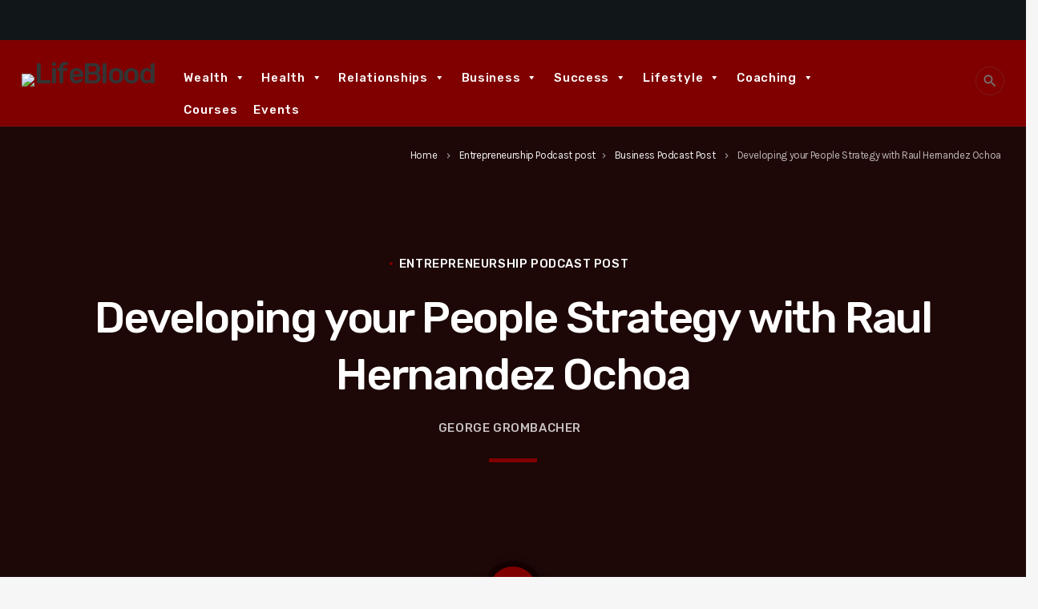

--- FILE ---
content_type: text/html; charset=UTF-8
request_url: https://lifeblood.live/developing-your-people-strategy-with-raul-hernandez-ochoa/
body_size: 51498
content:
<!doctype html>
<html class="no-js" dir="ltr" lang="en-US" prefix="og: https://ogp.me/ns#">
	<head>
		<meta charset="UTF-8">
		<meta http-equiv="X-UA-Compatible" content="IE=edge">
		<meta name="viewport" content="width=device-width, initial-scale=1.0">		
		
		<!-- All in One SEO 4.8.9 - aioseo.com -->
	<meta name="description" content="http://lifeblood.live/wp-content/uploads/2023/01/Raul-Hernandez-Ochoa-2-FINAL.mp3 Developing your People Strategy with Raul Hernandez Ochoa LifeBlood: We talked about developing your people strategy as an entrepreneur, what employees need to be successful, what leaders need to do at each stage of growth, and how to get started with Raul Hernandez Ochoa, entrepreneur, coach, author and podcaster. Listen to learn how to" />
	<meta name="robots" content="max-image-preview:large" />
	<meta name="author" content="George Grombacher"/>
	<link rel="canonical" href="https://lifeblood.live/developing-your-people-strategy-with-raul-hernandez-ochoa/" />
	<meta name="generator" content="All in One SEO (AIOSEO) 4.8.9" />
		<meta property="og:locale" content="en_US" />
		<meta property="og:site_name" content="LifeBlood" />
		<meta property="og:type" content="article" />
		<meta property="og:title" content="Developing your People Strategy with Raul Hernandez Ochoa - LifeBlood" />
		<meta property="og:description" content="http://lifeblood.live/wp-content/uploads/2023/01/Raul-Hernandez-Ochoa-2-FINAL.mp3 Developing your People Strategy with Raul Hernandez Ochoa LifeBlood: We talked about developing your people strategy as an entrepreneur, what employees need to be successful, what leaders need to do at each stage of growth, and how to get started with Raul Hernandez Ochoa, entrepreneur, coach, author and podcaster. Listen to learn how to" />
		<meta property="og:url" content="https://lifeblood.live/developing-your-people-strategy-with-raul-hernandez-ochoa/" />
		<meta property="article:published_time" content="2023-02-16T15:07:08+00:00" />
		<meta property="article:modified_time" content="2023-02-16T15:07:08+00:00" />
		<meta property="article:publisher" content="https://www.facebook.com/lifebloodlive" />
		<meta name="twitter:card" content="summary_large_image" />
		<meta name="twitter:site" content="@ourlifeblood" />
		<meta name="twitter:title" content="Developing your People Strategy with Raul Hernandez Ochoa - LifeBlood" />
		<meta name="twitter:description" content="http://lifeblood.live/wp-content/uploads/2023/01/Raul-Hernandez-Ochoa-2-FINAL.mp3 Developing your People Strategy with Raul Hernandez Ochoa LifeBlood: We talked about developing your people strategy as an entrepreneur, what employees need to be successful, what leaders need to do at each stage of growth, and how to get started with Raul Hernandez Ochoa, entrepreneur, coach, author and podcaster. Listen to learn how to" />
		<meta name="twitter:creator" content="@ourlifeblood" />
		<meta name="twitter:label1" content="Written by" />
		<meta name="twitter:data1" content="George Grombacher" />
		<meta name="twitter:label2" content="Est. reading time" />
		<meta name="twitter:data2" content="26 minutes" />
		<script type="application/ld+json" class="aioseo-schema">
			{"@context":"https:\/\/schema.org","@graph":[{"@type":"Article","@id":"https:\/\/lifeblood.live\/developing-your-people-strategy-with-raul-hernandez-ochoa\/#article","name":"Developing your People Strategy with Raul Hernandez Ochoa - LifeBlood","headline":"Developing your People Strategy with Raul Hernandez Ochoa","author":{"@id":"https:\/\/lifeblood.live\/author\/george-g\/#author"},"publisher":{"@id":"https:\/\/lifeblood.live\/#organization"},"image":{"@type":"ImageObject","url":"https:\/\/lifeblood.live\/wp-content\/uploads\/2021\/10\/lifeblood-podcast-thumb-1.png","width":1400,"height":1400,"caption":"LifeBlood Podcast logo"},"datePublished":"2023-02-16T15:07:08+00:00","dateModified":"2023-02-16T15:07:08+00:00","inLanguage":"en-US","mainEntityOfPage":{"@id":"https:\/\/lifeblood.live\/developing-your-people-strategy-with-raul-hernandez-ochoa\/#webpage"},"isPartOf":{"@id":"https:\/\/lifeblood.live\/developing-your-people-strategy-with-raul-hernandez-ochoa\/#webpage"},"articleSection":"Entrepreneurship Podcast post, Business Podcast Post"},{"@type":"BreadcrumbList","@id":"https:\/\/lifeblood.live\/developing-your-people-strategy-with-raul-hernandez-ochoa\/#breadcrumblist","itemListElement":[{"@type":"ListItem","@id":"https:\/\/lifeblood.live#listItem","position":1,"name":"Home","item":"https:\/\/lifeblood.live","nextItem":{"@type":"ListItem","@id":"https:\/\/lifeblood.live\/category\/entrepreneurship-podcast-post\/#listItem","name":"Entrepreneurship Podcast post"}},{"@type":"ListItem","@id":"https:\/\/lifeblood.live\/category\/entrepreneurship-podcast-post\/#listItem","position":2,"name":"Entrepreneurship Podcast post","item":"https:\/\/lifeblood.live\/category\/entrepreneurship-podcast-post\/","nextItem":{"@type":"ListItem","@id":"https:\/\/lifeblood.live\/developing-your-people-strategy-with-raul-hernandez-ochoa\/#listItem","name":"Developing your People Strategy with Raul Hernandez Ochoa"},"previousItem":{"@type":"ListItem","@id":"https:\/\/lifeblood.live#listItem","name":"Home"}},{"@type":"ListItem","@id":"https:\/\/lifeblood.live\/developing-your-people-strategy-with-raul-hernandez-ochoa\/#listItem","position":3,"name":"Developing your People Strategy with Raul Hernandez Ochoa","previousItem":{"@type":"ListItem","@id":"https:\/\/lifeblood.live\/category\/entrepreneurship-podcast-post\/#listItem","name":"Entrepreneurship Podcast post"}}]},{"@type":"Organization","@id":"https:\/\/lifeblood.live\/#organization","name":"LifeBlood","description":"Get Better. Live How You Want.","url":"https:\/\/lifeblood.live\/","logo":{"@type":"ImageObject","url":"https:\/\/lifeblood.live\/wp-content\/uploads\/2022\/06\/Copy-of-LifeBlood-Pod-Thumb.png","@id":"https:\/\/lifeblood.live\/developing-your-people-strategy-with-raul-hernandez-ochoa\/#organizationLogo","width":1400,"height":1400},"image":{"@id":"https:\/\/lifeblood.live\/developing-your-people-strategy-with-raul-hernandez-ochoa\/#organizationLogo"},"sameAs":["https:\/\/www.facebook.com\/lifebloodlive","https:\/\/twitter.com\/ourlifeblood"]},{"@type":"Person","@id":"https:\/\/lifeblood.live\/author\/george-g\/#author","url":"https:\/\/lifeblood.live\/author\/george-g\/","name":"George Grombacher","image":{"@type":"ImageObject","@id":"https:\/\/lifeblood.live\/developing-your-people-strategy-with-raul-hernandez-ochoa\/#authorImage","url":"https:\/\/secure.gravatar.com\/avatar\/43258deeb50e370e67b73e289da8b150?s=96&d=mm&r=g","width":96,"height":96,"caption":"George Grombacher"}},{"@type":"WebPage","@id":"https:\/\/lifeblood.live\/developing-your-people-strategy-with-raul-hernandez-ochoa\/#webpage","url":"https:\/\/lifeblood.live\/developing-your-people-strategy-with-raul-hernandez-ochoa\/","name":"Developing your People Strategy with Raul Hernandez Ochoa - LifeBlood","description":"http:\/\/lifeblood.live\/wp-content\/uploads\/2023\/01\/Raul-Hernandez-Ochoa-2-FINAL.mp3 Developing your People Strategy with Raul Hernandez Ochoa LifeBlood: We talked about developing your people strategy as an entrepreneur, what employees need to be successful, what leaders need to do at each stage of growth, and how to get started with Raul Hernandez Ochoa, entrepreneur, coach, author and podcaster. Listen to learn how to","inLanguage":"en-US","isPartOf":{"@id":"https:\/\/lifeblood.live\/#website"},"breadcrumb":{"@id":"https:\/\/lifeblood.live\/developing-your-people-strategy-with-raul-hernandez-ochoa\/#breadcrumblist"},"author":{"@id":"https:\/\/lifeblood.live\/author\/george-g\/#author"},"creator":{"@id":"https:\/\/lifeblood.live\/author\/george-g\/#author"},"image":{"@type":"ImageObject","url":"https:\/\/lifeblood.live\/wp-content\/uploads\/2021\/10\/lifeblood-podcast-thumb-1.png","@id":"https:\/\/lifeblood.live\/developing-your-people-strategy-with-raul-hernandez-ochoa\/#mainImage","width":1400,"height":1400,"caption":"LifeBlood Podcast logo"},"primaryImageOfPage":{"@id":"https:\/\/lifeblood.live\/developing-your-people-strategy-with-raul-hernandez-ochoa\/#mainImage"},"datePublished":"2023-02-16T15:07:08+00:00","dateModified":"2023-02-16T15:07:08+00:00"},{"@type":"WebSite","@id":"https:\/\/lifeblood.live\/#website","url":"https:\/\/lifeblood.live\/","name":"LifeBlood","description":"Get Better. Live How You Want.","inLanguage":"en-US","publisher":{"@id":"https:\/\/lifeblood.live\/#organization"}}]}
		</script>
		<!-- All in One SEO -->


	<!-- This site is optimized with the Yoast SEO plugin v25.6 - https://yoast.com/wordpress/plugins/seo/ -->
	<title>Developing your People Strategy with Raul Hernandez Ochoa - LifeBlood</title>
	<meta name="description" content="Do you have a people strategy for your business? Raul Hernandez Ochoa talks about the important variables to consider and when to do it!" />
	<link rel="canonical" href="https://lifeblood.live/developing-your-people-strategy-with-raul-hernandez-ochoa/" />
	<meta property="og:locale" content="en_US" />
	<meta property="og:type" content="article" />
	<meta property="og:title" content="Developing your People Strategy with Raul Hernandez Ochoa - LifeBlood" />
	<meta property="og:description" content="Do you have a people strategy for your business? Raul Hernandez Ochoa talks about the important variables to consider and when to do it!" />
	<meta property="og:url" content="https://lifeblood.live/developing-your-people-strategy-with-raul-hernandez-ochoa/" />
	<meta property="og:site_name" content="LifeBlood" />
	<meta property="article:publisher" content="https://www.facebook.com/lifebloodlive" />
	<meta property="article:published_time" content="2023-02-16T15:07:08+00:00" />
	<meta property="og:image" content="http://lifeblood.live/wp-content/uploads/2021/10/lifeblood-podcast-thumb-1.png" />
	<meta property="og:image:width" content="1400" />
	<meta property="og:image:height" content="1400" />
	<meta property="og:image:type" content="image/png" />
	<meta name="author" content="George Grombacher" />
	<meta name="twitter:card" content="summary_large_image" />
	<meta name="twitter:creator" content="@ourlifeblood" />
	<meta name="twitter:site" content="@ourlifeblood" />
	<meta name="twitter:label1" content="Written by" />
	<meta name="twitter:data1" content="George Grombacher" />
	<meta name="twitter:label2" content="Est. reading time" />
	<meta name="twitter:data2" content="21 minutes" />
	<script type="application/ld+json" class="yoast-schema-graph">{"@context":"https://schema.org","@graph":[{"@type":"Article","@id":"https://lifeblood.live/developing-your-people-strategy-with-raul-hernandez-ochoa/#article","isPartOf":{"@id":"https://lifeblood.live/developing-your-people-strategy-with-raul-hernandez-ochoa/"},"author":{"name":"George Grombacher","@id":"https://lifeblood.live/#/schema/person/1233cc8a146e8e76c574706d0a333c38"},"headline":"Developing your People Strategy with Raul Hernandez Ochoa","datePublished":"2023-02-16T15:07:08+00:00","mainEntityOfPage":{"@id":"https://lifeblood.live/developing-your-people-strategy-with-raul-hernandez-ochoa/"},"wordCount":5235,"publisher":{"@id":"https://lifeblood.live/#organization"},"image":{"@id":"https://lifeblood.live/developing-your-people-strategy-with-raul-hernandez-ochoa/#primaryimage"},"thumbnailUrl":"https://lifeblood.live/wp-content/uploads/2021/10/lifeblood-podcast-thumb-1.png","articleSection":["Entrepreneurship Podcast post","Business Podcast Post"],"inLanguage":"en-US"},{"@type":"WebPage","@id":"https://lifeblood.live/developing-your-people-strategy-with-raul-hernandez-ochoa/","url":"https://lifeblood.live/developing-your-people-strategy-with-raul-hernandez-ochoa/","name":"Developing your People Strategy with Raul Hernandez Ochoa - LifeBlood","isPartOf":{"@id":"https://lifeblood.live/#website"},"primaryImageOfPage":{"@id":"https://lifeblood.live/developing-your-people-strategy-with-raul-hernandez-ochoa/#primaryimage"},"image":{"@id":"https://lifeblood.live/developing-your-people-strategy-with-raul-hernandez-ochoa/#primaryimage"},"thumbnailUrl":"https://lifeblood.live/wp-content/uploads/2021/10/lifeblood-podcast-thumb-1.png","datePublished":"2023-02-16T15:07:08+00:00","description":"Do you have a people strategy for your business? Raul Hernandez Ochoa talks about the important variables to consider and when to do it!","breadcrumb":{"@id":"https://lifeblood.live/developing-your-people-strategy-with-raul-hernandez-ochoa/#breadcrumb"},"inLanguage":"en-US","potentialAction":[{"@type":"ReadAction","target":["https://lifeblood.live/developing-your-people-strategy-with-raul-hernandez-ochoa/"]}]},{"@type":"ImageObject","inLanguage":"en-US","@id":"https://lifeblood.live/developing-your-people-strategy-with-raul-hernandez-ochoa/#primaryimage","url":"https://lifeblood.live/wp-content/uploads/2021/10/lifeblood-podcast-thumb-1.png","contentUrl":"https://lifeblood.live/wp-content/uploads/2021/10/lifeblood-podcast-thumb-1.png","width":1400,"height":1400,"caption":"LifeBlood Podcast logo"},{"@type":"BreadcrumbList","@id":"https://lifeblood.live/developing-your-people-strategy-with-raul-hernandez-ochoa/#breadcrumb","itemListElement":[{"@type":"ListItem","position":1,"name":"Home","item":"https://lifeblood.live/"},{"@type":"ListItem","position":2,"name":"Developing your People Strategy with Raul Hernandez Ochoa"}]},{"@type":"WebSite","@id":"https://lifeblood.live/#website","url":"https://lifeblood.live/","name":"LifeBlood","description":"Get Better. Live How You Want.","publisher":{"@id":"https://lifeblood.live/#organization"},"potentialAction":[{"@type":"SearchAction","target":{"@type":"EntryPoint","urlTemplate":"https://lifeblood.live/?s={search_term_string}"},"query-input":{"@type":"PropertyValueSpecification","valueRequired":true,"valueName":"search_term_string"}}],"inLanguage":"en-US"},{"@type":"Organization","@id":"https://lifeblood.live/#organization","name":"LifeBlood","url":"https://lifeblood.live/","logo":{"@type":"ImageObject","inLanguage":"en-US","@id":"https://lifeblood.live/#/schema/logo/image/","url":"https://secureservercdn.net/192.169.223.13/g6c.c94.myftpupload.com/wp-content/uploads/2022/06/Copy-of-LifeBlood-Pod-Thumb.png?time=1655226235","contentUrl":"https://secureservercdn.net/192.169.223.13/g6c.c94.myftpupload.com/wp-content/uploads/2022/06/Copy-of-LifeBlood-Pod-Thumb.png?time=1655226235","width":1400,"height":1400,"caption":"LifeBlood"},"image":{"@id":"https://lifeblood.live/#/schema/logo/image/"},"sameAs":["https://www.facebook.com/lifebloodlive","https://x.com/ourlifeblood","https://www.linkedin.com/company/lifebloodlive/?viewAsMember=true","https://www.youtube.com/channel/UCNQ9Gc4mMwCHZKUHjbt0-qA"]},{"@type":"Person","@id":"https://lifeblood.live/#/schema/person/1233cc8a146e8e76c574706d0a333c38","name":"George Grombacher","image":{"@type":"ImageObject","inLanguage":"en-US","@id":"https://lifeblood.live/#/schema/person/image/","url":"https://secure.gravatar.com/avatar/43258deeb50e370e67b73e289da8b150?s=96&d=mm&r=g","contentUrl":"https://secure.gravatar.com/avatar/43258deeb50e370e67b73e289da8b150?s=96&d=mm&r=g","caption":"George Grombacher"},"sameAs":["http://LifeBlood.live"],"url":"https://lifeblood.live/author/george-g/"}]}</script>
	<!-- / Yoast SEO plugin. -->


<link rel='dns-prefetch' href='//fonts.googleapis.com' />
<link rel="alternate" type="application/rss+xml" title="LifeBlood &raquo; Feed" href="https://lifeblood.live/feed/" />
		<!-- This site uses the Google Analytics by MonsterInsights plugin v9.9.0 - Using Analytics tracking - https://www.monsterinsights.com/ -->
							<script src="//www.googletagmanager.com/gtag/js?id=G-TDB8SX2P4L"  data-cfasync="false" data-wpfc-render="false" async></script>
			<script data-cfasync="false" data-wpfc-render="false">
				var mi_version = '9.9.0';
				var mi_track_user = true;
				var mi_no_track_reason = '';
								var MonsterInsightsDefaultLocations = {"page_location":"https:\/\/lifeblood.live\/developing-your-people-strategy-with-raul-hernandez-ochoa\/"};
								if ( typeof MonsterInsightsPrivacyGuardFilter === 'function' ) {
					var MonsterInsightsLocations = (typeof MonsterInsightsExcludeQuery === 'object') ? MonsterInsightsPrivacyGuardFilter( MonsterInsightsExcludeQuery ) : MonsterInsightsPrivacyGuardFilter( MonsterInsightsDefaultLocations );
				} else {
					var MonsterInsightsLocations = (typeof MonsterInsightsExcludeQuery === 'object') ? MonsterInsightsExcludeQuery : MonsterInsightsDefaultLocations;
				}

								var disableStrs = [
										'ga-disable-G-TDB8SX2P4L',
									];

				/* Function to detect opted out users */
				function __gtagTrackerIsOptedOut() {
					for (var index = 0; index < disableStrs.length; index++) {
						if (document.cookie.indexOf(disableStrs[index] + '=true') > -1) {
							return true;
						}
					}

					return false;
				}

				/* Disable tracking if the opt-out cookie exists. */
				if (__gtagTrackerIsOptedOut()) {
					for (var index = 0; index < disableStrs.length; index++) {
						window[disableStrs[index]] = true;
					}
				}

				/* Opt-out function */
				function __gtagTrackerOptout() {
					for (var index = 0; index < disableStrs.length; index++) {
						document.cookie = disableStrs[index] + '=true; expires=Thu, 31 Dec 2099 23:59:59 UTC; path=/';
						window[disableStrs[index]] = true;
					}
				}

				if ('undefined' === typeof gaOptout) {
					function gaOptout() {
						__gtagTrackerOptout();
					}
				}
								window.dataLayer = window.dataLayer || [];

				window.MonsterInsightsDualTracker = {
					helpers: {},
					trackers: {},
				};
				if (mi_track_user) {
					function __gtagDataLayer() {
						dataLayer.push(arguments);
					}

					function __gtagTracker(type, name, parameters) {
						if (!parameters) {
							parameters = {};
						}

						if (parameters.send_to) {
							__gtagDataLayer.apply(null, arguments);
							return;
						}

						if (type === 'event') {
														parameters.send_to = monsterinsights_frontend.v4_id;
							var hookName = name;
							if (typeof parameters['event_category'] !== 'undefined') {
								hookName = parameters['event_category'] + ':' + name;
							}

							if (typeof MonsterInsightsDualTracker.trackers[hookName] !== 'undefined') {
								MonsterInsightsDualTracker.trackers[hookName](parameters);
							} else {
								__gtagDataLayer('event', name, parameters);
							}
							
						} else {
							__gtagDataLayer.apply(null, arguments);
						}
					}

					__gtagTracker('js', new Date());
					__gtagTracker('set', {
						'developer_id.dZGIzZG': true,
											});
					if ( MonsterInsightsLocations.page_location ) {
						__gtagTracker('set', MonsterInsightsLocations);
					}
										__gtagTracker('config', 'G-TDB8SX2P4L', {"forceSSL":"true","link_attribution":"true"} );
										window.gtag = __gtagTracker;										(function () {
						/* https://developers.google.com/analytics/devguides/collection/analyticsjs/ */
						/* ga and __gaTracker compatibility shim. */
						var noopfn = function () {
							return null;
						};
						var newtracker = function () {
							return new Tracker();
						};
						var Tracker = function () {
							return null;
						};
						var p = Tracker.prototype;
						p.get = noopfn;
						p.set = noopfn;
						p.send = function () {
							var args = Array.prototype.slice.call(arguments);
							args.unshift('send');
							__gaTracker.apply(null, args);
						};
						var __gaTracker = function () {
							var len = arguments.length;
							if (len === 0) {
								return;
							}
							var f = arguments[len - 1];
							if (typeof f !== 'object' || f === null || typeof f.hitCallback !== 'function') {
								if ('send' === arguments[0]) {
									var hitConverted, hitObject = false, action;
									if ('event' === arguments[1]) {
										if ('undefined' !== typeof arguments[3]) {
											hitObject = {
												'eventAction': arguments[3],
												'eventCategory': arguments[2],
												'eventLabel': arguments[4],
												'value': arguments[5] ? arguments[5] : 1,
											}
										}
									}
									if ('pageview' === arguments[1]) {
										if ('undefined' !== typeof arguments[2]) {
											hitObject = {
												'eventAction': 'page_view',
												'page_path': arguments[2],
											}
										}
									}
									if (typeof arguments[2] === 'object') {
										hitObject = arguments[2];
									}
									if (typeof arguments[5] === 'object') {
										Object.assign(hitObject, arguments[5]);
									}
									if ('undefined' !== typeof arguments[1].hitType) {
										hitObject = arguments[1];
										if ('pageview' === hitObject.hitType) {
											hitObject.eventAction = 'page_view';
										}
									}
									if (hitObject) {
										action = 'timing' === arguments[1].hitType ? 'timing_complete' : hitObject.eventAction;
										hitConverted = mapArgs(hitObject);
										__gtagTracker('event', action, hitConverted);
									}
								}
								return;
							}

							function mapArgs(args) {
								var arg, hit = {};
								var gaMap = {
									'eventCategory': 'event_category',
									'eventAction': 'event_action',
									'eventLabel': 'event_label',
									'eventValue': 'event_value',
									'nonInteraction': 'non_interaction',
									'timingCategory': 'event_category',
									'timingVar': 'name',
									'timingValue': 'value',
									'timingLabel': 'event_label',
									'page': 'page_path',
									'location': 'page_location',
									'title': 'page_title',
									'referrer' : 'page_referrer',
								};
								for (arg in args) {
																		if (!(!args.hasOwnProperty(arg) || !gaMap.hasOwnProperty(arg))) {
										hit[gaMap[arg]] = args[arg];
									} else {
										hit[arg] = args[arg];
									}
								}
								return hit;
							}

							try {
								f.hitCallback();
							} catch (ex) {
							}
						};
						__gaTracker.create = newtracker;
						__gaTracker.getByName = newtracker;
						__gaTracker.getAll = function () {
							return [];
						};
						__gaTracker.remove = noopfn;
						__gaTracker.loaded = true;
						window['__gaTracker'] = __gaTracker;
					})();
									} else {
										console.log("");
					(function () {
						function __gtagTracker() {
							return null;
						}

						window['__gtagTracker'] = __gtagTracker;
						window['gtag'] = __gtagTracker;
					})();
									}
			</script>
			
							<!-- / Google Analytics by MonsterInsights -->
			<script type="text/javascript">
		/* Google Analytics Opt-Out by WP-Buddy | https://wp-buddy.com/products/plugins/google-analytics-opt-out */
						var gaoop_disable_strs = disableStrs;
				for (var index = 0; index < disableStrs.length; index++) {
			if (document.cookie.indexOf(disableStrs[index] + '=true') > -1) {
				window[disableStrs[index]] = true; // for Monster Insights
			}
		}

		function gaoop_analytics_optout() {
			for (var index = 0; index < disableStrs.length; index++) {
				document.cookie = disableStrs[index] + '=true; expires=Thu, 31 Dec 2099 23:59:59 UTC; SameSite=Strict; path=/';
				window[disableStrs[index]] = true; // for Monster Insights
			}
			alert('Thanks. We have set a cookie so that Google Analytics data collection will be disabled on your next visit.');		}
			</script>
	<script>
window._wpemojiSettings = {"baseUrl":"https:\/\/s.w.org\/images\/core\/emoji\/15.0.3\/72x72\/","ext":".png","svgUrl":"https:\/\/s.w.org\/images\/core\/emoji\/15.0.3\/svg\/","svgExt":".svg","source":{"concatemoji":"https:\/\/lifeblood.live\/wp-includes\/js\/wp-emoji-release.min.js?ver=6.6.2"}};
/*! This file is auto-generated */
!function(i,n){var o,s,e;function c(e){try{var t={supportTests:e,timestamp:(new Date).valueOf()};sessionStorage.setItem(o,JSON.stringify(t))}catch(e){}}function p(e,t,n){e.clearRect(0,0,e.canvas.width,e.canvas.height),e.fillText(t,0,0);var t=new Uint32Array(e.getImageData(0,0,e.canvas.width,e.canvas.height).data),r=(e.clearRect(0,0,e.canvas.width,e.canvas.height),e.fillText(n,0,0),new Uint32Array(e.getImageData(0,0,e.canvas.width,e.canvas.height).data));return t.every(function(e,t){return e===r[t]})}function u(e,t,n){switch(t){case"flag":return n(e,"\ud83c\udff3\ufe0f\u200d\u26a7\ufe0f","\ud83c\udff3\ufe0f\u200b\u26a7\ufe0f")?!1:!n(e,"\ud83c\uddfa\ud83c\uddf3","\ud83c\uddfa\u200b\ud83c\uddf3")&&!n(e,"\ud83c\udff4\udb40\udc67\udb40\udc62\udb40\udc65\udb40\udc6e\udb40\udc67\udb40\udc7f","\ud83c\udff4\u200b\udb40\udc67\u200b\udb40\udc62\u200b\udb40\udc65\u200b\udb40\udc6e\u200b\udb40\udc67\u200b\udb40\udc7f");case"emoji":return!n(e,"\ud83d\udc26\u200d\u2b1b","\ud83d\udc26\u200b\u2b1b")}return!1}function f(e,t,n){var r="undefined"!=typeof WorkerGlobalScope&&self instanceof WorkerGlobalScope?new OffscreenCanvas(300,150):i.createElement("canvas"),a=r.getContext("2d",{willReadFrequently:!0}),o=(a.textBaseline="top",a.font="600 32px Arial",{});return e.forEach(function(e){o[e]=t(a,e,n)}),o}function t(e){var t=i.createElement("script");t.src=e,t.defer=!0,i.head.appendChild(t)}"undefined"!=typeof Promise&&(o="wpEmojiSettingsSupports",s=["flag","emoji"],n.supports={everything:!0,everythingExceptFlag:!0},e=new Promise(function(e){i.addEventListener("DOMContentLoaded",e,{once:!0})}),new Promise(function(t){var n=function(){try{var e=JSON.parse(sessionStorage.getItem(o));if("object"==typeof e&&"number"==typeof e.timestamp&&(new Date).valueOf()<e.timestamp+604800&&"object"==typeof e.supportTests)return e.supportTests}catch(e){}return null}();if(!n){if("undefined"!=typeof Worker&&"undefined"!=typeof OffscreenCanvas&&"undefined"!=typeof URL&&URL.createObjectURL&&"undefined"!=typeof Blob)try{var e="postMessage("+f.toString()+"("+[JSON.stringify(s),u.toString(),p.toString()].join(",")+"));",r=new Blob([e],{type:"text/javascript"}),a=new Worker(URL.createObjectURL(r),{name:"wpTestEmojiSupports"});return void(a.onmessage=function(e){c(n=e.data),a.terminate(),t(n)})}catch(e){}c(n=f(s,u,p))}t(n)}).then(function(e){for(var t in e)n.supports[t]=e[t],n.supports.everything=n.supports.everything&&n.supports[t],"flag"!==t&&(n.supports.everythingExceptFlag=n.supports.everythingExceptFlag&&n.supports[t]);n.supports.everythingExceptFlag=n.supports.everythingExceptFlag&&!n.supports.flag,n.DOMReady=!1,n.readyCallback=function(){n.DOMReady=!0}}).then(function(){return e}).then(function(){var e;n.supports.everything||(n.readyCallback(),(e=n.source||{}).concatemoji?t(e.concatemoji):e.wpemoji&&e.twemoji&&(t(e.twemoji),t(e.wpemoji)))}))}((window,document),window._wpemojiSettings);
</script>
		
	<link rel='stylesheet' id='vc_extensions_cqbundle_adminicon-css' href='https://lifeblood.live/wp-content/plugins/vc-extensions-bundle.3.6.3/css/admin_icon.css?ver=6.6.2' media='all' />
<link rel='stylesheet' id='js_composer_front-css' href='https://lifeblood.live/wp-content/plugins/js_composer/assets/css/js_composer.min.css?ver=6.7.0' media='all' />
<link rel='stylesheet' id='ttg-reaktions-style-css' href='https://lifeblood.live/wp-content/plugins/ttg-reaktions/assets/css/style.css?ver=6.6.2' media='all' />
<link rel='stylesheet' id='reakticons-css' href='https://lifeblood.live/wp-content/plugins/ttg-reaktions/assets/reakticons/styles.css?ver=2' media='all' />
<link rel='stylesheet' id='qt-socicon-css' href='https://lifeblood.live/wp-content/plugins/ttg-reaktions/assets/qt-socicon/styles.css?ver=2' media='all' />
<style id='wp-emoji-styles-inline-css'>

	img.wp-smiley, img.emoji {
		display: inline !important;
		border: none !important;
		box-shadow: none !important;
		height: 1em !important;
		width: 1em !important;
		margin: 0 0.07em !important;
		vertical-align: -0.1em !important;
		background: none !important;
		padding: 0 !important;
	}
</style>
<link rel='stylesheet' id='wp-block-library-css' href='https://lifeblood.live/wp-includes/css/dist/block-library/style.min.css?ver=6.6.2' media='all' />
<style id='wp-block-library-theme-inline-css'>
.wp-block-audio :where(figcaption){color:#555;font-size:13px;text-align:center}.is-dark-theme .wp-block-audio :where(figcaption){color:#ffffffa6}.wp-block-audio{margin:0 0 1em}.wp-block-code{border:1px solid #ccc;border-radius:4px;font-family:Menlo,Consolas,monaco,monospace;padding:.8em 1em}.wp-block-embed :where(figcaption){color:#555;font-size:13px;text-align:center}.is-dark-theme .wp-block-embed :where(figcaption){color:#ffffffa6}.wp-block-embed{margin:0 0 1em}.blocks-gallery-caption{color:#555;font-size:13px;text-align:center}.is-dark-theme .blocks-gallery-caption{color:#ffffffa6}:root :where(.wp-block-image figcaption){color:#555;font-size:13px;text-align:center}.is-dark-theme :root :where(.wp-block-image figcaption){color:#ffffffa6}.wp-block-image{margin:0 0 1em}.wp-block-pullquote{border-bottom:4px solid;border-top:4px solid;color:currentColor;margin-bottom:1.75em}.wp-block-pullquote cite,.wp-block-pullquote footer,.wp-block-pullquote__citation{color:currentColor;font-size:.8125em;font-style:normal;text-transform:uppercase}.wp-block-quote{border-left:.25em solid;margin:0 0 1.75em;padding-left:1em}.wp-block-quote cite,.wp-block-quote footer{color:currentColor;font-size:.8125em;font-style:normal;position:relative}.wp-block-quote.has-text-align-right{border-left:none;border-right:.25em solid;padding-left:0;padding-right:1em}.wp-block-quote.has-text-align-center{border:none;padding-left:0}.wp-block-quote.is-large,.wp-block-quote.is-style-large,.wp-block-quote.is-style-plain{border:none}.wp-block-search .wp-block-search__label{font-weight:700}.wp-block-search__button{border:1px solid #ccc;padding:.375em .625em}:where(.wp-block-group.has-background){padding:1.25em 2.375em}.wp-block-separator.has-css-opacity{opacity:.4}.wp-block-separator{border:none;border-bottom:2px solid;margin-left:auto;margin-right:auto}.wp-block-separator.has-alpha-channel-opacity{opacity:1}.wp-block-separator:not(.is-style-wide):not(.is-style-dots){width:100px}.wp-block-separator.has-background:not(.is-style-dots){border-bottom:none;height:1px}.wp-block-separator.has-background:not(.is-style-wide):not(.is-style-dots){height:2px}.wp-block-table{margin:0 0 1em}.wp-block-table td,.wp-block-table th{word-break:normal}.wp-block-table :where(figcaption){color:#555;font-size:13px;text-align:center}.is-dark-theme .wp-block-table :where(figcaption){color:#ffffffa6}.wp-block-video :where(figcaption){color:#555;font-size:13px;text-align:center}.is-dark-theme .wp-block-video :where(figcaption){color:#ffffffa6}.wp-block-video{margin:0 0 1em}:root :where(.wp-block-template-part.has-background){margin-bottom:0;margin-top:0;padding:1.25em 2.375em}
</style>
<link rel='stylesheet' id='wp-strava-block-css' href='https://lifeblood.live/wp-content/plugins/wp-strava/build/style.css?ver=1688560053' media='all' />
<style id='classic-theme-styles-inline-css'>
/*! This file is auto-generated */
.wp-block-button__link{color:#fff;background-color:#32373c;border-radius:9999px;box-shadow:none;text-decoration:none;padding:calc(.667em + 2px) calc(1.333em + 2px);font-size:1.125em}.wp-block-file__button{background:#32373c;color:#fff;text-decoration:none}
</style>
<style id='global-styles-inline-css'>
:root{--wp--preset--aspect-ratio--square: 1;--wp--preset--aspect-ratio--4-3: 4/3;--wp--preset--aspect-ratio--3-4: 3/4;--wp--preset--aspect-ratio--3-2: 3/2;--wp--preset--aspect-ratio--2-3: 2/3;--wp--preset--aspect-ratio--16-9: 16/9;--wp--preset--aspect-ratio--9-16: 9/16;--wp--preset--color--black: #000000;--wp--preset--color--cyan-bluish-gray: #abb8c3;--wp--preset--color--white: #ffffff;--wp--preset--color--pale-pink: #f78da7;--wp--preset--color--vivid-red: #cf2e2e;--wp--preset--color--luminous-vivid-orange: #ff6900;--wp--preset--color--luminous-vivid-amber: #fcb900;--wp--preset--color--light-green-cyan: #7bdcb5;--wp--preset--color--vivid-green-cyan: #00d084;--wp--preset--color--pale-cyan-blue: #8ed1fc;--wp--preset--color--vivid-cyan-blue: #0693e3;--wp--preset--color--vivid-purple: #9b51e0;--wp--preset--gradient--vivid-cyan-blue-to-vivid-purple: linear-gradient(135deg,rgba(6,147,227,1) 0%,rgb(155,81,224) 100%);--wp--preset--gradient--light-green-cyan-to-vivid-green-cyan: linear-gradient(135deg,rgb(122,220,180) 0%,rgb(0,208,130) 100%);--wp--preset--gradient--luminous-vivid-amber-to-luminous-vivid-orange: linear-gradient(135deg,rgba(252,185,0,1) 0%,rgba(255,105,0,1) 100%);--wp--preset--gradient--luminous-vivid-orange-to-vivid-red: linear-gradient(135deg,rgba(255,105,0,1) 0%,rgb(207,46,46) 100%);--wp--preset--gradient--very-light-gray-to-cyan-bluish-gray: linear-gradient(135deg,rgb(238,238,238) 0%,rgb(169,184,195) 100%);--wp--preset--gradient--cool-to-warm-spectrum: linear-gradient(135deg,rgb(74,234,220) 0%,rgb(151,120,209) 20%,rgb(207,42,186) 40%,rgb(238,44,130) 60%,rgb(251,105,98) 80%,rgb(254,248,76) 100%);--wp--preset--gradient--blush-light-purple: linear-gradient(135deg,rgb(255,206,236) 0%,rgb(152,150,240) 100%);--wp--preset--gradient--blush-bordeaux: linear-gradient(135deg,rgb(254,205,165) 0%,rgb(254,45,45) 50%,rgb(107,0,62) 100%);--wp--preset--gradient--luminous-dusk: linear-gradient(135deg,rgb(255,203,112) 0%,rgb(199,81,192) 50%,rgb(65,88,208) 100%);--wp--preset--gradient--pale-ocean: linear-gradient(135deg,rgb(255,245,203) 0%,rgb(182,227,212) 50%,rgb(51,167,181) 100%);--wp--preset--gradient--electric-grass: linear-gradient(135deg,rgb(202,248,128) 0%,rgb(113,206,126) 100%);--wp--preset--gradient--midnight: linear-gradient(135deg,rgb(2,3,129) 0%,rgb(40,116,252) 100%);--wp--preset--font-size--small: 13px;--wp--preset--font-size--medium: 20px;--wp--preset--font-size--large: 36px;--wp--preset--font-size--x-large: 42px;--wp--preset--spacing--20: 0.44rem;--wp--preset--spacing--30: 0.67rem;--wp--preset--spacing--40: 1rem;--wp--preset--spacing--50: 1.5rem;--wp--preset--spacing--60: 2.25rem;--wp--preset--spacing--70: 3.38rem;--wp--preset--spacing--80: 5.06rem;--wp--preset--shadow--natural: 6px 6px 9px rgba(0, 0, 0, 0.2);--wp--preset--shadow--deep: 12px 12px 50px rgba(0, 0, 0, 0.4);--wp--preset--shadow--sharp: 6px 6px 0px rgba(0, 0, 0, 0.2);--wp--preset--shadow--outlined: 6px 6px 0px -3px rgba(255, 255, 255, 1), 6px 6px rgba(0, 0, 0, 1);--wp--preset--shadow--crisp: 6px 6px 0px rgba(0, 0, 0, 1);}:where(.is-layout-flex){gap: 0.5em;}:where(.is-layout-grid){gap: 0.5em;}body .is-layout-flex{display: flex;}.is-layout-flex{flex-wrap: wrap;align-items: center;}.is-layout-flex > :is(*, div){margin: 0;}body .is-layout-grid{display: grid;}.is-layout-grid > :is(*, div){margin: 0;}:where(.wp-block-columns.is-layout-flex){gap: 2em;}:where(.wp-block-columns.is-layout-grid){gap: 2em;}:where(.wp-block-post-template.is-layout-flex){gap: 1.25em;}:where(.wp-block-post-template.is-layout-grid){gap: 1.25em;}.has-black-color{color: var(--wp--preset--color--black) !important;}.has-cyan-bluish-gray-color{color: var(--wp--preset--color--cyan-bluish-gray) !important;}.has-white-color{color: var(--wp--preset--color--white) !important;}.has-pale-pink-color{color: var(--wp--preset--color--pale-pink) !important;}.has-vivid-red-color{color: var(--wp--preset--color--vivid-red) !important;}.has-luminous-vivid-orange-color{color: var(--wp--preset--color--luminous-vivid-orange) !important;}.has-luminous-vivid-amber-color{color: var(--wp--preset--color--luminous-vivid-amber) !important;}.has-light-green-cyan-color{color: var(--wp--preset--color--light-green-cyan) !important;}.has-vivid-green-cyan-color{color: var(--wp--preset--color--vivid-green-cyan) !important;}.has-pale-cyan-blue-color{color: var(--wp--preset--color--pale-cyan-blue) !important;}.has-vivid-cyan-blue-color{color: var(--wp--preset--color--vivid-cyan-blue) !important;}.has-vivid-purple-color{color: var(--wp--preset--color--vivid-purple) !important;}.has-black-background-color{background-color: var(--wp--preset--color--black) !important;}.has-cyan-bluish-gray-background-color{background-color: var(--wp--preset--color--cyan-bluish-gray) !important;}.has-white-background-color{background-color: var(--wp--preset--color--white) !important;}.has-pale-pink-background-color{background-color: var(--wp--preset--color--pale-pink) !important;}.has-vivid-red-background-color{background-color: var(--wp--preset--color--vivid-red) !important;}.has-luminous-vivid-orange-background-color{background-color: var(--wp--preset--color--luminous-vivid-orange) !important;}.has-luminous-vivid-amber-background-color{background-color: var(--wp--preset--color--luminous-vivid-amber) !important;}.has-light-green-cyan-background-color{background-color: var(--wp--preset--color--light-green-cyan) !important;}.has-vivid-green-cyan-background-color{background-color: var(--wp--preset--color--vivid-green-cyan) !important;}.has-pale-cyan-blue-background-color{background-color: var(--wp--preset--color--pale-cyan-blue) !important;}.has-vivid-cyan-blue-background-color{background-color: var(--wp--preset--color--vivid-cyan-blue) !important;}.has-vivid-purple-background-color{background-color: var(--wp--preset--color--vivid-purple) !important;}.has-black-border-color{border-color: var(--wp--preset--color--black) !important;}.has-cyan-bluish-gray-border-color{border-color: var(--wp--preset--color--cyan-bluish-gray) !important;}.has-white-border-color{border-color: var(--wp--preset--color--white) !important;}.has-pale-pink-border-color{border-color: var(--wp--preset--color--pale-pink) !important;}.has-vivid-red-border-color{border-color: var(--wp--preset--color--vivid-red) !important;}.has-luminous-vivid-orange-border-color{border-color: var(--wp--preset--color--luminous-vivid-orange) !important;}.has-luminous-vivid-amber-border-color{border-color: var(--wp--preset--color--luminous-vivid-amber) !important;}.has-light-green-cyan-border-color{border-color: var(--wp--preset--color--light-green-cyan) !important;}.has-vivid-green-cyan-border-color{border-color: var(--wp--preset--color--vivid-green-cyan) !important;}.has-pale-cyan-blue-border-color{border-color: var(--wp--preset--color--pale-cyan-blue) !important;}.has-vivid-cyan-blue-border-color{border-color: var(--wp--preset--color--vivid-cyan-blue) !important;}.has-vivid-purple-border-color{border-color: var(--wp--preset--color--vivid-purple) !important;}.has-vivid-cyan-blue-to-vivid-purple-gradient-background{background: var(--wp--preset--gradient--vivid-cyan-blue-to-vivid-purple) !important;}.has-light-green-cyan-to-vivid-green-cyan-gradient-background{background: var(--wp--preset--gradient--light-green-cyan-to-vivid-green-cyan) !important;}.has-luminous-vivid-amber-to-luminous-vivid-orange-gradient-background{background: var(--wp--preset--gradient--luminous-vivid-amber-to-luminous-vivid-orange) !important;}.has-luminous-vivid-orange-to-vivid-red-gradient-background{background: var(--wp--preset--gradient--luminous-vivid-orange-to-vivid-red) !important;}.has-very-light-gray-to-cyan-bluish-gray-gradient-background{background: var(--wp--preset--gradient--very-light-gray-to-cyan-bluish-gray) !important;}.has-cool-to-warm-spectrum-gradient-background{background: var(--wp--preset--gradient--cool-to-warm-spectrum) !important;}.has-blush-light-purple-gradient-background{background: var(--wp--preset--gradient--blush-light-purple) !important;}.has-blush-bordeaux-gradient-background{background: var(--wp--preset--gradient--blush-bordeaux) !important;}.has-luminous-dusk-gradient-background{background: var(--wp--preset--gradient--luminous-dusk) !important;}.has-pale-ocean-gradient-background{background: var(--wp--preset--gradient--pale-ocean) !important;}.has-electric-grass-gradient-background{background: var(--wp--preset--gradient--electric-grass) !important;}.has-midnight-gradient-background{background: var(--wp--preset--gradient--midnight) !important;}.has-small-font-size{font-size: var(--wp--preset--font-size--small) !important;}.has-medium-font-size{font-size: var(--wp--preset--font-size--medium) !important;}.has-large-font-size{font-size: var(--wp--preset--font-size--large) !important;}.has-x-large-font-size{font-size: var(--wp--preset--font-size--x-large) !important;}
:where(.wp-block-post-template.is-layout-flex){gap: 1.25em;}:where(.wp-block-post-template.is-layout-grid){gap: 1.25em;}
:where(.wp-block-columns.is-layout-flex){gap: 2em;}:where(.wp-block-columns.is-layout-grid){gap: 2em;}
:root :where(.wp-block-pullquote){font-size: 1.5em;line-height: 1.6;}
</style>
<link rel='stylesheet' id='image-hover-effects-css-css' href='https://lifeblood.live/wp-content/plugins/mega-addons-for-visual-composer/css/ihover.css?ver=6.6.2' media='all' />
<link rel='stylesheet' id='style-css-css' href='https://lifeblood.live/wp-content/plugins/mega-addons-for-visual-composer/css/style.css?ver=6.6.2' media='all' />
<link rel='stylesheet' id='font-awesome-latest-css' href='https://lifeblood.live/wp-content/plugins/mega-addons-for-visual-composer/css/font-awesome/css/all.css?ver=6.6.2' media='all' />
<link rel='stylesheet' id='wpos-slick-style-css' href='https://lifeblood.live/wp-content/plugins/post-category-image-with-grid-and-slider/assets/css/slick.css?ver=1.4.8' media='all' />
<link rel='stylesheet' id='pciwgas-publlic-style-css' href='https://lifeblood.live/wp-content/plugins/post-category-image-with-grid-and-slider/assets/css/pciwgas-public.css?ver=1.4.8' media='all' />
<link rel='stylesheet' id='wpsm_ac-font-awesome-front-css' href='https://lifeblood.live/wp-content/plugins/responsive-accordion-and-collapse/css/font-awesome/css/font-awesome.min.css?ver=6.6.2' media='all' />
<link rel='stylesheet' id='wpsm_ac_bootstrap-front-css' href='https://lifeblood.live/wp-content/plugins/responsive-accordion-and-collapse/css/bootstrap-front.css?ver=6.6.2' media='all' />
<link rel='stylesheet' id='searchandfilter-css' href='http://lifeblood.live/wp-content/plugins/search-filter/style.css?ver=1' media='all' />
<link rel='stylesheet' id='font-awesome-css' href='https://lifeblood.live/wp-content/plugins/ultimate-carousel-for-visual-composer/css/font-awesome/css/all.css?ver=6.6.2' media='all' />
<link rel='stylesheet' id='megamenu-css' href='https://lifeblood.live/wp-content/uploads/maxmegamenu/style.css?ver=4dbf22' media='all' />
<link rel='stylesheet' id='dashicons-css' href='https://lifeblood.live/wp-includes/css/dashicons.min.css?ver=6.6.2' media='all' />
<link rel='stylesheet' id='css-css' href='https://lifeblood.live/wp-content/plugins/footer-design-for-wpbakery-page-builder/assets/frontend/css/style.css?ver=6.6.2' media='all' />
<link rel='stylesheet' id='kirki_google_fonts-css' href='https://fonts.googleapis.com/css?family=Karla%3Aregular%2C700%7CRubik%3A500&#038;subset=latin-ext%2Clatin-ext%2Clatin-ext%2Clatin-ext%2Clatin-ext%2Clatin-ext' media='all' />
<link rel='stylesheet' id='material-icons-css' href='https://lifeblood.live/wp-content/themes/wpcast/fonts/google-icons/material-icons.css?ver=1.4.0' media='all' />
<link rel='stylesheet' id='wpcast-style-css' href='https://lifeblood.live/wp-content/themes/wpcast/style.css?ver=1.4.0' media='all' />
<link rel='stylesheet' id='gridmaster-frontend-css' href='https://lifeblood.live/wp-content/plugins/ajax-filter-posts/assets/css/frontend.css?ver=3.4.5' media='all' />
<link rel='stylesheet' id='kirki-styles-wpcast_config-css' href='https://lifeblood.live/wp-content/plugins/ttg-core/inc/backend/kirki/assets/css/kirki-styles.css' media='all' />
<style id='kirki-styles-wpcast_config-inline-css'>
body, html{font-family:Karla, Helvetica, Arial, sans-serif;font-weight:400;font-style:normal;letter-spacing:-0.02em;}strong{font-family:Karla, Helvetica, Arial, sans-serif;font-weight:700;font-style:normal;letter-spacing:-0.02em;}h1, h2, h3, h4, h5, h6{font-family:Rubik, Helvetica, Arial, sans-serif;font-weight:500;font-style:normal;letter-spacing:-0.04em;text-transform:none;}.wpcast-btn, .wpcast-caption, .wpcast-itemmetas, .wpcast-menu, .wpcast-secondaryhead, .wpcast-cats, .wpcast-menu-tree , button, input[type="button"], input[type="submit"], .button, .wpcast-meta, .wpcast-readm, .wpcast-navlink {font-family:Rubik, Helvetica, Arial, sans-serif;font-weight:500;font-style:normal;letter-spacing:0.04em;text-transform:uppercase;}
</style>
<link rel='stylesheet' id='mediaelement-css' href='https://lifeblood.live/wp-includes/js/mediaelement/mediaelementplayer-legacy.min.css?ver=4.2.17' media='all' />
<link rel='stylesheet' id='wp-mediaelement-css' href='https://lifeblood.live/wp-includes/js/mediaelement/wp-mediaelement.min.css?ver=6.6.2' media='all' />
<link rel='stylesheet' id='wp-paginate-css' href='https://lifeblood.live/wp-content/plugins/wp-paginate/css/wp-paginate.css?ver=2.2.1' media='screen' />
<!--n2css--><script src="https://lifeblood.live/wp-includes/js/jquery/jquery.min.js?ver=3.7.1" id="jquery-core-js"></script>
<script src="https://lifeblood.live/wp-content/plugins/google-analytics-for-wordpress/assets/js/frontend-gtag.min.js?ver=9.9.0" id="monsterinsights-frontend-script-js" async data-wp-strategy="async"></script>
<script data-cfasync="false" data-wpfc-render="false" id='monsterinsights-frontend-script-js-extra'>var monsterinsights_frontend = {"js_events_tracking":"true","download_extensions":"doc,pdf,ppt,zip,xls,docx,pptx,xlsx","inbound_paths":"[{\"path\":\"\\\/go\\\/\",\"label\":\"affiliate\"},{\"path\":\"\\\/recommend\\\/\",\"label\":\"affiliate\"}]","home_url":"https:\/\/lifeblood.live","hash_tracking":"false","v4_id":"G-TDB8SX2P4L"};</script>
<script src="https://lifeblood.live/wp-includes/js/jquery/jquery-migrate.min.js?ver=3.4.1" id="jquery-migrate-js"></script>
<link rel="https://api.w.org/" href="https://lifeblood.live/wp-json/" /><link rel="alternate" title="JSON" type="application/json" href="https://lifeblood.live/wp-json/wp/v2/posts/15008" /><link rel="EditURI" type="application/rsd+xml" title="RSD" href="https://lifeblood.live/xmlrpc.php?rsd" />
<meta name="generator" content="WordPress 6.6.2" />
<link rel='shortlink' href='https://lifeblood.live/?p=15008' />
<link rel="alternate" title="oEmbed (JSON)" type="application/json+oembed" href="https://lifeblood.live/wp-json/oembed/1.0/embed?url=https%3A%2F%2Flifeblood.live%2Fdeveloping-your-people-strategy-with-raul-hernandez-ochoa%2F" />
<link rel="alternate" title="oEmbed (XML)" type="text/xml+oembed" href="https://lifeblood.live/wp-json/oembed/1.0/embed?url=https%3A%2F%2Flifeblood.live%2Fdeveloping-your-people-strategy-with-raul-hernandez-ochoa%2F&#038;format=xml" />
<meta name="cdp-version" content="1.4.4" /><style type="text/css">/** Google Analytics Opt Out Custom CSS **/.gaoop {color: #ffffff; line-height: 2; position: fixed; bottom: 0; left: 0; width: 100%; -webkit-box-shadow: 0 4px 15px rgba(0, 0, 0, 0.4); -moz-box-shadow: 0 4px 15px rgba(0, 0, 0, 0.4); box-shadow: 0 4px 15px rgba(0, 0, 0, 0.4); background-color: #0E90D2; padding: 1rem; margin: 0; display: flex; align-items: center; justify-content: space-between; } .gaoop-hidden {display: none; } .gaoop-checkbox:checked + .gaoop {width: auto; right: 0; left: auto; opacity: 0.5; ms-filter: "progid:DXImageTransform.Microsoft.Alpha(Opacity=50)"; filter: alpha(opacity=50); -moz-opacity: 0.5; -khtml-opacity: 0.5; } .gaoop-checkbox:checked + .gaoop .gaoop-close-icon {display: none; } .gaoop-checkbox:checked + .gaoop .gaoop-opt-out-content {display: none; } input.gaoop-checkbox {display: none; } .gaoop a {color: #67C2F0; text-decoration: none; } .gaoop a:hover {color: #ffffff; text-decoration: underline; } .gaoop-info-icon {margin: 0; padding: 0; cursor: pointer; } .gaoop svg {position: relative; margin: 0; padding: 0; width: auto; height: 25px; } .gaoop-close-icon {cursor: pointer; position: relative; opacity: 0.5; ms-filter: "progid:DXImageTransform.Microsoft.Alpha(Opacity=50)"; filter: alpha(opacity=50); -moz-opacity: 0.5; -khtml-opacity: 0.5; margin: 0; padding: 0; text-align: center; vertical-align: top; display: inline-block; } .gaoop-close-icon:hover {z-index: 1; opacity: 1; ms-filter: "progid:DXImageTransform.Microsoft.Alpha(Opacity=100)"; filter: alpha(opacity=100); -moz-opacity: 1; -khtml-opacity: 1; } .gaoop_closed .gaoop-opt-out-link, .gaoop_closed .gaoop-close-icon {display: none; } .gaoop_closed:hover {opacity: 1; ms-filter: "progid:DXImageTransform.Microsoft.Alpha(Opacity=100)"; filter: alpha(opacity=100); -moz-opacity: 1; -khtml-opacity: 1; } .gaoop_closed .gaoop-opt-out-content {display: none; } .gaoop_closed .gaoop-info-icon {width: 100%; } .gaoop-opt-out-content {display: inline-block; vertical-align: top; } </style>		<script>
			document.documentElement.className = document.documentElement.className.replace( 'no-js', 'js' );
		</script>
				<style>
			.no-js img.lazyload { display: none; }
			figure.wp-block-image img.lazyloading { min-width: 150px; }
							.lazyload, .lazyloading { opacity: 0; }
				.lazyloaded {
					opacity: 1;
					transition: opacity 400ms;
					transition-delay: 0ms;
				}
					</style>
		<meta name="generator" content="Powered by WPBakery Page Builder - drag and drop page builder for WordPress."/>
<link rel="icon" href="https://lifeblood.live/wp-content/uploads/2022/03/cropped-lifeblood-podcast-thumb-770x770-1-32x32.png" sizes="32x32" />
<link rel="icon" href="https://lifeblood.live/wp-content/uploads/2022/03/cropped-lifeblood-podcast-thumb-770x770-1-192x192.png" sizes="192x192" />
<link rel="apple-touch-icon" href="https://lifeblood.live/wp-content/uploads/2022/03/cropped-lifeblood-podcast-thumb-770x770-1-180x180.png" />
<meta name="msapplication-TileImage" content="https://lifeblood.live/wp-content/uploads/2022/03/cropped-lifeblood-podcast-thumb-770x770-1-270x270.png" />
		<style id="wp-custom-css">
			.data-target-div2 #caf-post-layout3 .caf-post-title h2 a, .data-target-div2 #caf-post-layout3 .caf-meta-content-cats li a {
    color: #ffffff;
    letter-spacing: 1px;
    font-weight: 400;
}
.data-target-div1 #caf-filter-layout1 li a.active {
    background-color: #333333 !important;
    color: #fff !important;
}
.data-target-div1 #caf-filter-layout1 li a, .data-target-div1 #caf-filter-layout1 li.more span {
   background-color: #800000 !important;
    color: #ffffff;
}
div#wpcastMenu {
    background: #800000;
}
.wpcast-author-section {
    display: none;
}
ul.mega-sub-menu {
    margin-top: 20px !important;
}
li.mega-menu-row .mega-sub-menu {
    margin-top: 0px !important;
}
.data-target-div1 #caf-post-layout3 .caf-meta-content-cats li a {
    background-color: #800000 !important;
}
.data-target-div1 #caf-post-layout3 .caf-post-title h2 a{
	letter-spacing: 1px;
}
.data-target-div1 #caf-post-layout3 .caf-post-title h2 a:hover, .data-target-div1 #caf-post-layout3 span.date {
    color: #fff !important;
}

#my-footer .wpcast-vc-row-container
{
	background-color: #111618 !important;
	padding-top: 4.2em !important;
	padding-bottom: 3em !important;
}

#wpcastFooter
{
	display: none !important;
}

.footer-first-row .wpb_button, .wpb_content_element, ul.wpb_thumbnails-fluid>li
{
    margin-bottom: 0 !important;
}

#wpcastMenu .wpcast-menu__cont  .wpcast-menu-horizontal 
{
	margin-left: 7em;
}

/* Custom Course Section Above Footer Start*/
section#my-footer {
    padding-top: 0px;
}
section.ctm-background {
    background-image: url(https://lifeblood.live/wp-content/uploads/2021/07/Course-banner.png);
    background-size: cover;
    background-repeat: no-repeat;
    padding-top: 70px;
    padding-bottom: 70px;
    background-position: center center;
	width: 100%;
}
.ctm-title h2 {
    margin: 0px;
    text-align: center;
    color: #fff;
}
.ctm-text p {
    text-align: center;
    color: #fff;
}
.ctm-button button {
    padding: 14px 20px;
    border-radius: 50px;
    font-size: 14px;
    border: none;
    background: #800000;
    color: #fff;
    margin-top: 15px;
}
.ctm-button{
	text-align: center;
}
/* Custom Course Section Above Footer End*/
#wpcastMenu .wpcast-menu__cont .wpcast-menu-horizontal{
	margin: auto;
}
.data-target-div1 #caf-post-layout3 .caf-content, .data-target-div1 #caf-post-layout3 a.caf-read-more, .data-target-div1 ul#caf-layout-pagination.post-layout3 li a {
    background-color: #800000 !important;
    color: #fff !important;
}
.data-target-div1 ul#caf-layout-pagination.post-layout3 span.page-numbers.current {
	  color: #fff !important;
    background-color: #333333 !important;
}
/* Blog Rating Display None */
.wpcast-entrycontent__rating {
    display: none;
}
/* End */

/* Custom Audio CSS Start*/
.wpcast-body.single .mejs-controls {
    padding: 0px !important;
}
.wpcast-body.single .mejs-container:not(.mejs-video) {
    height: 40px !important;
}
.mejs-button, .mejs-time, .mejs-time-rail{
	width: 50px !important;
}
.wpcast-body .mejs-button > button{
	width: 50px !important;
}
.mejs-button.mejs-playpause-button.mejs-play {
    background-image: linear-gradient(rgb(0 0 0) 0%, rgba(0, 0, 0, 0) 100%), url(https://lifeblood.live/podcastblog/wp-content/uploads/2021/07/lifeblood-podcast-thumb-1-100x100.png);
    background-size: cover;
    background-position: center;
    background-repeat: no-repeat;
}
.mejs-button.mejs-playpause-button.mejs-pause{
	background-image: url(https://lifeblood.live/podcastblog/wp-content/uploads/2021/07/lifeblood-podcast-thumb-1-100x100.png);
    background-size: cover;
    background-position: center;
    background-repeat: no-repeat;
}
.wpcast-body.single .mejs-container .mejs-controls {
    padding-right: 10px !important;
    padding-left: 0px !important;
}
.wpcast-body .mejs-play > button::after, .wpcast-body .mejs-replay > button::after, .wpcast-body .mejs-pause > button::after, .wpcast-body .mejs-mute > button::after, .wpcast-body .mejs-unmute > button::after {
	color: #fff;
}

@media only screen and (max-width: 550px){
.wpcast-body .mejs-button > button {
    width: 40px !important;
}	
}

/* End */

.check-list li{
	list-style-type: none;
	font-size:20px;
}
.check-list li i {
    color: #800000;
}

div.wpforms-container-full .wpforms-form button[type=submit]{
		background-color: #800000;
    border: 1px solid #800000;
    color: #fff;
    font-size: 15px;
    padding: 10px 30px;
    border-radius: 50px;
}
div.wpforms-container-full .wpforms-form button[type=submit]:hover{
		background-color: #800000;
    border: 1px solid #800000;
    color: #fff;
    font-size: 15px;
    padding: 10px 30px;
    border-radius: 50px;
}
ul.wpcast-itemmetas {
    display: none;
}
span.wpcast-p-date a {
    display: none;
}
.wpcast-pageheader .wpcast-p-author::after{
	display:none;
}
.wpcast-pageheader .wpcast-p-author {
    position: relative;
    padding-right: 0px;
}

/*------BLOG------POST------*/

/*-PODCAST-POST-TITLE-FONT-SIZE*/
.caf-post-layout3 .caf-post-title h2 {
    font-size: 1.8rem;
}
		</style>
				<!-- THEME CUSTOMIZATIONS start ========= -->
		<style>
			body, blockquote::before, .qt-ajax-pageload::after { background-color: #f6f6f6; color: #777777; }
			.wpcast-comments-section .comment-respond { background-color: #f9f9f9; }
			a { color: #800000; }
			.wp-block-separator { border-color: rgba(119,119,119,0.66) ; }
			.wpcast-entrycontent p.has-drop-cap, .wpcast-entrycontent blockquote, .wpcast-entrycontent .wp-block-quote, blockquote, blockquote::before, .wpcast-single .wpcast-entrycontent .wp-block-quote, .wpcast-btn { border-color: rgba(119,119,119,0.2); }
			h1, h2, h3, h4, h5, h6 { color: #343434; }
			.wpcast-caption__s, .wpcast-caption__xs { color: rgba(119,119,119,0.66) }
			.wpcast-paper, .wpcast-authorbox, .wpcast-menubar ul, .wpcast-paper blockquote::before { background-color: #ffffff; }
			.wpcast-primary { background-color: #111618; }
			.wpcast-primary-light .wpcast-caption { color:  rgba(255,255,255,0.7) }
			.wpcast-primary .wpcast-btn, .wpcast-primary-light .wpcast-caption__s, .wpcast-primary-light .wpcast-btn { border-color: rgba(255,255,255,0.2) }
			.wpcast-primary, .wpcast-primary h1, .wpcast-primary h2, .wpcast-primary h3, .wpcast-primary h4, .wpcast-primary h5, .wpcast-primary h6,
			.wpcast-primary-light h1, .wpcast-primary-light h2, .wpcast-primary-light h3, .wpcast-primary-light h4, .wpcast-primary-light h5, .wpcast-primary-light h6  { color: #ffffff; }
			.wpcast-primary-light { background-color: #353535; color: #ffffff; }
			[class*="-catid-"]::before, .ttg-reaktions-accent, .wpcast-accent, .wpcast-btn-primary, .give-btn, .wpcast-scard:hover .wpcast-btn__ghost, .wpcast-menubar li::before, button.wpcast-btn-primary, .qt-ajax-pageload-blobs .blob { background-color: #800000; color: #ffffff; }
			.wpcast-btn__white { color: #800000; }
			.wpcast-form-wrapper input[type="text"]:focus, .wpcast-form-wrapper input[type="email"]:focus, .wpcast-form-wrapper input[type="password"]:focus, .wpcast-form-wrapper textarea:focus, .wpcast-menu-horizontal .wpcast-menubar > li ul, .wpcast-footer__copy, .wpcast-decor, .wpcast-caption::after, .wpcast-post__title, .wpcast-scard__t { border-color: #800000; }
			.wpcast-grad-layer { background: #800000; /* Old browsers */ /* FF3.6-15 */ /* Chrome10-25,Safari5.1-6 */ background: linear-gradient(45deg, #800000 0%, #800000 100%); filter: progid:DXImageTransform.Microsoft.gradient( startColorstr=#800000, endColorstr='#800000',GradientType=1 ); /* IE6-9 fallback on horizontal gradient */ }
			.wpcast-negative .wpcast-caption, .qt-negative h1, .qt-negative h2, .qt-negative h3, .qt-negative h4, .qt-negative h5, .qt-negative h6 { color: #fff; }
			@media only screen and (min-width: 1201px) { 
				a:hover { color: #800000; }
				.wpcast-btn, .wpcast-post__title a {
				  	background-image: linear-gradient(to right, rgba(128,0,0,0.5) 100%, #f6f6f6 100%); 
				}
				.wpcast-menu-horizontal .wpcast-menubar > li ul li a { 
					background-image: linear-gradient(to right,  #800000 100%, #ffffff 100%); 
				}
				.wpcast-btn {
					background-image: linear-gradient(to right, #800000 100%, #f6f6f6 100%);
				}
				.wpcast-btn:hover {
					border-color: #800000; 
					color: #ffffff; 
				}
			}
							h1, h2, h3, h4, h5, h6 {
					text-rendering: geometricPrecision;
				}
								.wpcast-btn, .wpcast-itemmetas, .wpcast-caption, .wpcast-menu, .wpcast-secondaryhead, .wpcast-cats, .wpcast-menu-tree , button, input[type="button"], input[type="submit"], .button , .wpcast-meta {
					text-rendering: geometricPrecision;
				}
								html body {
					text-rendering: geometricPrecision;
				}
								#wpcastCopybar a {
					 color: #ffffff; 				}
						</style>
		<!-- THEME CUSTOMIZATIONS END ========= -->
		<style type="text/css" data-type="vc_shortcodes-custom-css">.vc_custom_1628874202793{padding-top: 0px !important;padding-right: 70px !important;padding-bottom: 0px !important;padding-left: 70px !important;}.vc_custom_1634914926950{padding-top: 0px !important;padding-right: 70px !important;padding-bottom: 50px !important;padding-left: 70px !important;}.vc_custom_1634914890150{padding-top: 50px !important;padding-bottom: 50px !important;background-image: url(https://lifeblood.live/wp-content/uploads/2021/07/Coaching-Banner01.png?id=1838) !important;background-position: center !important;background-repeat: no-repeat !important;background-size: cover !important;}.vc_custom_1634920358020{padding-top: 5% !important;padding-bottom: 5% !important;background-image: url(https://lifeblood.live/wp-content/uploads/2021/07/bg-course.png?id=2405) !important;background-position: center !important;background-repeat: no-repeat !important;background-size: cover !important;}.vc_custom_1634920358020{padding-top: 5% !important;padding-bottom: 5% !important;background-image: url(https://lifeblood.live/wp-content/uploads/2021/07/bg-course.png?id=2405) !important;background-position: center !important;background-repeat: no-repeat !important;background-size: cover !important;}.vc_custom_1634919945383{padding-top: 50px !important;padding-right: 70px !important;padding-bottom: 50px !important;padding-left: 70px !important;}.vc_custom_1628868239137{padding-top: 50px !important;padding-bottom: 50px !important;background-image: url(https://lifeblood.live/wp-content/uploads/2021/07/Course-banner.png?id=1847) !important;background-position: center !important;background-repeat: no-repeat !important;background-size: cover !important;}.vc_custom_1627038379432{padding-bottom: 15px !important;}.vc_custom_1627038356045{padding-bottom: 20px !important;}.vc_custom_1634920689352{margin-left: 70px !important;border-right-width: 70px !important;}.vc_custom_1634920684305{margin-right: 70px !important;margin-left: 70px !important;border-radius: 2px !important;}.vc_custom_1634920246414{padding-top: 3% !important;padding-bottom: 2% !important;}.vc_custom_1636480906778{margin-top: 0px !important;margin-bottom: 0px !important;padding-top: 0px !important;padding-bottom: 0px !important;}.vc_custom_1634916882246{padding-top: 3% !important;padding-bottom: 3% !important;}.vc_custom_1634918510880{padding-top: 20px !important;border-radius: 1px !important;}.vc_custom_1634916823000{padding-top: 20px !important;}.vc_custom_1634920689352{margin-left: 70px !important;border-right-width: 70px !important;}.vc_custom_1634920684305{margin-right: 70px !important;margin-left: 70px !important;border-radius: 2px !important;}.vc_custom_1634920246414{padding-top: 3% !important;padding-bottom: 2% !important;}.vc_custom_1636481006886{margin-top: 0px !important;margin-bottom: 0px !important;padding-top: 0px !important;padding-bottom: 0px !important;}.vc_custom_1634916882246{padding-top: 3% !important;padding-bottom: 3% !important;}.vc_custom_1634918172856{padding-top: 20px !important;}.vc_custom_1627042680522{padding-bottom: 15px !important;}.vc_custom_1627042694515{padding-bottom: 20px !important;}</style><noscript><style> .wpb_animate_when_almost_visible { opacity: 1; }</style></noscript><style type="text/css">/** Mega Menu CSS: fs **/</style>
		<!-- Global site tag (gtag.js) - Google Analytics -->
<script async src="https://www.googletagmanager.com/gtag/js?id=G-MC42E02LBV"></script>
<script>
  window.dataLayer = window.dataLayer || [];
  function gtag(){dataLayer.push(arguments);}
  gtag('js', new Date());

  gtag('config', 'G-MC42E02LBV');
</script>
	</head>
	<body id="wpcastBody" class="post-template-default single single-post postid-15008 single-format-standard wpcast-body mega-menu-wpcast-menu-primary wpmp-style-footer-default fpt-template-wpcast wpb-js-composer js-comp-ver-6.7.0 vc_responsive">
		<div id="wpcastGlobal" class="wpcast-global">
			
			
<div id="wpcastHeaderBar" class="wpcast-headerbar">
	<div id="wpcastHeaderBarContent" class="wpcast-headerbar__content wpcast-paper">
		<div id="wpcastSecondaryHeader" class="wpcast-secondaryhead wpcast-primary">
	<div class="wpcast-secondaryhead__cont">
					<ul class="wpcast-menubar wpcast-menubar__secondary">
							</ul>
			
		
	</div>
</div><div id="wpcastMenu" class="wpcast-menu wpcast-paper">
	<div class="wpcast-menu__cont">
		<h3 class="wpcast-menu__logo wpcast-left">
			<a class="wpcast-logolink" href="https://lifeblood.live/">
						<img   alt="LifeBlood" data-src="https://lifeblood.live/wp-content/uploads/2021/07/Logo.png" class="wpcast-logo_header_mob lazyload" src="[data-uri]"><noscript><img src="https://lifeblood.live/wp-content/uploads/2021/07/Logo.png" class="wpcast-logo_header_mob" alt="LifeBlood"></noscript>
				<img   alt="LifeBlood" data-src="https://lifeblood.live/wp-content/uploads/2021/07/Logo.png" class="wpcast-logo_header lazyload" src="[data-uri]"><noscript><img src="https://lifeblood.live/wp-content/uploads/2021/07/Logo.png" class="wpcast-logo_header" alt="LifeBlood"></noscript>
					</a>
		</h3>


					<nav class="wpcast-menu-horizontal">
				<ul class="wpcast-menubar">
				<nav id="mega-menu-wrap-wpcast_menu_primary" class="mega-menu-wrap"><div class="mega-menu-toggle"><div class="mega-toggle-blocks-left"></div><div class="mega-toggle-blocks-center"></div><div class="mega-toggle-blocks-right"><div class='mega-toggle-block mega-menu-toggle-animated-block mega-toggle-block-0' id='mega-toggle-block-0'><button aria-label="Toggle Menu" class="mega-toggle-animated mega-toggle-animated-slider" type="button" aria-expanded="false">
                  <span class="mega-toggle-animated-box">
                    <span class="mega-toggle-animated-inner"></span>
                  </span>
                </button></div></div></div><ul id="mega-menu-wpcast_menu_primary" class="mega-menu max-mega-menu mega-menu-horizontal mega-no-js" data-event="hover_intent" data-effect="fade_up" data-effect-speed="200" data-effect-mobile="disabled" data-effect-speed-mobile="0" data-panel-width="body" data-panel-inner-width="#content" data-mobile-force-width="false" data-second-click="go" data-document-click="collapse" data-vertical-behaviour="standard" data-breakpoint="768" data-unbind="true" data-mobile-state="collapse_all" data-hover-intent-timeout="300" data-hover-intent-interval="100"><li class='mega-menu-item mega-menu-item-type-post_type mega-menu-item-object-page mega-menu-item-has-children mega-menu-megamenu mega-align-bottom-left mega-menu-grid mega-menu-item-1250' id='mega-menu-item-1250'><a class="mega-menu-link" href="https://lifeblood.live/wealth/" aria-haspopup="true" aria-expanded="false" tabindex="0">Wealth<span class="mega-indicator"></span></a>
<ul class="mega-sub-menu">
<li class='mega-menu-row' id='mega-menu-1250-0'>
	<ul class="mega-sub-menu">
<li class='mega-menu-column mega-menu-columns-6-of-12' id='mega-menu-1250-0-0'>
		<ul class="mega-sub-menu">
<li class='mega-menu-item mega-menu-item-type-post_type mega-menu-item-object-page mega-menu-item-1381' id='mega-menu-item-1381'><a class="mega-menu-link" href="https://lifeblood.live/personal-finance/">Personal Finance</a></li><li class='mega-menu-item mega-menu-item-type-post_type mega-menu-item-object-page mega-menu-item-1386' id='mega-menu-item-1386'><a class="mega-menu-link" href="https://lifeblood.live/careers/">Careers</a></li><li class='mega-menu-item mega-menu-item-type-post_type mega-menu-item-object-page mega-menu-item-1390' id='mega-menu-item-1390'><a class="mega-menu-link" href="https://lifeblood.live/real-estate-investing/">Real Estate Investing</a></li><li class='mega-menu-item mega-menu-item-type-post_type mega-menu-item-object-page mega-menu-item-1395' id='mega-menu-item-1395'><a class="mega-menu-link" href="https://lifeblood.live/crypto/">Crypto</a></li>		</ul>
</li><li class='mega-menu-column mega-menu-columns-6-of-12' id='mega-menu-1250-0-1'>
		<ul class="mega-sub-menu">
<li class='mega-menu-item mega-menu-item-type-post_type mega-menu-item-object-page mega-menu-item-1400' id='mega-menu-item-1400'><a class="mega-menu-link" href="https://lifeblood.live/accounting/">Accounting</a></li><li class='mega-menu-item mega-menu-item-type-post_type mega-menu-item-object-page mega-menu-item-1405' id='mega-menu-item-1405'><a class="mega-menu-link" href="https://lifeblood.live/estate-planning/">Estate Planning</a></li><li class='mega-menu-item mega-menu-item-type-post_type mega-menu-item-object-page mega-menu-item-1410' id='mega-menu-item-1410'><a class="mega-menu-link" href="https://lifeblood.live/financial-advising/">Financial Advising</a></li><li class='mega-menu-item mega-menu-item-type-post_type mega-menu-item-object-page mega-menu-item-1416' id='mega-menu-item-1416'><a class="mega-menu-link" href="https://lifeblood.live/investing/">Investing</a></li>		</ul>
</li>	</ul>
</li></ul>
</li><li class='mega-menu-item mega-menu-item-type-post_type mega-menu-item-object-page mega-menu-item-has-children mega-menu-megamenu mega-align-bottom-left mega-menu-grid mega-menu-item-1443' id='mega-menu-item-1443'><a class="mega-menu-link" href="https://lifeblood.live/health/" aria-haspopup="true" aria-expanded="false" tabindex="0">Health<span class="mega-indicator"></span></a>
<ul class="mega-sub-menu">
<li class='mega-menu-row' id='mega-menu-1443-0'>
	<ul class="mega-sub-menu">
<li class='mega-menu-column mega-menu-columns-6-of-12' id='mega-menu-1443-0-0'>
		<ul class="mega-sub-menu">
<li class='mega-menu-item mega-menu-item-type-post_type mega-menu-item-object-page mega-menu-item-1448' id='mega-menu-item-1448'><a class="mega-menu-link" href="https://lifeblood.live/nutrition/">Nutrition</a></li><li class='mega-menu-item mega-menu-item-type-post_type mega-menu-item-object-page mega-menu-item-1452' id='mega-menu-item-1452'><a class="mega-menu-link" href="https://lifeblood.live/fitness/">Fitness</a></li>		</ul>
</li><li class='mega-menu-column mega-menu-columns-6-of-12' id='mega-menu-1443-0-1'>
		<ul class="mega-sub-menu">
<li class='mega-menu-item mega-menu-item-type-post_type mega-menu-item-object-page mega-menu-item-1457' id='mega-menu-item-1457'><a class="mega-menu-link" href="https://lifeblood.live/mental/">Mental</a></li><li class='mega-menu-item mega-menu-item-type-post_type mega-menu-item-object-page mega-menu-item-1462' id='mega-menu-item-1462'><a class="mega-menu-link" href="https://lifeblood.live/spiritual/">Spiritual</a></li>		</ul>
</li>	</ul>
</li></ul>
</li><li class='mega-menu-item mega-menu-item-type-post_type mega-menu-item-object-page mega-menu-item-has-children mega-menu-megamenu mega-align-bottom-left mega-menu-grid mega-menu-item-1467' id='mega-menu-item-1467'><a class="mega-menu-link" href="https://lifeblood.live/relationships/" aria-haspopup="true" aria-expanded="false" tabindex="0">Relationships<span class="mega-indicator"></span></a>
<ul class="mega-sub-menu">
<li class='mega-menu-row' id='mega-menu-1467-0'>
	<ul class="mega-sub-menu">
<li class='mega-menu-column mega-menu-columns-6-of-12' id='mega-menu-1467-0-0'>
		<ul class="mega-sub-menu">
<li class='mega-menu-item mega-menu-item-type-post_type mega-menu-item-object-page mega-menu-item-1472' id='mega-menu-item-1472'><a class="mega-menu-link" href="https://lifeblood.live/love/">Love</a></li><li class='mega-menu-item mega-menu-item-type-post_type mega-menu-item-object-page mega-menu-item-1477' id='mega-menu-item-1477'><a class="mega-menu-link" href="https://lifeblood.live/parenting/">Parenting</a></li><li class='mega-menu-item mega-menu-item-type-post_type mega-menu-item-object-page mega-menu-item-1482' id='mega-menu-item-1482'><a class="mega-menu-link" href="https://lifeblood.live/dating/">Dating</a></li><li class='mega-menu-item mega-menu-item-type-post_type mega-menu-item-object-page mega-menu-item-1487' id='mega-menu-item-1487'><a class="mega-menu-link" href="https://lifeblood.live/sex/">Sex</a></li>		</ul>
</li><li class='mega-menu-column mega-menu-columns-6-of-12' id='mega-menu-1467-0-1'>
		<ul class="mega-sub-menu">
<li class='mega-menu-item mega-menu-item-type-post_type mega-menu-item-object-page mega-menu-item-1492' id='mega-menu-item-1492'><a class="mega-menu-link" href="https://lifeblood.live/mentorship/">Mentorship</a></li><li class='mega-menu-item mega-menu-item-type-post_type mega-menu-item-object-page mega-menu-item-1498' id='mega-menu-item-1498'><a class="mega-menu-link" href="https://lifeblood.live/networking/">Networking</a></li><li class='mega-menu-item mega-menu-item-type-post_type mega-menu-item-object-page mega-menu-item-1504' id='mega-menu-item-1504'><a class="mega-menu-link" href="https://lifeblood.live/marriage/">Marriage</a></li>		</ul>
</li>	</ul>
</li><li class='mega-menu-row' id='mega-menu-1467-999'>
	<ul class="mega-sub-menu">
<li class='mega-menu-column mega-menu-columns-3-of-12' id='mega-menu-1467-999-0'>
		<ul class="mega-sub-menu">
<li class='mega-menu-item mega-menu-item-type-post_type mega-menu-item-object-page mega-menu-item-11495' id='mega-menu-item-11495'><a class="mega-menu-link" href="https://lifeblood.live/friendship/">Friendship</a></li>		</ul>
</li>	</ul>
</li></ul>
</li><li class='mega-menu-item mega-menu-item-type-post_type mega-menu-item-object-page mega-menu-item-has-children mega-menu-megamenu mega-align-bottom-left mega-menu-grid mega-menu-item-1510' id='mega-menu-item-1510'><a class="mega-menu-link" href="https://lifeblood.live/business/" aria-haspopup="true" aria-expanded="false" tabindex="0">Business<span class="mega-indicator"></span></a>
<ul class="mega-sub-menu">
<li class='mega-menu-row' id='mega-menu-1510-0'>
	<ul class="mega-sub-menu">
<li class='mega-menu-column mega-menu-columns-6-of-12' id='mega-menu-1510-0-0'>
		<ul class="mega-sub-menu">
<li class='mega-menu-item mega-menu-item-type-post_type mega-menu-item-object-page mega-menu-item-1514' id='mega-menu-item-1514'><a class="mega-menu-link" href="https://lifeblood.live/entrepreneurship/">Entrepreneurship</a></li><li class='mega-menu-item mega-menu-item-type-post_type mega-menu-item-object-page mega-menu-item-1520' id='mega-menu-item-1520'><a class="mega-menu-link" href="https://lifeblood.live/workplace/">Workplace</a></li>		</ul>
</li><li class='mega-menu-column mega-menu-columns-6-of-12' id='mega-menu-1510-0-1'>
		<ul class="mega-sub-menu">
<li class='mega-menu-item mega-menu-item-type-post_type mega-menu-item-object-page mega-menu-item-1524' id='mega-menu-item-1524'><a class="mega-menu-link" href="https://lifeblood.live/human-resources/">Human Resources</a></li><li class='mega-menu-item mega-menu-item-type-post_type mega-menu-item-object-page mega-menu-item-1529' id='mega-menu-item-1529'><a class="mega-menu-link" href="https://lifeblood.live/employee-benefits/">Employee Benefits</a></li>		</ul>
</li>	</ul>
</li><li class='mega-menu-row' id='mega-menu-1510-999'>
	<ul class="mega-sub-menu">
<li class='mega-menu-column mega-menu-columns-3-of-12' id='mega-menu-1510-999-0'>
		<ul class="mega-sub-menu">
<li class='mega-menu-item mega-menu-item-type-custom mega-menu-item-object-custom mega-menu-item-11304' id='mega-menu-item-11304'><a class="mega-menu-link" href="https://lifeblood.live/sales/">Sales</a></li>		</ul>
</li>	</ul>
</li></ul>
</li><li class='mega-menu-item mega-menu-item-type-post_type mega-menu-item-object-page mega-menu-item-has-children mega-menu-megamenu mega-align-bottom-left mega-menu-grid mega-menu-item-1534' id='mega-menu-item-1534'><a class="mega-menu-link" href="https://lifeblood.live/success/" aria-haspopup="true" aria-expanded="false" tabindex="0">Success<span class="mega-indicator"></span></a>
<ul class="mega-sub-menu">
<li class='mega-menu-row' id='mega-menu-1534-0'>
	<ul class="mega-sub-menu">
<li class='mega-menu-column mega-menu-columns-6-of-12' id='mega-menu-1534-0-0'>
		<ul class="mega-sub-menu">
<li class='mega-menu-item mega-menu-item-type-post_type mega-menu-item-object-page mega-menu-item-1549' id='mega-menu-item-1549'><a class="mega-menu-link" href="https://lifeblood.live/personal-development/">Personal Development</a></li><li class='mega-menu-item mega-menu-item-type-post_type mega-menu-item-object-page mega-menu-item-1548' id='mega-menu-item-1548'><a class="mega-menu-link" href="https://lifeblood.live/leadership/">Leadership</a></li>		</ul>
</li><li class='mega-menu-column mega-menu-columns-6-of-12' id='mega-menu-1534-0-1'>
		<ul class="mega-sub-menu">
<li class='mega-menu-item mega-menu-item-type-post_type mega-menu-item-object-page mega-menu-item-1547' id='mega-menu-item-1547'><a class="mega-menu-link" href="https://lifeblood.live/coaching/">Coaching</a></li>		</ul>
</li>	</ul>
</li></ul>
</li><li class='mega-menu-item mega-menu-item-type-post_type mega-menu-item-object-page mega-menu-item-has-children mega-menu-megamenu mega-align-bottom-left mega-menu-grid mega-menu-item-1554' id='mega-menu-item-1554'><a class="mega-menu-link" href="https://lifeblood.live/lifestyle/" aria-haspopup="true" aria-expanded="false" tabindex="0">Lifestyle<span class="mega-indicator"></span></a>
<ul class="mega-sub-menu">
<li class='mega-menu-row' id='mega-menu-1554-0'>
	<ul class="mega-sub-menu">
<li class='mega-menu-column mega-menu-columns-6-of-12' id='mega-menu-1554-0-0'>
		<ul class="mega-sub-menu">
<li class='mega-menu-item mega-menu-item-type-post_type mega-menu-item-object-page mega-menu-item-1574' id='mega-menu-item-1574'><a class="mega-menu-link" href="https://lifeblood.live/travel/">Travel</a></li><li class='mega-menu-item mega-menu-item-type-post_type mega-menu-item-object-page mega-menu-item-1573' id='mega-menu-item-1573'><a class="mega-menu-link" href="https://lifeblood.live/credit-cards/">Credit Cards</a></li>		</ul>
</li><li class='mega-menu-column mega-menu-columns-6-of-12' id='mega-menu-1554-0-1'>
		<ul class="mega-sub-menu">
<li class='mega-menu-item mega-menu-item-type-post_type mega-menu-item-object-page mega-menu-item-1572' id='mega-menu-item-1572'><a class="mega-menu-link" href="https://lifeblood.live/reviews/">Reviews</a></li><li class='mega-menu-item mega-menu-item-type-post_type mega-menu-item-object-page mega-menu-item-1571' id='mega-menu-item-1571'><a class="mega-menu-link" href="https://lifeblood.live/gadgets/">Gadgets</a></li>		</ul>
</li>	</ul>
</li><li class='mega-menu-row' id='mega-menu-1554-1'>
	<ul class="mega-sub-menu">
<li class='mega-menu-column mega-menu-columns-6-of-12' id='mega-menu-1554-1-0'>
		<ul class="mega-sub-menu">
<li class='mega-menu-item mega-menu-item-type-post_type mega-menu-item-object-page mega-menu-item-14194' id='mega-menu-item-14194'><a class="mega-menu-link" href="https://lifeblood.live/beauty/">Beauty</a></li>		</ul>
</li><li class='mega-menu-column mega-menu-columns-6-of-12' id='mega-menu-1554-1-1'>
		<ul class="mega-sub-menu">
<li class='mega-menu-item mega-menu-item-type-post_type mega-menu-item-object-page mega-menu-item-15324' id='mega-menu-item-15324'><a class="mega-menu-link" href="https://lifeblood.live/__trashed/">Food</a></li>		</ul>
</li>	</ul>
</li></ul>
</li><li class='mega-menu-item mega-menu-item-type-post_type mega-menu-item-object-page mega-menu-item-has-children mega-menu-megamenu mega-align-bottom-left mega-menu-grid mega-menu-item-2493' id='mega-menu-item-2493'><a class="mega-menu-link" href="https://lifeblood.live/coaching-page/" aria-haspopup="true" aria-expanded="false" tabindex="0">Coaching<span class="mega-indicator"></span></a>
<ul class="mega-sub-menu">
<li class='mega-menu-row' id='mega-menu-2493-0'>
	<ul class="mega-sub-menu">
<li class='mega-menu-column mega-menu-columns-3-of-12' id='mega-menu-2493-0-0'>
		<ul class="mega-sub-menu">
<li class='mega-menu-item mega-menu-item-type-post_type mega-menu-item-object-page mega-menu-item-11806' id='mega-menu-item-11806'><a class="mega-menu-link" href="https://lifeblood.live/our-coaches/">Our Coaches</a></li>		</ul>
</li>	</ul>
</li></ul>
</li><li class='mega-menu-item mega-menu-item-type-post_type mega-menu-item-object-page mega-align-bottom-left mega-menu-flyout mega-menu-item-2492' id='mega-menu-item-2492'><a class="mega-menu-link" href="https://lifeblood.live/course-page/" tabindex="0">Courses</a></li><li class='mega-menu-item mega-menu-item-type-post_type mega-menu-item-object-page mega-align-bottom-left mega-menu-flyout mega-menu-item-11251' id='mega-menu-item-11251'><a class="mega-menu-link" href="https://lifeblood.live/events/" tabindex="0">Events</a></li></ul></nav>				</ul>
			</nav>
		
		


		<span class="wpcast-btn wpcast-btn__r" data-wpcast-switch="open" data-wpcast-target="#wpcastSearchBar"><i class='material-icons'>search</i></span>
		
					<span class="wpcast-btn wpcast-btn__r wpcast-hide-on-large-only" >
				<i class="material-icons" data-wpcast-switch="wpcast-overlayopen" data-wpcast-target="#wpcastBody">menu</i>
			</span>
			

			</div>

	
<nav id="wpcastSearchBar" class="wpcast-searchbar wpcast-paper">
	<div class="wpcast-searchbar__cont">
		<form action="https://lifeblood.live/" role="search" class="wpcast-paper">
			<input name="s" type="text" placeholder="Search" id="wpcast-searchbar-input" value="" />
			<button type="submit" name="Submit" class="wpcast-btn wpcast-icon-l wpcast-hide-on-small-only wpcast-btn-primary" value="Search" ><i class="material-icons">search</i> Search</button>
		</form>

		<a class="wpcast-btn wpcast-btn__r"  data-wpcast-switch="open" data-wpcast-target="#wpcastSearchBar"> <i class="material-icons">close</i></a>
	</div>
</nav>

</div>	</div>
</div>


<nav id="wpcastOverlay" class="wpcast-overlay wpcast-paper">
	<div class="wpcast-overlay__closebar"><span class="wpcast-btn wpcast-btn__r"  data-wpcast-switch="wpcast-overlayopen" data-wpcast-target="#wpcastBody"> <i class="material-icons">close</i></span></div>

		<div class="wpcast-hide-on-large-only">
					<ul class="wpcast-menu-tree">
				<nav id="mega-menu-wrap-wpcast_menu_primary" class="mega-menu-wrap"><div class="mega-menu-toggle"><div class="mega-toggle-blocks-left"></div><div class="mega-toggle-blocks-center"></div><div class="mega-toggle-blocks-right"><div class='mega-toggle-block mega-menu-toggle-animated-block mega-toggle-block-0' id='mega-toggle-block-0'><button aria-label="Toggle Menu" class="mega-toggle-animated mega-toggle-animated-slider" type="button" aria-expanded="false">
                  <span class="mega-toggle-animated-box">
                    <span class="mega-toggle-animated-inner"></span>
                  </span>
                </button></div></div></div><ul id="mega-menu-wpcast_menu_primary" class="mega-menu max-mega-menu mega-menu-horizontal mega-no-js" data-event="hover_intent" data-effect="fade_up" data-effect-speed="200" data-effect-mobile="disabled" data-effect-speed-mobile="0" data-panel-width="body" data-panel-inner-width="#content" data-mobile-force-width="false" data-second-click="go" data-document-click="collapse" data-vertical-behaviour="standard" data-breakpoint="768" data-unbind="true" data-mobile-state="collapse_all" data-hover-intent-timeout="300" data-hover-intent-interval="100"><li class='mega-menu-item mega-menu-item-type-post_type mega-menu-item-object-page mega-menu-item-has-children mega-menu-megamenu mega-align-bottom-left mega-menu-grid mega-menu-item-1250' id='mega-menu-item-1250'><a class="mega-menu-link" href="https://lifeblood.live/wealth/" aria-haspopup="true" aria-expanded="false" tabindex="0">Wealth<span class="mega-indicator"></span></a>
<ul class="mega-sub-menu">
<li class='mega-menu-row' id='mega-menu-1250-0'>
	<ul class="mega-sub-menu">
<li class='mega-menu-column mega-menu-columns-6-of-12' id='mega-menu-1250-0-0'>
		<ul class="mega-sub-menu">
<li class='mega-menu-item mega-menu-item-type-post_type mega-menu-item-object-page mega-menu-item-1381' id='mega-menu-item-1381'><a class="mega-menu-link" href="https://lifeblood.live/personal-finance/">Personal Finance</a></li><li class='mega-menu-item mega-menu-item-type-post_type mega-menu-item-object-page mega-menu-item-1386' id='mega-menu-item-1386'><a class="mega-menu-link" href="https://lifeblood.live/careers/">Careers</a></li><li class='mega-menu-item mega-menu-item-type-post_type mega-menu-item-object-page mega-menu-item-1390' id='mega-menu-item-1390'><a class="mega-menu-link" href="https://lifeblood.live/real-estate-investing/">Real Estate Investing</a></li><li class='mega-menu-item mega-menu-item-type-post_type mega-menu-item-object-page mega-menu-item-1395' id='mega-menu-item-1395'><a class="mega-menu-link" href="https://lifeblood.live/crypto/">Crypto</a></li>		</ul>
</li><li class='mega-menu-column mega-menu-columns-6-of-12' id='mega-menu-1250-0-1'>
		<ul class="mega-sub-menu">
<li class='mega-menu-item mega-menu-item-type-post_type mega-menu-item-object-page mega-menu-item-1400' id='mega-menu-item-1400'><a class="mega-menu-link" href="https://lifeblood.live/accounting/">Accounting</a></li><li class='mega-menu-item mega-menu-item-type-post_type mega-menu-item-object-page mega-menu-item-1405' id='mega-menu-item-1405'><a class="mega-menu-link" href="https://lifeblood.live/estate-planning/">Estate Planning</a></li><li class='mega-menu-item mega-menu-item-type-post_type mega-menu-item-object-page mega-menu-item-1410' id='mega-menu-item-1410'><a class="mega-menu-link" href="https://lifeblood.live/financial-advising/">Financial Advising</a></li><li class='mega-menu-item mega-menu-item-type-post_type mega-menu-item-object-page mega-menu-item-1416' id='mega-menu-item-1416'><a class="mega-menu-link" href="https://lifeblood.live/investing/">Investing</a></li>		</ul>
</li>	</ul>
</li></ul>
</li><li class='mega-menu-item mega-menu-item-type-post_type mega-menu-item-object-page mega-menu-item-has-children mega-menu-megamenu mega-align-bottom-left mega-menu-grid mega-menu-item-1443' id='mega-menu-item-1443'><a class="mega-menu-link" href="https://lifeblood.live/health/" aria-haspopup="true" aria-expanded="false" tabindex="0">Health<span class="mega-indicator"></span></a>
<ul class="mega-sub-menu">
<li class='mega-menu-row' id='mega-menu-1443-0'>
	<ul class="mega-sub-menu">
<li class='mega-menu-column mega-menu-columns-6-of-12' id='mega-menu-1443-0-0'>
		<ul class="mega-sub-menu">
<li class='mega-menu-item mega-menu-item-type-post_type mega-menu-item-object-page mega-menu-item-1448' id='mega-menu-item-1448'><a class="mega-menu-link" href="https://lifeblood.live/nutrition/">Nutrition</a></li><li class='mega-menu-item mega-menu-item-type-post_type mega-menu-item-object-page mega-menu-item-1452' id='mega-menu-item-1452'><a class="mega-menu-link" href="https://lifeblood.live/fitness/">Fitness</a></li>		</ul>
</li><li class='mega-menu-column mega-menu-columns-6-of-12' id='mega-menu-1443-0-1'>
		<ul class="mega-sub-menu">
<li class='mega-menu-item mega-menu-item-type-post_type mega-menu-item-object-page mega-menu-item-1457' id='mega-menu-item-1457'><a class="mega-menu-link" href="https://lifeblood.live/mental/">Mental</a></li><li class='mega-menu-item mega-menu-item-type-post_type mega-menu-item-object-page mega-menu-item-1462' id='mega-menu-item-1462'><a class="mega-menu-link" href="https://lifeblood.live/spiritual/">Spiritual</a></li>		</ul>
</li>	</ul>
</li></ul>
</li><li class='mega-menu-item mega-menu-item-type-post_type mega-menu-item-object-page mega-menu-item-has-children mega-menu-megamenu mega-align-bottom-left mega-menu-grid mega-menu-item-1467' id='mega-menu-item-1467'><a class="mega-menu-link" href="https://lifeblood.live/relationships/" aria-haspopup="true" aria-expanded="false" tabindex="0">Relationships<span class="mega-indicator"></span></a>
<ul class="mega-sub-menu">
<li class='mega-menu-row' id='mega-menu-1467-0'>
	<ul class="mega-sub-menu">
<li class='mega-menu-column mega-menu-columns-6-of-12' id='mega-menu-1467-0-0'>
		<ul class="mega-sub-menu">
<li class='mega-menu-item mega-menu-item-type-post_type mega-menu-item-object-page mega-menu-item-1472' id='mega-menu-item-1472'><a class="mega-menu-link" href="https://lifeblood.live/love/">Love</a></li><li class='mega-menu-item mega-menu-item-type-post_type mega-menu-item-object-page mega-menu-item-1477' id='mega-menu-item-1477'><a class="mega-menu-link" href="https://lifeblood.live/parenting/">Parenting</a></li><li class='mega-menu-item mega-menu-item-type-post_type mega-menu-item-object-page mega-menu-item-1482' id='mega-menu-item-1482'><a class="mega-menu-link" href="https://lifeblood.live/dating/">Dating</a></li><li class='mega-menu-item mega-menu-item-type-post_type mega-menu-item-object-page mega-menu-item-1487' id='mega-menu-item-1487'><a class="mega-menu-link" href="https://lifeblood.live/sex/">Sex</a></li>		</ul>
</li><li class='mega-menu-column mega-menu-columns-6-of-12' id='mega-menu-1467-0-1'>
		<ul class="mega-sub-menu">
<li class='mega-menu-item mega-menu-item-type-post_type mega-menu-item-object-page mega-menu-item-1492' id='mega-menu-item-1492'><a class="mega-menu-link" href="https://lifeblood.live/mentorship/">Mentorship</a></li><li class='mega-menu-item mega-menu-item-type-post_type mega-menu-item-object-page mega-menu-item-1498' id='mega-menu-item-1498'><a class="mega-menu-link" href="https://lifeblood.live/networking/">Networking</a></li><li class='mega-menu-item mega-menu-item-type-post_type mega-menu-item-object-page mega-menu-item-1504' id='mega-menu-item-1504'><a class="mega-menu-link" href="https://lifeblood.live/marriage/">Marriage</a></li>		</ul>
</li>	</ul>
</li><li class='mega-menu-row' id='mega-menu-1467-999'>
	<ul class="mega-sub-menu">
<li class='mega-menu-column mega-menu-columns-3-of-12' id='mega-menu-1467-999-0'>
		<ul class="mega-sub-menu">
<li class='mega-menu-item mega-menu-item-type-post_type mega-menu-item-object-page mega-menu-item-11495' id='mega-menu-item-11495'><a class="mega-menu-link" href="https://lifeblood.live/friendship/">Friendship</a></li>		</ul>
</li>	</ul>
</li></ul>
</li><li class='mega-menu-item mega-menu-item-type-post_type mega-menu-item-object-page mega-menu-item-has-children mega-menu-megamenu mega-align-bottom-left mega-menu-grid mega-menu-item-1510' id='mega-menu-item-1510'><a class="mega-menu-link" href="https://lifeblood.live/business/" aria-haspopup="true" aria-expanded="false" tabindex="0">Business<span class="mega-indicator"></span></a>
<ul class="mega-sub-menu">
<li class='mega-menu-row' id='mega-menu-1510-0'>
	<ul class="mega-sub-menu">
<li class='mega-menu-column mega-menu-columns-6-of-12' id='mega-menu-1510-0-0'>
		<ul class="mega-sub-menu">
<li class='mega-menu-item mega-menu-item-type-post_type mega-menu-item-object-page mega-menu-item-1514' id='mega-menu-item-1514'><a class="mega-menu-link" href="https://lifeblood.live/entrepreneurship/">Entrepreneurship</a></li><li class='mega-menu-item mega-menu-item-type-post_type mega-menu-item-object-page mega-menu-item-1520' id='mega-menu-item-1520'><a class="mega-menu-link" href="https://lifeblood.live/workplace/">Workplace</a></li>		</ul>
</li><li class='mega-menu-column mega-menu-columns-6-of-12' id='mega-menu-1510-0-1'>
		<ul class="mega-sub-menu">
<li class='mega-menu-item mega-menu-item-type-post_type mega-menu-item-object-page mega-menu-item-1524' id='mega-menu-item-1524'><a class="mega-menu-link" href="https://lifeblood.live/human-resources/">Human Resources</a></li><li class='mega-menu-item mega-menu-item-type-post_type mega-menu-item-object-page mega-menu-item-1529' id='mega-menu-item-1529'><a class="mega-menu-link" href="https://lifeblood.live/employee-benefits/">Employee Benefits</a></li>		</ul>
</li>	</ul>
</li><li class='mega-menu-row' id='mega-menu-1510-999'>
	<ul class="mega-sub-menu">
<li class='mega-menu-column mega-menu-columns-3-of-12' id='mega-menu-1510-999-0'>
		<ul class="mega-sub-menu">
<li class='mega-menu-item mega-menu-item-type-custom mega-menu-item-object-custom mega-menu-item-11304' id='mega-menu-item-11304'><a class="mega-menu-link" href="https://lifeblood.live/sales/">Sales</a></li>		</ul>
</li>	</ul>
</li></ul>
</li><li class='mega-menu-item mega-menu-item-type-post_type mega-menu-item-object-page mega-menu-item-has-children mega-menu-megamenu mega-align-bottom-left mega-menu-grid mega-menu-item-1534' id='mega-menu-item-1534'><a class="mega-menu-link" href="https://lifeblood.live/success/" aria-haspopup="true" aria-expanded="false" tabindex="0">Success<span class="mega-indicator"></span></a>
<ul class="mega-sub-menu">
<li class='mega-menu-row' id='mega-menu-1534-0'>
	<ul class="mega-sub-menu">
<li class='mega-menu-column mega-menu-columns-6-of-12' id='mega-menu-1534-0-0'>
		<ul class="mega-sub-menu">
<li class='mega-menu-item mega-menu-item-type-post_type mega-menu-item-object-page mega-menu-item-1549' id='mega-menu-item-1549'><a class="mega-menu-link" href="https://lifeblood.live/personal-development/">Personal Development</a></li><li class='mega-menu-item mega-menu-item-type-post_type mega-menu-item-object-page mega-menu-item-1548' id='mega-menu-item-1548'><a class="mega-menu-link" href="https://lifeblood.live/leadership/">Leadership</a></li>		</ul>
</li><li class='mega-menu-column mega-menu-columns-6-of-12' id='mega-menu-1534-0-1'>
		<ul class="mega-sub-menu">
<li class='mega-menu-item mega-menu-item-type-post_type mega-menu-item-object-page mega-menu-item-1547' id='mega-menu-item-1547'><a class="mega-menu-link" href="https://lifeblood.live/coaching/">Coaching</a></li>		</ul>
</li>	</ul>
</li></ul>
</li><li class='mega-menu-item mega-menu-item-type-post_type mega-menu-item-object-page mega-menu-item-has-children mega-menu-megamenu mega-align-bottom-left mega-menu-grid mega-menu-item-1554' id='mega-menu-item-1554'><a class="mega-menu-link" href="https://lifeblood.live/lifestyle/" aria-haspopup="true" aria-expanded="false" tabindex="0">Lifestyle<span class="mega-indicator"></span></a>
<ul class="mega-sub-menu">
<li class='mega-menu-row' id='mega-menu-1554-0'>
	<ul class="mega-sub-menu">
<li class='mega-menu-column mega-menu-columns-6-of-12' id='mega-menu-1554-0-0'>
		<ul class="mega-sub-menu">
<li class='mega-menu-item mega-menu-item-type-post_type mega-menu-item-object-page mega-menu-item-1574' id='mega-menu-item-1574'><a class="mega-menu-link" href="https://lifeblood.live/travel/">Travel</a></li><li class='mega-menu-item mega-menu-item-type-post_type mega-menu-item-object-page mega-menu-item-1573' id='mega-menu-item-1573'><a class="mega-menu-link" href="https://lifeblood.live/credit-cards/">Credit Cards</a></li>		</ul>
</li><li class='mega-menu-column mega-menu-columns-6-of-12' id='mega-menu-1554-0-1'>
		<ul class="mega-sub-menu">
<li class='mega-menu-item mega-menu-item-type-post_type mega-menu-item-object-page mega-menu-item-1572' id='mega-menu-item-1572'><a class="mega-menu-link" href="https://lifeblood.live/reviews/">Reviews</a></li><li class='mega-menu-item mega-menu-item-type-post_type mega-menu-item-object-page mega-menu-item-1571' id='mega-menu-item-1571'><a class="mega-menu-link" href="https://lifeblood.live/gadgets/">Gadgets</a></li>		</ul>
</li>	</ul>
</li><li class='mega-menu-row' id='mega-menu-1554-1'>
	<ul class="mega-sub-menu">
<li class='mega-menu-column mega-menu-columns-6-of-12' id='mega-menu-1554-1-0'>
		<ul class="mega-sub-menu">
<li class='mega-menu-item mega-menu-item-type-post_type mega-menu-item-object-page mega-menu-item-14194' id='mega-menu-item-14194'><a class="mega-menu-link" href="https://lifeblood.live/beauty/">Beauty</a></li>		</ul>
</li><li class='mega-menu-column mega-menu-columns-6-of-12' id='mega-menu-1554-1-1'>
		<ul class="mega-sub-menu">
<li class='mega-menu-item mega-menu-item-type-post_type mega-menu-item-object-page mega-menu-item-15324' id='mega-menu-item-15324'><a class="mega-menu-link" href="https://lifeblood.live/__trashed/">Food</a></li>		</ul>
</li>	</ul>
</li></ul>
</li><li class='mega-menu-item mega-menu-item-type-post_type mega-menu-item-object-page mega-menu-item-has-children mega-menu-megamenu mega-align-bottom-left mega-menu-grid mega-menu-item-2493' id='mega-menu-item-2493'><a class="mega-menu-link" href="https://lifeblood.live/coaching-page/" aria-haspopup="true" aria-expanded="false" tabindex="0">Coaching<span class="mega-indicator"></span></a>
<ul class="mega-sub-menu">
<li class='mega-menu-row' id='mega-menu-2493-0'>
	<ul class="mega-sub-menu">
<li class='mega-menu-column mega-menu-columns-3-of-12' id='mega-menu-2493-0-0'>
		<ul class="mega-sub-menu">
<li class='mega-menu-item mega-menu-item-type-post_type mega-menu-item-object-page mega-menu-item-11806' id='mega-menu-item-11806'><a class="mega-menu-link" href="https://lifeblood.live/our-coaches/">Our Coaches</a></li>		</ul>
</li>	</ul>
</li></ul>
</li><li class='mega-menu-item mega-menu-item-type-post_type mega-menu-item-object-page mega-align-bottom-left mega-menu-flyout mega-menu-item-2492' id='mega-menu-item-2492'><a class="mega-menu-link" href="https://lifeblood.live/course-page/" tabindex="0">Courses</a></li><li class='mega-menu-item mega-menu-item-type-post_type mega-menu-item-object-page mega-align-bottom-left mega-menu-flyout mega-menu-item-11251' id='mega-menu-item-11251'><a class="mega-menu-link" href="https://lifeblood.live/events/" tabindex="0">Events</a></li></ul></nav>			</ul>
						<ul class="wpcast-menu-tree wpcast-menu-tree__secondary">
							</ul>
				</div>
	
		<div class="wpcast-hide-on-large-and-down">
			</div>
	
	


</nav>

				<div id="wpcastMaster" class="wpcast-master wpcast-single wpcast-single__nosidebar post-15008 post type-post status-publish format-standard has-post-thumbnail hentry category-entrepreneurship-podcast-post category-business-podcast-post">
		<div class="wpcast-pageheader wpcast-primary">
	
	<div class="wpcast-pageheader__breadcrumb">
	<ul id="wpcastBreadcrumb" class="wpcast-breadcrumb wpcast-small">
					<li><a href="https://lifeblood.live">Home</a></li>
			<li> <i class='material-icons'>keyboard_arrow_right</i> <a href="https://lifeblood.live/category/entrepreneurship-podcast-post/">Entrepreneurship Podcast post</a></li><li> <i class='material-icons'>keyboard_arrow_right</i> <a href="https://lifeblood.live/category/business-podcast-post/">Business Podcast Post</a></li>				

								<li><i class='material-icons'>keyboard_arrow_right</i> <span>Developing your People Strategy with Raul Hernandez Ochoa</span></li>
					</ul>
</div>


	<div class="wpcast-pageheader__contents">
		<div class="wpcast-container">

			
			<p class="wpcast-cats wpcast-small">
				<a href="https://lifeblood.live/category/entrepreneurship-podcast-post/" class="wpcast-catid-119">Entrepreneurship Podcast post</a>			</p>
			
			<h1>Developing your People Strategy with Raul Hernandez Ochoa</h1>
			<p class="wpcast-meta wpcast-small">
				<span class="wpcast-p-author">George Grombacher</span> <span class="wpcast-p-date"><a href="https://lifeblood.live/developing-your-people-strategy-with-raul-hernandez-ochoa/">February 16, 2023</a></span>				
			</p>			
			<hr class="wpcast-decor wpcast-center">
		</div>
	</div>

			<div class="wpcast-bgimg wpcast-bgimg__parallax" data-wpcast-parallax>
			<img data-stellar-ratio="0.1"  alt="Background" data-src="https://lifeblood.live/wp-content/uploads/2021/10/lifeblood-podcast-thumb-1.png" class="lazyload" src="[data-uri]"><noscript><img data-stellar-ratio="0.1" src="https://lifeblood.live/wp-content/uploads/2021/10/lifeblood-podcast-thumb-1.png" alt="Background"></noscript>
		</div>
		 
		<div class="wpcast-grad-layer"></div>
	


	<div class="wpcast-shareball">
		<div id="ttg-reaktionsShareBall" class="ttg-reaktions-shareball ">
	  	<div class="ttg-reaktions-shareball__menu-btn ttg-reaktions-accent" 
	  	data-ttg-reaktions-activates="parent">
			<i class="material-icons ttg-reaktions-share">share</i>
			<i class="material-icons ttg-reaktions-close">close</i>
	  	</div>
	  	<div class="ttg-reaktions-shareball__icons-wrapper">
		    <div class="ttg-reaktions-shareball__icons">
				<a class="ttg-reaktions-shareball__pinterest qt-popupwindow " href="https://pinterest.com/pin/create/button/?&#038;url=https://lifeblood.live/developing-your-people-strategy-with-raul-hernandez-ochoa/&#038;description=Developing%20your%20People%20Strategy%20with%20Raul%20Hernandez%20Ochoa&#038;media=https://lifeblood.live/wp-content/uploads/2021/10/lifeblood-podcast-thumb-1-1170x1170.png" target="_blank"><i class="qt-socicon-pinterest"></i></a>
				<a class="ttg-reaktions-shareball__facebook qt-popupwindow " href="https://www.facebook.com/sharer/sharer.php?u=https://lifeblood.live/developing-your-people-strategy-with-raul-hernandez-ochoa/&#038;title=Developing%20your%20People%20Strategy%20with%20Raul%20Hernandez%20Ochoa" target="_blank"><i class="qt-socicon-facebook"></i></a>
				<a class="ttg-reaktions-shareball__twitter qt-popupwindow " href="http://twitter.com/share?text=Developing%20your%20People%20Strategy%20with%20Raul%20Hernandez%20Ochoa&#038;url=https://lifeblood.live/developing-your-people-strategy-with-raul-hernandez-ochoa/" target="_blank"><i class="qt-socicon-twitter"></i></a>
				<a class="ttg-reaktions-shareball__linkedin qt-popupwindow " href="https://www.linkedin.com/shareArticle?mini=true&#038;url=https://lifeblood.live/developing-your-people-strategy-with-raul-hernandez-ochoa/&#038;title=Developing%20your%20People%20Strategy%20with%20Raul%20Hernandez%20Ochoa" target="_blank"><i class="qt-socicon-linkedin"></i></a>
				<a class="ttg-reaktions-shareball__whatsapp qt-popupwindow " href="https://wa.me/?text=Developing+your+People+Strategy+with+Raul+Hernandez+Ochoa+-+https://lifeblood.live/developing-your-people-strategy-with-raul-hernandez-ochoa/"><i class="qt-socicon-whatsapp"></i></a>
				<a class="ttg-reaktions-shareball__tumblr qt-popupwindow " href="https://tumblr.com/share/link?url=https://lifeblood.live/developing-your-people-strategy-with-raul-hernandez-ochoa/&#038;name=Developing%20your%20People%20Strategy%20with%20Raul%20Hernandez%20Ochoa" target="_blank"><i class="qt-socicon-tumblr"></i></a>

				<a class="ttg_reaktions-link ttg-reaktions-shareball__like " data-post_id="15008" href="#">
			        <span class="qtli"><i class="reakticons-heart"></i></span>
			        <span class="qtli count"></span>
			    </a>


				<a class="ttg-reaktions-shareball__email qt-popupwindow " href="mailto:" target="_blank"><i class="material-icons">email</i></a>
		    </div>
	  	</div>
	</div>
	</div>

</div><div class="wpcast-section wpcast-paper">
	<div class="wpcast-container">
		<div class="wpcast-entrycontent">
			<div class="wpcast-vc-row-container"><div class="wpcast-container wpcast-rowcontainer-vc"><div class="vc_row wpcast-stickycont wpb_row vc_row-wpcast vc_custom_1628874202793"><div class="wpb_column vc_column_container vc_col-sm-12"><div class="vc_column-inner"><div class="wpb_wrapper ">
	<div class="wpb_raw_code wpb_content_element wpb_raw_html" >
		<div class="wpb_wrapper">
			<audio class="wp-audio-shortcode" id="audio-15008-2" preload="none" style="width: 100%;" controls="controls"><source type="audio/mpeg" src="http://lifeblood.live/wp-content/uploads/2023/01/Raul-Hernandez-Ochoa-2-FINAL.mp3?_=2" /><source type="audio/ogg" src="http://source.ogg?_=2" /><source type="audio/wav" src="http://source.wav?_=2" /><a href="http://lifeblood.live/wp-content/uploads/2023/01/Raul-Hernandez-Ochoa-2-FINAL.mp3">http://lifeblood.live/wp-content/uploads/2023/01/Raul-Hernandez-Ochoa-2-FINAL.mp3</a></audio>
		</div>
	</div>
</div></div></div></div></div></div><div class="wpcast-vc-row-container"><div class="wpcast-container wpcast-rowcontainer-vc"><div class="vc_row wpcast-stickycont wpb_row vc_row-wpcast vc_custom_1634914926950"><div class="wpb_column vc_column_container vc_col-sm-12"><div class="vc_column-inner"><div class="wpb_wrapper "><h2 style="font-size: 30px;color: #800000;text-align: left" class="vc_custom_heading" >Developing your People Strategy with Raul Hernandez Ochoa</h2>
	<div class="wpb_text_column wpb_content_element " >
		<div class="wpb_wrapper">
			<p><span style="font-weight: 400;">LifeBlood: We talked ab</span><span style="font-weight: 400;">out developing your people strategy as an entrepreneur, what employees need to be successful, what leaders need to do at each stage of growth, and how to get started with Raul Hernandez Ochoa, entrepreneur, coach, author and podcaster. </span></p>
<p><span style="font-weight: 400;">Listen to learn how to deal with blind spots and insecurities as a business owner!</span></p>
<p><span style="font-weight: 400;">You can learn more about Raul at</span><a href="https://dogoodwork.io/daily-spark"> <span style="font-weight: 400;">DoGoodWork.io</span></a><span style="font-weight: 400;">,</span><a href="https://www.facebook.com/raulhdz.amdg/"> <span style="font-weight: 400;">Facebook</span></a><span style="font-weight: 400;">,</span><a href="https://www.instagram.com/raulhdz.amdg/"> <span style="font-weight: 400;">Instagram</span></a><span style="font-weight: 400;">, and</span><a href="https://www.linkedin.com/in/dogoodwork/"> <span style="font-weight: 400;">LinkedIn</span></a><span style="font-weight: 400;">.</span></p>
<p><span style="font-weight: 400;">Thanks, as always for listening! If you got some value and enjoyed the show, please leave us a review here:</span></p>
<p><span style="font-weight: 400;">​​</span><a href="https://ratethispodcast.com/lifebloodpodcast"><span style="font-weight: 400;">https://ratethispodcast.com/lifebloodpodcast</span></a></p>
<p><span style="font-weight: 400;">You can learn more about us at </span><a href="http://lifeblood.live/"><span style="font-weight: 400;">LifeBlood.Live</span></a><span style="font-weight: 400;">, </span><a href="https://twitter.com/ourlifeblood"><span style="font-weight: 400;">Twitter</span></a><span style="font-weight: 400;">, </span><a href="https://www.linkedin.com/company/lifebloodlive"><span style="font-weight: 400;">LinkedIn</span></a><span style="font-weight: 400;">, </span><a href="https://www.instagram.com/lifeblood.live/"><span style="font-weight: 400;">Instagram</span></a><span style="font-weight: 400;">, </span><a href="https://www.youtube.com/channel/UCNQ9Gc4mMwCHZKUHjbt0-qA"><span style="font-weight: 400;">YouTube</span></a><span style="font-weight: 400;"> and </span><a href="https://www.facebook.com/lifebloodlive"><span style="font-weight: 400;">Facebook</span></a><span style="font-weight: 400;"> or you’d like to be a guest on the show, contact us at contact@LifeBlood.Live. </span></p>
<p><span style="font-weight: 400;">Stay up to date by getting our </span><a href="https://george-grombacher.aweb.page"><span style="font-weight: 400;">monthly updates</span></a><span style="font-weight: 400;">.</span></p>
<p><span style="font-weight: 400;">Want to say “Thanks!” You can buy us a cup of coffee.</span></p>
<p><a href="https://www.buymeacoffee.com/lifeblood"><span style="font-weight: 400;">https://www.buymeacoffee.com/lifeblood</span></a></p>

		</div>
	</div>
</div></div></div></div></div></div><div class="wpcast-vc-row-container"><div class="vc_row wpcast-stickycont wpb_row vc_row-wpcast vc_custom_1634914890150 vc_row-has-fill"><div class="wpb_column vc_column_container vc_col-sm-12"><div class="vc_column-inner"><div class="wpb_wrapper ">
	<div class="wpb_text_column wpb_content_element  vc_custom_1627038379432" >
		<div class="wpb_wrapper">
			<h2 style="text-align: center;"><span style="color: #ffffff;">Invest in yourself. Bring it All Together.</span></h2>

		</div>
	</div>

	<div class="wpb_text_column wpb_content_element  vc_custom_1627038356045" >
		<div class="wpb_wrapper">
			<p style="text-align: center;"><span style="color: #ffffff;">Work with a coach to unlock personal and professional potential.</span></p>

		</div>
	</div>
<div class="vc_btn3-container vc_btn3-center" ><a style="background-color:#800000; color:#ffffff;" class="vc_general vc_btn3 vc_btn3-size-md vc_btn3-shape-round vc_btn3-style-custom" href="http://lifeblood.live/coaching-page/" title="">GET STARTED</a></div></div></div></div></div></div><div class="wpcast-vc-row-container"><div class="vc_row wpcast-stickycont wpb_row vc_row-wpcast vc_column-gap-35"><div class="wpb_column vc_column_container vc_col-sm-12"><div class="vc_column-inner"><div class="wpb_wrapper "></div></div></div></div></div><div class="wpcast-vc-row-container"><div class="vc_row wpcast-stickycont wpb_row vc_row-wpcast vc_column-gap-35"><div class="wpb_column vc_column_container vc_col-sm-12"><div class="vc_column-inner"><div class="wpb_wrapper "></div></div></div></div></div><section class="vc_section vc_custom_1634920358020 vc_section-has-fill"><div class="wpcast-vc-row-container"><div class="wpcast-container wpcast-rowcontainer-vc"><div class="vc_row wpcast-stickycont wpb_row vc_row-wpcast vc_custom_1634920689352 vc_row-has-fill"><div class="wpb_column vc_column_container vc_col-sm-12"><div class="vc_column-inner vc_custom_1634920246414"><div class="wpb_wrapper "><h2 style="font-size: 50px;color: #ffffff;text-align: left" class="vc_custom_heading vc_custom_1636480906778" >Our Guests</h2><div class="vc_separator wpb_content_element vc_separator_align_center vc_sep_width_10 vc_sep_border_width_3 vc_sep_pos_align_left vc_separator_no_text vc_custom_1634916882246  vc_custom_1634916882246" ><span class="vc_sep_holder vc_sep_holder_l"><span  style="border-color:#ffffff;" class="vc_sep_line"></span></span><span class="vc_sep_holder vc_sep_holder_r"><span  style="border-color:#ffffff;" class="vc_sep_line"></span></span>
</div></div></div></div></div></div></div><div class="wpcast-vc-row-container"><div class="wpcast-container wpcast-rowcontainer-vc"><div class="vc_row wpcast-stickycont wpb_row vc_row-wpcast episode-raw vc_custom_1634920684305 vc_row-has-fill"><div class="episode-column-one wpb_column vc_column_container vc_col-sm-6 vc_col-has-fill"><div class="vc_column-inner vc_custom_1634918510880"><div class="wpb_wrapper ">
	<div  class="wpb_single_image wpb_content_element vc_align_center">
		
		<figure class="wpb_wrapper vc_figure">
			<div class="vc_single_image-wrapper vc_box_circle  vc_box_border_grey"><img decoding="async" width="350" height="350"   alt="" data-srcset="https://lifeblood.live/wp-content/uploads/2021/11/GG-Headshot-2021-2.png 350w, https://lifeblood.live/wp-content/uploads/2021/11/GG-Headshot-2021-2-150x150.png 150w, https://lifeblood.live/wp-content/uploads/2021/11/GG-Headshot-2021-2-100x100.png 100w"  data-src="https://lifeblood.live/wp-content/uploads/2021/11/GG-Headshot-2021-2.png" data-sizes="(max-width: 350px) 100vw, 350px" class="vc_single_image-img attachment-medium lazyload" src="[data-uri]" /><noscript><img decoding="async" width="350" height="350" src="https://lifeblood.live/wp-content/uploads/2021/11/GG-Headshot-2021-2.png" class="vc_single_image-img attachment-medium" alt="" srcset="https://lifeblood.live/wp-content/uploads/2021/11/GG-Headshot-2021-2.png 350w, https://lifeblood.live/wp-content/uploads/2021/11/GG-Headshot-2021-2-150x150.png 150w, https://lifeblood.live/wp-content/uploads/2021/11/GG-Headshot-2021-2-100x100.png 100w" sizes="(max-width: 350px) 100vw, 350px" /></noscript></div>
		</figure>
	</div>
<h3 style="font-size: 18px;color: #ffffff;text-align: center" class="vc_custom_heading" >George Grombacher</h3></div></div></div><div class="wpb_column vc_column_container vc_col-sm-6"><div class="vc_column-inner vc_custom_1634916823000"><div class="wpb_wrapper ">
	<div  class="wpb_single_image wpb_content_element vc_align_center">
		
		<figure class="wpb_wrapper vc_figure">
			<div class="vc_single_image-wrapper vc_box_circle  vc_box_border_grey"><img decoding="async" width="770" height="770"   alt="" data-srcset="https://lifeblood.live/wp-content/uploads/2023/01/Raul-Hernandez-Ochoa-770x770.jpeg 770w, https://lifeblood.live/wp-content/uploads/2023/01/Raul-Hernandez-Ochoa-1170x1170.jpeg 1170w, https://lifeblood.live/wp-content/uploads/2023/01/Raul-Hernandez-Ochoa-150x150.jpeg 150w, https://lifeblood.live/wp-content/uploads/2023/01/Raul-Hernandez-Ochoa-768x768.jpeg 768w, https://lifeblood.live/wp-content/uploads/2023/01/Raul-Hernandez-Ochoa-1536x1536.jpeg 1536w, https://lifeblood.live/wp-content/uploads/2023/01/Raul-Hernandez-Ochoa-100x100.jpeg 100w, https://lifeblood.live/wp-content/uploads/2023/01/Raul-Hernandez-Ochoa-370x370.jpeg 370w, https://lifeblood.live/wp-content/uploads/2023/01/Raul-Hernandez-Ochoa.jpeg 1723w"  data-src="https://lifeblood.live/wp-content/uploads/2023/01/Raul-Hernandez-Ochoa-770x770.jpeg" data-sizes="(max-width: 770px) 100vw, 770px" class="vc_single_image-img attachment-medium lazyload" src="[data-uri]" /><noscript><img decoding="async" width="770" height="770" src="https://lifeblood.live/wp-content/uploads/2023/01/Raul-Hernandez-Ochoa-770x770.jpeg" class="vc_single_image-img attachment-medium" alt="" srcset="https://lifeblood.live/wp-content/uploads/2023/01/Raul-Hernandez-Ochoa-770x770.jpeg 770w, https://lifeblood.live/wp-content/uploads/2023/01/Raul-Hernandez-Ochoa-1170x1170.jpeg 1170w, https://lifeblood.live/wp-content/uploads/2023/01/Raul-Hernandez-Ochoa-150x150.jpeg 150w, https://lifeblood.live/wp-content/uploads/2023/01/Raul-Hernandez-Ochoa-768x768.jpeg 768w, https://lifeblood.live/wp-content/uploads/2023/01/Raul-Hernandez-Ochoa-1536x1536.jpeg 1536w, https://lifeblood.live/wp-content/uploads/2023/01/Raul-Hernandez-Ochoa-100x100.jpeg 100w, https://lifeblood.live/wp-content/uploads/2023/01/Raul-Hernandez-Ochoa-370x370.jpeg 370w, https://lifeblood.live/wp-content/uploads/2023/01/Raul-Hernandez-Ochoa.jpeg 1723w" sizes="(max-width: 770px) 100vw, 770px" /></noscript></div>
		</figure>
	</div>
<h3 style="font-size: 18px;color: #ffffff;text-align: center" class="vc_custom_heading" >Raul Hernandez Ochoa</h3></div></div></div></div></div></div></section><section class="vc_section vc_custom_1634920358020 vc_section-has-fill"><div class="wpcast-vc-row-container"><div class="wpcast-container wpcast-rowcontainer-vc"><div class="vc_row wpcast-stickycont wpb_row vc_row-wpcast vc_custom_1634920689352 vc_row-has-fill"><div class="wpb_column vc_column_container vc_col-sm-12"><div class="vc_column-inner vc_custom_1634920246414"><div class="wpb_wrapper "><h2 style="font-size: 50px;color: #ffffff;text-align: left" class="vc_custom_heading vc_custom_1636481006886" >Episode Transcript</h2><div class="vc_separator wpb_content_element vc_separator_align_center vc_sep_width_10 vc_sep_border_width_3 vc_sep_pos_align_left vc_separator_no_text vc_custom_1634916882246  vc_custom_1634916882246" ><span class="vc_sep_holder vc_sep_holder_l"><span  style="border-color:#ffffff;" class="vc_sep_line"></span></span><span class="vc_sep_holder vc_sep_holder_r"><span  style="border-color:#ffffff;" class="vc_sep_line"></span></span>
</div></div></div></div></div></div></div><div class="wpcast-vc-row-container"><div class="wpcast-container wpcast-rowcontainer-vc"><div class="vc_row wpcast-stickycont wpb_row vc_row-wpcast episode-raw vc_custom_1634920684305 vc_row-has-fill"><div class="wpb_column vc_column_container vc_col-sm-12"><div class="vc_column-inner vc_custom_1634918172856"><div class="wpb_wrapper ">
	<div class="wpb_text_column wpb_content_element  episode-column-one-text" >
		<div class="wpb_wrapper">
			<p>Unknown Speaker 0:02<br />
Well I&#8217;m left with is George G and the time is right welcome today&#8217;s guests during a powerful role Hernandez Ochoa rule. Welcome back. Thanks for having me, man. excited to have you back on roll is the author of productive profits. He is the host of the do good work podcast. He&#8217;s serving bootstrap business owners helping them reach their impact and revenue goals. And he&#8217;s helping to transform marketing agencies into high profit agencies. Role tell us about your personal lives more about your work, why you do what you do? Well, man, last time I was here, my son was informed but now I have a little one running around. So he&#8217;s the owner of downstairs, let&#8217;s just put it that Gabriel&#8217;s kingdom, when I&#8217;m not working, I&#8217;m either trying to serve going out there and do my best or chasing my son around or walking with the family and our golden retriever. And she is fun and crazy and 75 pounds. So my I keep it pretty simple man. I listen to books while I work. I mean, while I walk. And when I&#8217;m not working, I&#8217;m just doing one of those couple things. So that&#8217;s a, I guess that&#8217;s what I do what I do, being able to control the day and be able to spend time as I see my son grow.</p>
<p>Unknown Speaker 1:10<br />
And that is that what most everybody wants, not to watch your son grow, play with your dog, but to watch their own kids grow and play with their dogs. They can take the dog if you&#8217;re listening to this, but no, I think that&#8217;s it suit. Everyone wants to help everyone wants to family relationships, they want to be prosperous, like the whole, the whole five basic areas, right. So it&#8217;s finding and aligning your work to achieve that. But then also maximize the the impact that you can make or the the skill that you&#8217;re endowed with how do you produce that and give to the marketplace?</p>
<p>Unknown Speaker 1:42<br />
And</p>
<p>Unknown Speaker 1:44<br />
wanting that and actually achieving it? How hard is that?</p>
<p>Unknown Speaker 1:50<br />
I was on a recent pot. And he mentioned Yeah, it&#8217;s like a 10 year overnight success story. So this would mark the 10th year we trying to start businesses.</p>
<p>Unknown Speaker 2:00<br />
Right. So in 2013 2012, failing a ton. And</p>
<p>Unknown Speaker 2:05<br />
from 2015 16, trying to wake up at two or three 4am every day and then going to my nine to five to break through. So it&#8217;s still a work in progress. I mean, I&#8217;ve done cool stuff, but I don&#8217;t think I&#8217;m done. And it&#8217;s definitely a commitment. Yeah, it is a story of commitment.</p>
<p>Unknown Speaker 2:28<br />
What is what is what is the starting point of that story? Is it setting the intention? Is it figuring out what you want your day to look like? Is it figuring out what the impact is? It&#8217;s all these things? It&#8217;s none of them. Interesting. So I think it begins with the intention of what do you want? And answering that question. In regards to what type of business do you want to build, I do this with productive profits as well with business owners. And some of them either want to build something so they can exit in the next five to 10 years or five to eight years, or build something that&#8217;s more of a lifestyle business were just aligned to their day. They&#8217;re no calls during the week, a couple, you know, a good revenue coming through. So you just first start, what do you want? And why do you want that. But the key thing to keep in mind is that your journey matters when you&#8217;re designing this because you can design any type of business, any type of output. But the destination that you want, like if you want to exit but your journey sucks, because you&#8217;re working 1416 hour days, your health is being like taken from you, you&#8217;re not spending time with the one that you love. And you&#8217;re doing that quote unquote sacrifice for the long term gain. That could be beneficial. But I firmly believe that the journey itself, you should optimize for every single day, how do you enjoy every single day for where you want to get to because the journey determines the destination. And sometimes we think that the destination determines the journey, but it&#8217;s actually the other way around.</p>
<p>Unknown Speaker 3:50<br />
That makes sense to me.</p>
<p>Unknown Speaker 3:53<br />
And I don&#8217;t know that that&#8217;s just because I&#8217;ve now 44 years old, and I&#8217;ve actually been working in business for the amount of time or just that my perspective has changed.</p>
<p>Unknown Speaker 4:05<br />
Do most people get that? Do most people how how do you think about that? I think I mean, this might be too simplistic, but if you look at it from human personalities, or the types of assessments that we can take, I mean, disk is the most classic in the business world give your dominance, you have your analytical, you have your supporters and you have your promoters. So maybe you could align differently depending on what your personality is and how you approach the world and how you want to impact the world. I do know there are some common characteristics that need to be in you as you go out and make things happen. You can&#8217;t just expect things to happen or wait for things to happen. So there&#8217;s there&#8217;s that ebb and flow</p>
<p>Unknown Speaker 4:50<br />
and talking about Bootstrap business owners, people that are you know, they&#8217;re they&#8217;re they&#8217;re starting something up from scratch without a lot</p>
<p>Unknown Speaker 5:00<br />
I&#8217;d have probably, essentially no outside funding, but they&#8217;ve got maybe a little bit of money or, or they&#8217;re just taking everything that they&#8217;re earning and putting it back into their business. Is there a particular kind of business that is a good fit for that? Is it any kind of a business? And how are how is technology fitting in? That&#8217;s maybe too big of a question, but maybe pretty good question.</p>
<p>Unknown Speaker 5:26<br />
Well, I think I mean, there&#8217;s different scales, different gradients of where you where you grow, for example, like on the agency side, I&#8217;ve mapped out specifically, the type of revenue, they are out between 120,000 a year to 5 million plus a year, and the exact issues you&#8217;re going to face, this is from my, just my experience, the exact issues and solutions you&#8217;re gonna face. So similarly, with a bootstrap founder, you&#8217;re gonna go through different classical phases, the beginning is focusing strictly on sales and marketing, primarily to get that revenue coming through, and you build a team, then you build the organizational systems, and then you build your leadership. Now, there are classical issues that entrepreneurs always face, because at the top, and again, this is small business, like one to five to 6 million plus businesses.</p>
<p>Unknown Speaker 6:09<br />
At the top, it&#8217;s always leadership issues. And when it comes to a leadership issue, that actually is pointing the finger back at you, because as a business owner, or as an entrepreneur, the team or the company is a reflection of your, of your personality, it&#8217;s a reflection of your habits. So if you want the team or the company to get better, you personally have to be better. And that takes certain self restraints, certain disciplines, certain habits, certain focus areas, for you to make sure that you&#8217;re not well rounded just for yourself and your family. But they are also able to serve at a higher level where a business does actually extract that from you.</p>
<p>Unknown Speaker 6:43<br />
You have to be better. So not just showing up for your family, and not just having like, whatever fits that idea of like a work life balance, but also improving how you&#8217;re showing up and building your business, working with your employees.</p>
<p>Unknown Speaker 7:01<br />
And also knowing around the types of personalities that you manage. knowing your way around words, I created a framework called the Five Pillars of heroic leadership. And it&#8217;s just like a simple framework where leaders can understand one that they set the cadence or they set the stage of everything, how they show up how they talk, how they treat others, because others will mimic you when you do that, how to take data driven decisions, but then also work with a sanity check either a person within the group of your leaders or outside of your leadership group, to give you that sanity check and making the best decision. The third pillar is all around making sure that you know the weight of your words. And then you also know how the team is the framework that the team works in is actually all by design. So if there&#8217;s something wrong inherently with the team, it&#8217;s because it was designed that way, and it can be changed. But the other four and five, like the flywheel is all around how you show up, how you behave, how you design the outputs of the team, because at some point, it&#8217;s not going to be that you just hire someone, you tell them what to do they go do it. How do you get that motivation with them, for them to want to create new ideas for you, and still go do their best work besides, like, beside you?</p>
<p>Unknown Speaker 8:19<br />
You find that as a business is growing, like you talked about, I forget what the what the lower threshold of 5 million is then up from there up from there there. From there, there are challenges each one of those and these five pillars of heroic leadership?</p>
<p>Unknown Speaker 8:40<br />
Are they pretty universal at at each level? Or where where do people typically get stuck? Hmm.</p>
<p>Unknown Speaker 8:50<br />
That&#8217;s a great question. I think that regardless of business revenue, humans are all or I&#8217;m not gonna say all equal in the sense of like the human intrinsic value, yes. But like I&#8217;m talking about, the way that we work with humans is principle based. So it&#8217;s not really going to change regardless of the revenue size that you have. Obviously, you might be able to hire better talent, when you have more revenue. And at the top, or when you&#8217;re reaching a higher level revenue. Your number one goal is attracting the best talent and keeping that talent because they have options. They have options to leave you they have options to start their own thing, and they&#8217;re in high demand. And that is a very interesting, I would say.</p>
<p>Unknown Speaker 9:33<br />
Interesting dance, per se, of how do you not only attract them, how do you nurture them? How do you help them grow? And there&#8217;s always a few things that high performing, people always want. They want growth opportunities, they want to feel important. They want to know that they&#8217;re making a difference. They don&#8217;t want to be told what to do. They want to have an environment where they can tell you what&#8217;s going to happen, but it&#8217;s still within the parameters and it&#8217;s still within your organizational growth goals. So it&#8217;s an ebb and flow</p>
<p>Unknown Speaker 10:00<br />
But as you get to that level,</p>
<p>Unknown Speaker 10:02<br />
again, iron sharpens iron, you have to become better in order to lead that kind of person. It&#8217;s pretty fun, though,</p>
<p>Unknown Speaker 10:09<br />
that makes a ton of sense. And it&#8217;s, it sounds, it sounds like it&#8217;s it&#8217;s almost like a dance between, as I&#8217;m growing my business as the CEO, owner or entrepreneur,</p>
<p>Unknown Speaker 10:21<br />
one of my goals potentially could be to do a little bit less, and bring on really high quality people. And at the same time, making sure that I am doing everything that I need to to be giving these people everything that they need. So I&#8217;m not needed to be there. 24/7. But I&#8217;m also not an absentee leader. No, absolutely every single team member needs the empowerment of what to do, how to do it, and the space to do what they need to do. And there is a, you might be thinking, as you as you hear this, that you&#8217;re doing this with your team, you want to step back a little bit, and you want to focus on other projects, or other things that are passionate for you. There is I&#8217;m not sure how to define this just yet, this could be something that we can create a framework around as I talk to different leaders, but there is a threshold where you might leave too soon. And it actually collapses without you. And when do you know you&#8217;ve reached that threshold where it&#8217;s safe for you to start backing out a little bit at a time of 10%? Here 20%? There? Obviously, there&#8217;s some systematic things that you need to have in place like the the operating system of the business running correctly, your sales, tuning correctly, etc, etc.</p>
<p>Unknown Speaker 11:35<br />
But I&#8217;ve seen it where you step away too soon, and then you come back 12 months later, and like this isn&#8217;t my company? What happened to my company?</p>
<p>Unknown Speaker 11:44<br />
Yeah. And I think that we&#8217;ve probably all, at some point, I&#8217;ve been aware of IT organization or worked with an organization where that has been the case. Some people need to know what to do, they need to know how to do it, and they need the space to be able to do it. And I think that that is a really universal and valuable. Those are three really universal and valuable things to keep in mind and make sure that have I trained the people to do what it is they need to do? Am I really clear on what my expectations are? And am I giving them the autonomy to be able to execute in the way that they see fit based on the parameters that I&#8217;ve shared with them? 100% And there&#8217;s even three levels above that, that you can focus on, it&#8217;s more on the software side is are you optimistic and your conversations with them? Do they see themselves in the future? Do you have empathy with them, a lot of people desire a safe space to work, they desire to feel comfortable sharing vulnerabilities. I mean, obviously, there&#8217;s there&#8217;s a line, but being comfortable with that. And they&#8217;re also they want to be encouraged. I mean, I can probably show the research and the studies around how positivity is a better fit for humans than negativity. But it&#8217;s not just around just being positive and being fake. It&#8217;s all around how can this I help this person shine in their skill sets to the best of their ability, if they&#8217;re open to it.</p>
<p>Unknown Speaker 13:07<br />
optimism, empathy, encouragement. So that really,</p>
<p>Unknown Speaker 13:14<br />
that really is next level.</p>
<p>Unknown Speaker 13:17<br />
It&#8217;s anybody&#8217;s capable of doing that as a leader. But you need to really step into that. And you personally not you but the leader, you need to make sure you have the competency to be able to do these things. And you have the confidence to be able to have these conversations and then you</p>
<p>Unknown Speaker 13:38<br />
do you think that it should be scheduled? How to have these kinds of interactions? Is it serendipitous? Some of it a little bit of both? I think the one thing that I found because even see myself leading</p>
<p>Unknown Speaker 13:52<br />
quite a bit hundreds of people online digitally, it&#8217;s you become almost a coach, and you find your own cadence with each team members. I remember I was responsible for leading a revenue team in house and helping them grow. And I would do a synchronous, you know, updates the team than one on ones. How can I support you asynchronously either through voice memos or usually just voice memos, but then getting on very specific calls once a month? And how was your career? How can I help you? What are you growing, and that is heavy lifting work, because that&#8217;s outside of executing what you need to get done that day that is outside of initiatives that is long term horizon thinking personal development with an individual, and there has to be trusts on both sides. So if you&#8217;re a leader coming into an organization, and you&#8217;re taking over or you&#8217;re moved to a different department and it&#8217;s a brand new team, or you&#8217;re hiring a fresh new talent and a fresh new team, you have to start planning to seek the seeds because the thing is, you know, the time is gonna pass anyways, either you&#8217;re gonna plant the seeds now and nurture and grow or three months, six months, 12 months, a year, three years passed by and you haven&#8217;t</p>
<p>Unknown Speaker 15:00<br />
planted the seeds, and you&#8217;re still in the same spot. So it&#8217;s there is our choices that?</p>
<p>Unknown Speaker 15:04<br />
Yeah, I think that that makes a ton of sense. And so</p>
<p>Unknown Speaker 15:11<br />
as you are progressing along the different stages of your business growth, and you do actually start hiring, you need to it&#8217;s prudent, wise smart to be thinking about everything we&#8217;ve been talking about on the front end when you&#8217;re actually hiring. And you put that system in place, because you&#8217;re going to be the person that is the direct report, probably. But when you have 10 people, and then 20, then 30, and then 40, and 50, you have not, you&#8217;re not probably going to be the person who is the direct report for all these people, but then the manager is and so on, and so forth. So</p>
<p>Unknown Speaker 15:47<br />
you know what I&#8217;m trying to say? Yeah, so there has to be an operating system. So there&#8217;s two components to this. One is a remote operating system, or at least for me, because I only work remote. So I kind of designed what that would look like. So we can talk about that structure. But I think it&#8217;s more important to to nail in the different phases of your people strategy at different revenue levels. I think in the beginning, and this is agnostic of industry, with the way the way I built this was for high profit agencies. But this is still agnostic. In the beginning, when you&#8217;re hiring, you&#8217;re hiring, when you&#8217;re making less than a million in revenue, you&#8217;re hiring to fill a specific role. That&#8217;s your, that&#8217;s your people strategy, I need to get my time back, or I need to fill this specific role. Let me go and hire and get it. As you start moving up the chain in revenue, size and growth, you start hiring based on either the values that you have as a company, either as the missions or the goals that you want to achieve, or at the core standard.</p>
<p>Unknown Speaker 16:43<br />
And you&#8217;re in your people strategy goes around hiring for a role getting my time back, hiring for specific talents, hiring for someone who can be able to lead a team and manage or even be better than I am. I&#8217;ve worked with founders who are afraid to hire specific positions, because they&#8217;re afraid that they don&#8217;t know how to manage that person, because they&#8217;re more knowledgeable in that core function that they are, that&#8217;s perfectly fine.</p>
<p>Unknown Speaker 17:07<br />
I think that, again, if if a company is limited to your personality, or is a reflection of who you are, then if you only hire people who you know exactly what they can do, and they don&#8217;t bring new things to the table, you are the rate limiting factor.</p>
<p>Unknown Speaker 17:23<br />
And so something to keep in mind</p>
<p>Unknown Speaker 17:27<br />
as you grow and as you scale, but you start hiring for different reasons for experience for partnership for mindset for leadership, and it all ties back to where you&#8217;re at in that growth trajectory.</p>
<p>Unknown Speaker 17:40<br />
I think that that makes a ton of sense. I appreciate you clarifying that.</p>
<p>Unknown Speaker 17:44<br />
If you&#8217;re able to are confident enough to hire somebody because I don&#8217;t want to put words in your mouth but you feel threatened or you&#8217;re not comfortable hiring because you don&#8217;t think you can manage them. What that really won&#8217;t that potentially stall your growth? Capture potential. Yeah, that you&#8217;re you&#8217;re the one that&#8217;s not allowing for growth because of that. I mean, it will look, we&#8217;ll call it what it is. It&#8217;s an insecurity. And if you&#8217;re experiencing that, that&#8217;s okay. But it&#8217;s not okay. For the long term, depending on the mission that your company actually achieves? Are people gonna be left out because of it? Your team? Do they actually need someone with higher caliber? But the cool thing is, I mean, they always say if you&#8217;re the smartest person in the room, leave that room. If you&#8217;re the smartest person in your company, like you&#8217;re literally wanting to be hold the Atlas on your back and have everything pressure on you. Why would you do that hire people who are better than you for a specific function, who can execute and when you do that, you&#8217;ll look like a genius because they broke through a wall that you couldn&#8217;t do it. And they did it with your direction?</p>
<p>Unknown Speaker 18:47<br />
And is that part of what you were talking about? When we started the conversation about having somebody around you that can be a sounding board? countability partner kind of a relationship? Absolutely. Someone who can either see the business from an outsider&#8217;s perspective, a trusted colleague, a mentor or a coach.</p>
<p>Unknown Speaker 19:06<br />
It just matters that you&#8217;re not limiting yourself, by your, by your view to see the objective reality of what&#8217;s going on around you. Because we all have blind spots. Oh, yeah, it&#8217;s hard to see the mountain. We&#8217;re standing on it. Right. It&#8217;s a good one. And I also like can&#8217;t see the label the jar when you&#8217;re inside of it. Oh, yeah.</p>
<p>Unknown Speaker 19:27<br />
I feel that all the time. Man.</p>
<p>Unknown Speaker 19:30<br />
That was a percent. Nice. Well, I felt like I asked you some bad questions. But we eventually got you were smart enough to be able to guide me to some really helpful frameworks.</p>
<p>Unknown Speaker 19:44<br />
And I think that this people strategy was really, really helpful and the different levels of optimism and empathy and encouraging think that that&#8217;s really important for people who are trying to build organizations and have that impact.</p>
<p>Unknown Speaker 20:00<br />
hacked. And the earlier you can start on this stuff, the better.</p>
<p>Unknown Speaker 20:04<br />
Absolutely, especially in the remote workforce in a remote world that we&#8217;re</p>
<p>Unknown Speaker 20:08<br />
Yeah.</p>
<p>Unknown Speaker 20:10<br />
Or All right, cool. Thank you so much for coming back on where can people learn more about you? How can they engage with you?</p>
<p>Unknown Speaker 20:17<br />
The best place is just the website do good work.io And you can connect with me on LinkedIn personally, and we can chat from there. Love it. Well, if you enjoyed as much as I did, shall roll your appreciation and share today show the friend who also appreciates good ideas go to do good work.io and track roll down on LinkedIn as well and connect with them and have a conversation to find out if the frameworks and the approaches that we&#8217;ve been talking about can help you and your business get to where you want to go and have the impact and the revenue that you&#8217;re interested in having their skin roll. Thank you, George. And until next time, remember, do your part by doing your best</p>
<p>Transcribed by https://otter.ai</p>

		</div>
	</div>
</div></div></div></div></div></div></section><div class="wpcast-vc-row-container"><div class="wpcast-container wpcast-rowcontainer-vc"><div class="vc_row wpcast-stickycont wpb_row vc_row-wpcast vc_custom_1634919945383"><div class="wpb_column vc_column_container vc_col-sm-12"><div class="vc_column-inner"><div class="wpb_wrapper ">
	<div class="wpb_text_column wpb_content_element " >
		<div class="wpb_wrapper">
			<p>Thanks, as always for listening! If you got some value and enjoyed the show, please leave us a review wherever you listen and we’d be grateful if you’d subscribe as well.</p>
<p>You can learn more about us at <a href="https://lifeblood.live/">LifeBlood.Live</a>, <a href="https://twitter.com/">Twitter</a>, <a href="https://linkedin.com/">LinkedIn</a>, <a href="https://instagram.com/">Instagram</a>, <a href="https://www.pinterest.com/">Pinterest</a>, <a href="https://youtube.com/">YouTube</a> and <a href="https://www.facebook.com/">Facebook</a>.</p>

		</div>
	</div>
<h2 style="font-size: 30px;color: #800000;text-align: center" class="vc_custom_heading" >Our Manifesto</h2>
	<div class="wpb_text_column wpb_content_element " >
		<div class="wpb_wrapper">
			<p>We’re here to help others get better so they can live freely without regret<br />
Believing we’ve each got one life, it’s better to live it well and the time to start is now If you&#8217;re someone who believes change begins with you, you’re one of us We’re working to inspire action, enable completion, knowing that, as Thoreau so perfectly put it “There are a thousand hacking at the branches of evil to one who is striking at the root.” Let us help you invest in yourself and bring it all together.</p>
<p>Feed your life-long learner by enrolling in one of our courses.</p>
<p>Invest in yourself and bring it all together by working with one of our coaches.</p>
<p>If you’d like to be a guest on the show, or you’d like to become a Certified LifeBlood Coach or Course provider, contact us at Contact@LifeBlood.Live.</p>
<p>Please note- The Money Savage podcast is now the LifeBlood Podcast. Curious why? Check out this <a href="#">episode</a> and read this <a href="#">blog post</a>!</p>
<p>We have numerous formats to welcome a diverse range of potential guests!</p>
<ul>
<li>Be Well- for guests focused on overall wellness</li>
<li>Book Club-for authors</li>
<li>Brand-for guests focused on marketing</li>
<li>Complete-for guests focused on spirituality</li>
<li>Compete-for competitors, sports, gaming, betting, fantasy football</li>
<li>Create-for entrepreneurs</li>
<li>DeFi-for guests focused on crypto, blockchain and other emerging technologies</li>
<li>Engage-for guests focused on personal development/success and leadership</li>
<li>Express-for journalists/writers/bloggers</li>
<li>General-for guests focused on finance/money topics</li>
<li>Lifestyle-for guests focused on improving lifestyle</li>
<li>Maximize-for guests focused on the workplace</li>
<li>Numbers-for accounting and tax professionals</li>
<li>Nurture-for guests focused on parenting</li>
<li>REI-for guests focused on real estate</li>
</ul>

		</div>
	</div>
</div></div></div></div></div></div><div class="wpcast-vc-row-container"><div class="vc_row wpcast-stickycont wpb_row vc_row-wpcast vc_custom_1628868239137 vc_row-has-fill"><div class="wpb_column vc_column_container vc_col-sm-12"><div class="vc_column-inner"><div class="wpb_wrapper ">
	<div class="wpb_text_column wpb_content_element  vc_custom_1627042680522" >
		<div class="wpb_wrapper">
			<h2 style="text-align: center;"><span style="color: #ffffff;">Feed your Life-Long Learner</span></h2>

		</div>
	</div>

	<div class="wpb_text_column wpb_content_element  vc_custom_1627042694515" >
		<div class="wpb_wrapper">
			<p style="text-align: center;"><span style="color: #ffffff;">Get what you need to get where you want to go</span></p>

		</div>
	</div>
<div class="vc_btn3-container vc_btn3-center" ><a style="background-color:#800000; color:#ffffff;" class="vc_general vc_btn3 vc_btn3-size-md vc_btn3-shape-round vc_btn3-style-custom" href="http://lifeblood.live/course-page/" title="">EXPLORE TOPICS</a></div></div></div></div></div></div>

	

	<div class="wpcast-entrycontent__footer">

		<div class="wpcast-entrycontent__share">
			<a class="qt-popupwindow ttg-reaktions-btn ttg-btn-share ttg-btn-shareaction  tooltipped ttg-bg__pinterest" href="https://pinterest.com/pin/create/button/?&#038;url=https://lifeblood.live/developing-your-people-strategy-with-raul-hernandez-ochoa/&#038;description=Developing%20your%20People%20Strategy%20with%20Raul%20Hernandez%20Ochoa&#038;media=https://lifeblood.live/wp-content/uploads/2021/10/lifeblood-podcast-thumb-1-1170x1170.png" target="_blank"><i class="qt-socicon-pinterest"></i></a><a class="qt-popupwindow ttg-reaktions-btn ttg-btn-share ttg-btn-shareaction  tooltipped ttg-bg__facebook" href="https://www.facebook.com/sharer/sharer.php?u=https://lifeblood.live/developing-your-people-strategy-with-raul-hernandez-ochoa/&#038;title=Developing%20your%20People%20Strategy%20with%20Raul%20Hernandez%20Ochoa" target="_blank"><i class="qt-socicon-facebook"></i></a><a class="qt-popupwindow ttg-reaktions-btn ttg-btn-share ttg-btn-shareaction  tooltipped ttg-bg__twitter" href="http://twitter.com/share?text=Developing%20your%20People%20Strategy%20with%20Raul%20Hernandez%20Ochoa&#038;url=https://lifeblood.live/developing-your-people-strategy-with-raul-hernandez-ochoa/" target="_blank"><i class="qt-socicon-twitter"></i></a><a class="qt-popupwindow ttg-reaktions-btn ttg-btn-share ttg-btn-shareaction  tooltipped ttg-bg__linkedin" href="https://www.linkedin.com/shareArticle?mini=true&#038;url=https://lifeblood.live/developing-your-people-strategy-with-raul-hernandez-ochoa/&#038;title=Developing%20your%20People%20Strategy%20with%20Raul%20Hernandez%20Ochoa" target="_blank"><i class="qt-socicon-linkedin"></i></a><a class="qt-popupwindow ttg-reaktions-btn ttg-btn-share ttg-btn-shareaction  tooltipped ttg-bg__email" href="mailto:?" target="_blank"><i class="material-icons">email</i></a><a class="qt-popupwindow ttg-reaktions-btn ttg-btn-share ttg-btn-shareaction  tooltipped ttg-bg__tumblr" href="https://tumblr.com/share/link?url=https://lifeblood.live/developing-your-people-strategy-with-raul-hernandez-ochoa/&#038;name=Developing%20your%20People%20Strategy%20with%20Raul%20Hernandez%20Ochoa" target="_blank"><i class="qt-socicon-tumblr"></i></a><a class="qt-popupwindow ttg-reaktions-btn ttg-btn-share ttg-btn-shareaction  tooltipped ttg-bg__whatsapp" href="https://wa.me/?text=Developing+your+People+Strategy+with+Raul+Hernandez+Ochoa+-+https://lifeblood.live/developing-your-people-strategy-with-raul-hernandez-ochoa/"><i class="qt-socicon-whatsapp"></i></a>		</div>
		<div class="wpcast-entrycontent__rating">
			<span data-thanks="Thanks" class="ttg-Ratings-Feedback ttg-reaktions ttg-reaktions-btn ttg-reaktions-readonly">Rate it</span>			<form data-postid="15008" class="ttg-reaktions ttg-reaktions-rating ">
				<div class="ttg-reaktions-stars">
					<input type="radio" name="ttg-reaktions-star" class="ttg-reaktions-star-1" value="1" id="690c3bc660b22ttg-reaktions-star-1" /><label class="ttg-reaktions-star-1" for="690c3bc660b22ttg-reaktions-star-1">1</label>
					<input type="radio" name="ttg-reaktions-star" class="ttg-reaktions-star-2" value="2" id="690c3bc660b22ttg-reaktions-star-2" /><label class="ttg-reaktions-star-2" for="690c3bc660b22ttg-reaktions-star-2">2</label>
					<input type="radio" name="ttg-reaktions-star" class="ttg-reaktions-star-3" value="3" id="690c3bc660b22ttg-reaktions-star-3" /><label class="ttg-reaktions-star-3" for="690c3bc660b22ttg-reaktions-star-3">3</label>
					<input type="radio" name="ttg-reaktions-star" class="ttg-reaktions-star-4" value="4" id="690c3bc660b22ttg-reaktions-star-4" /><label class="ttg-reaktions-star-4" for="690c3bc660b22ttg-reaktions-star-4">4</label>
					<input type="radio" name="ttg-reaktions-star" class="ttg-reaktions-star-5" value="5" id="690c3bc660b22ttg-reaktions-star-5" /><label class="ttg-reaktions-star-5" for="690c3bc660b22ttg-reaktions-star-5">5</label>
					<span></span>
				</div>
			</form>
				</div>
	</div>
		</div>
	</div>
</div>


<div class="wpcast-section">
	<div class="wpcast-container">
				<div class="wpcast-author-section">
				<div class="wpcast-authorbox">
		<div class="wpcast-authorbox__cn">
												<a class="wpcast-authorbox__img wpcast-paper" href="">
						<img  alt="Avatar" data-src="https://secure.gravatar.com/avatar/43258deeb50e370e67b73e289da8b150?s=96&#038;d=mm&#038;r=g" class="lazyload" src="[data-uri]"><noscript><img src="https://secure.gravatar.com/avatar/43258deeb50e370e67b73e289da8b150?s=96&#038;d=mm&#038;r=g" alt="Avatar"></noscript>
					</a>
										<h6 class="wpcast-caption wpcast-caption__xs wpcast-caption__c">Author</h6>
			<h4><a href="https://lifeblood.live/author/george-g/" class="qt-authorname qt-capfont">George Grombacher</a></h4>
						<p>
				<a href="https://lifeblood.live/author/george-g/" class="wpcast-btn wpcast-btn-primary wpcast-icon-l"><i class="material-icons">list</i> Archive</a>
			</p>
		</div>


		
	</div>
			</div>

				<div class="wpcast-previouspost-section">
				<h6 class="wpcast-caption wpcast-caption__s wpcast-spacer-m">
	Previous post	</h6>
	<article class="wpcast-post wpcast-post__hor wpcast-paper wpcast-card post-14992 post type-post status-publish format-standard has-post-thumbnail hentry category-sales-podcast-post category-business-podcast-post">
	<div class="wpcast-post__header wpcast-primary-light  wpcast-negative">
		<div class="wpcast-bgimg">
			<img width="370" height="370"   alt="LifeBlood Podcast logo" decoding="async" data-srcset="https://lifeblood.live/wp-content/uploads/2021/10/lifeblood-podcast-thumb-1-370x370.png 370w, https://lifeblood.live/wp-content/uploads/2021/10/lifeblood-podcast-thumb-1-770x770.png 770w, https://lifeblood.live/wp-content/uploads/2021/10/lifeblood-podcast-thumb-1-1170x1170.png 1170w, https://lifeblood.live/wp-content/uploads/2021/10/lifeblood-podcast-thumb-1-150x150.png 150w, https://lifeblood.live/wp-content/uploads/2021/10/lifeblood-podcast-thumb-1-768x768.png 768w, https://lifeblood.live/wp-content/uploads/2021/10/lifeblood-podcast-thumb-1-100x100.png 100w, https://lifeblood.live/wp-content/uploads/2021/10/lifeblood-podcast-thumb-1.png 1400w"  data-src="https://lifeblood.live/wp-content/uploads/2021/10/lifeblood-podcast-thumb-1-370x370.png" data-sizes="(max-width: 370px) 100vw, 370px" class="wpcast-post__thumb wp-post-image lazyload" src="[data-uri]" /><noscript><img width="370" height="370"   alt="LifeBlood Podcast logo" decoding="async" data-srcset="https://lifeblood.live/wp-content/uploads/2021/10/lifeblood-podcast-thumb-1-370x370.png 370w, https://lifeblood.live/wp-content/uploads/2021/10/lifeblood-podcast-thumb-1-770x770.png 770w, https://lifeblood.live/wp-content/uploads/2021/10/lifeblood-podcast-thumb-1-1170x1170.png 1170w, https://lifeblood.live/wp-content/uploads/2021/10/lifeblood-podcast-thumb-1-150x150.png 150w, https://lifeblood.live/wp-content/uploads/2021/10/lifeblood-podcast-thumb-1-768x768.png 768w, https://lifeblood.live/wp-content/uploads/2021/10/lifeblood-podcast-thumb-1-100x100.png 100w, https://lifeblood.live/wp-content/uploads/2021/10/lifeblood-podcast-thumb-1.png 1400w"  data-src="https://lifeblood.live/wp-content/uploads/2021/10/lifeblood-podcast-thumb-1-370x370.png" data-sizes="(max-width: 370px) 100vw, 370px" class="wpcast-post__thumb wp-post-image lazyload" src="[data-uri]" /><noscript><img width="370" height="370"   alt="LifeBlood Podcast logo" decoding="async" data-srcset="https://lifeblood.live/wp-content/uploads/2021/10/lifeblood-podcast-thumb-1-370x370.png 370w, https://lifeblood.live/wp-content/uploads/2021/10/lifeblood-podcast-thumb-1-770x770.png 770w, https://lifeblood.live/wp-content/uploads/2021/10/lifeblood-podcast-thumb-1-1170x1170.png 1170w, https://lifeblood.live/wp-content/uploads/2021/10/lifeblood-podcast-thumb-1-150x150.png 150w, https://lifeblood.live/wp-content/uploads/2021/10/lifeblood-podcast-thumb-1-768x768.png 768w, https://lifeblood.live/wp-content/uploads/2021/10/lifeblood-podcast-thumb-1-100x100.png 100w, https://lifeblood.live/wp-content/uploads/2021/10/lifeblood-podcast-thumb-1.png 1400w"  data-src="https://lifeblood.live/wp-content/uploads/2021/10/lifeblood-podcast-thumb-1-370x370.png" data-sizes="(max-width: 370px) 100vw, 370px" class="wpcast-post__thumb wp-post-image lazyload" src="[data-uri]" /><noscript><img width="370" height="370" src="https://lifeblood.live/wp-content/uploads/2021/10/lifeblood-podcast-thumb-1-370x370.png" class="wpcast-post__thumb wp-post-image" alt="LifeBlood Podcast logo" decoding="async" srcset="https://lifeblood.live/wp-content/uploads/2021/10/lifeblood-podcast-thumb-1-370x370.png 370w, https://lifeblood.live/wp-content/uploads/2021/10/lifeblood-podcast-thumb-1-770x770.png 770w, https://lifeblood.live/wp-content/uploads/2021/10/lifeblood-podcast-thumb-1-1170x1170.png 1170w, https://lifeblood.live/wp-content/uploads/2021/10/lifeblood-podcast-thumb-1-150x150.png 150w, https://lifeblood.live/wp-content/uploads/2021/10/lifeblood-podcast-thumb-1-768x768.png 768w, https://lifeblood.live/wp-content/uploads/2021/10/lifeblood-podcast-thumb-1-100x100.png 100w, https://lifeblood.live/wp-content/uploads/2021/10/lifeblood-podcast-thumb-1.png 1400w" sizes="(max-width: 370px) 100vw, 370px" /></noscript></noscript></noscript>		</div>

		<div class="wpcast-post__headercont">
			<div class="wpcast-actions__cont">
	<div class="wpcast-actions">
					<a class="ttg_reaktions-link ttg-reaktions-btn ttg-reaktions-btn-love wpcast-a1" data-post_id="14992" href="#">
	        <span class="qtli"><i class="reakticons-heart"></i></span>
	        <span class="qtli count"></span>
	    </a>
			
					<a href="https://lifeblood.live/words-are-magic-with-gail-goodman/" class="wpcast-a0"><i class="material-icons">insert_link</i></a>
					
								<i class="material-icons wpcast-a2" data-wpcast-activates="gparent">share</i>
					</div>
			<div class="wpcast-sharebox">
			<div class="wpcast-sharebox__c">
					<div class="ttg-reaktions-sharebox ">
		<a class="ttg-reaktions-sbtn___pinterest qt-popupwindow wpcast-btn wpcast-btn__r wpcast-btn__neg" href="https://pinterest.com/pin/create/button/?&#038;url=https://lifeblood.live/words-are-magic-with-gail-goodman/&#038;description=Words%20are%20Magic%20with%20Gail%20Goodman&#038;media=https://lifeblood.live/wp-content/uploads/2021/10/lifeblood-podcast-thumb-1-1170x1170.png" target="_blank"><i class="qt-socicon-pinterest"></i></a>
		<a class="ttg-reaktions-sbtn___facebook qt-popupwindow wpcast-btn wpcast-btn__r wpcast-btn__neg" href="https://www.facebook.com/sharer/sharer.php?u=https://lifeblood.live/words-are-magic-with-gail-goodman/&#038;title=Words%20are%20Magic%20with%20Gail%20Goodman" target="_blank"><i class="qt-socicon-facebook"></i></a>
		<a class="ttg-reaktions-sbtn___twitter qt-popupwindow wpcast-btn wpcast-btn__r wpcast-btn__neg" href="http://twitter.com/share?text=Words%20are%20Magic%20with%20Gail%20Goodman&#038;url=https://lifeblood.live/words-are-magic-with-gail-goodman/" target="_blank"><i class="qt-socicon-twitter"></i></a>
		<a class="ttg-reaktions-sbtn___linkedin qt-popupwindow wpcast-btn wpcast-btn__r wpcast-btn__neg" href="https://www.linkedin.com/shareArticle?mini=true&#038;url=https://lifeblood.live/words-are-magic-with-gail-goodman/&#038;title=Words%20are%20Magic%20with%20Gail%20Goodman" target="_blank"><i class="qt-socicon-linkedin"></i></a>
		<a class="ttg-reaktions-sbtn___whatsapp qt-popupwindow wpcast-btn wpcast-btn__r wpcast-btn__neg" href="https://wa.me/?text=Words+are+Magic+with+Gail+Goodman+-+https://lifeblood.live/words-are-magic-with-gail-goodman/" ><i class="qt-socicon-whatsapp"></i></a>
		<a class="ttg-reaktions-sbtn___tumblr qt-popupwindow wpcast-btn wpcast-btn__r wpcast-btn__neg" href="https://tumblr.com/share/link?url=https://lifeblood.live/words-are-magic-with-gail-goodman/&#038;name=Words%20are%20Magic%20with%20Gail%20Goodman" target="_blank"><i class="qt-socicon-tumblr"></i></a>
		<a class="ttg_reaktions-link ttg-reaktions-sbtn___like wpcast-btn wpcast-btn__r wpcast-btn__neg" data-post_id="14992" href="#"><span class="qtli"><i class="reakticons-heart"></i></span></a>
		<a class="ttg-reaktions-sbtn___email qt-popupwindow wpcast-btn wpcast-btn__r wpcast-btn__neg" href="mailto:" target="_blank"><i class="material-icons">email</i></a>
	
	</div>
				</div>
			<i class="material-icons wpcast-sharebox__x" data-wpcast-activates="gparent">close</i>
		</div>
		</div>


<ul class="wpcast-itemmetas">
	<li><i class="reakticons-eye"></i> 34</li>
	<li></li>
	<li></li>
</ul><p class="wpcast-cats">
	<a href="https://lifeblood.live/category/sales-podcast-post/" class="wpcast-catid-156">Sales Podcast post</a></p>
		</div>
	</div>

	<div class="wpcast-post__content">
		<h5 class="wpcast-post__title wpcast-cutme-t-3"><a href="https://lifeblood.live/words-are-magic-with-gail-goodman/">Words are Magic with Gail Goodman</a></h5>
		<p class="wpcast-meta wpcast-small">
			<span class="wpcast-p-author">George Grombacher</span> <span class="wpcast-p-date"><a href="https://lifeblood.live/words-are-magic-with-gail-goodman/">February 16, 2023</a></span>		
		</p>
		<div class="wpcast-post__ex wpcast-small">
			http://lifeblood.live/wp-content/uploads/2023/01/Gail-goodman-FINAL.mp3 Words are Magic with Gail Goodman LifeBlood: We talked about how words are magic, why you have to have the right language to be effective in sales, how to [...]			
		</div>
		<p class="wpcast-readm wpcast-small"><a href="https://lifeblood.live/words-are-magic-with-gail-goodman/" >Read more <i class='material-icons'>trending_flat</i></a></p>
	</div>
</article>
		</div>

				<div class="wpcast-relatedpost-section">
						<h6 class="wpcast-caption wpcast-caption__s wpcast-spacer-m">
			Similar posts			</h6>
			<div class="wpcast-row">
									<div class="wpcast-col  wpcast-s12 wpcast-m6  wpcast-l6">
						<article id="post-vertical-17767" class="wpcast-post wpcast-post__ver wpcast-paper wpcast-card post-17767 post type-post status-publish format-standard has-post-thumbnail hentry category-health-podcast-post category-nutrition-podcast-post">
	<div class="wpcast-post__header wpcast-darkbg  wpcast-negative">
		<div class="wpcast-bgimg">
			<img width="370" height="370"   alt="LifeBlood Podcast logo" decoding="async" data-srcset="https://lifeblood.live/wp-content/uploads/2021/10/lifeblood-podcast-thumb-1-370x370.png 370w, https://lifeblood.live/wp-content/uploads/2021/10/lifeblood-podcast-thumb-1-770x770.png 770w, https://lifeblood.live/wp-content/uploads/2021/10/lifeblood-podcast-thumb-1-1170x1170.png 1170w, https://lifeblood.live/wp-content/uploads/2021/10/lifeblood-podcast-thumb-1-150x150.png 150w, https://lifeblood.live/wp-content/uploads/2021/10/lifeblood-podcast-thumb-1-768x768.png 768w, https://lifeblood.live/wp-content/uploads/2021/10/lifeblood-podcast-thumb-1-100x100.png 100w, https://lifeblood.live/wp-content/uploads/2021/10/lifeblood-podcast-thumb-1.png 1400w"  data-src="https://lifeblood.live/wp-content/uploads/2021/10/lifeblood-podcast-thumb-1-370x370.png" data-sizes="(max-width: 370px) 100vw, 370px" class="wpcast-post__thumb wp-post-image lazyload" src="[data-uri]" /><noscript><img width="370" height="370"   alt="LifeBlood Podcast logo" decoding="async" data-srcset="https://lifeblood.live/wp-content/uploads/2021/10/lifeblood-podcast-thumb-1-370x370.png 370w, https://lifeblood.live/wp-content/uploads/2021/10/lifeblood-podcast-thumb-1-770x770.png 770w, https://lifeblood.live/wp-content/uploads/2021/10/lifeblood-podcast-thumb-1-1170x1170.png 1170w, https://lifeblood.live/wp-content/uploads/2021/10/lifeblood-podcast-thumb-1-150x150.png 150w, https://lifeblood.live/wp-content/uploads/2021/10/lifeblood-podcast-thumb-1-768x768.png 768w, https://lifeblood.live/wp-content/uploads/2021/10/lifeblood-podcast-thumb-1-100x100.png 100w, https://lifeblood.live/wp-content/uploads/2021/10/lifeblood-podcast-thumb-1.png 1400w"  data-src="https://lifeblood.live/wp-content/uploads/2021/10/lifeblood-podcast-thumb-1-370x370.png" data-sizes="(max-width: 370px) 100vw, 370px" class="wpcast-post__thumb wp-post-image lazyload" src="[data-uri]" /><noscript><img width="370" height="370"   alt="LifeBlood Podcast logo" decoding="async" data-srcset="https://lifeblood.live/wp-content/uploads/2021/10/lifeblood-podcast-thumb-1-370x370.png 370w, https://lifeblood.live/wp-content/uploads/2021/10/lifeblood-podcast-thumb-1-770x770.png 770w, https://lifeblood.live/wp-content/uploads/2021/10/lifeblood-podcast-thumb-1-1170x1170.png 1170w, https://lifeblood.live/wp-content/uploads/2021/10/lifeblood-podcast-thumb-1-150x150.png 150w, https://lifeblood.live/wp-content/uploads/2021/10/lifeblood-podcast-thumb-1-768x768.png 768w, https://lifeblood.live/wp-content/uploads/2021/10/lifeblood-podcast-thumb-1-100x100.png 100w, https://lifeblood.live/wp-content/uploads/2021/10/lifeblood-podcast-thumb-1.png 1400w"  data-src="https://lifeblood.live/wp-content/uploads/2021/10/lifeblood-podcast-thumb-1-370x370.png" data-sizes="(max-width: 370px) 100vw, 370px" class="wpcast-post__thumb wp-post-image lazyload" src="[data-uri]" /><noscript><img width="370" height="370" src="https://lifeblood.live/wp-content/uploads/2021/10/lifeblood-podcast-thumb-1-370x370.png" class="wpcast-post__thumb wp-post-image" alt="LifeBlood Podcast logo" decoding="async" srcset="https://lifeblood.live/wp-content/uploads/2021/10/lifeblood-podcast-thumb-1-370x370.png 370w, https://lifeblood.live/wp-content/uploads/2021/10/lifeblood-podcast-thumb-1-770x770.png 770w, https://lifeblood.live/wp-content/uploads/2021/10/lifeblood-podcast-thumb-1-1170x1170.png 1170w, https://lifeblood.live/wp-content/uploads/2021/10/lifeblood-podcast-thumb-1-150x150.png 150w, https://lifeblood.live/wp-content/uploads/2021/10/lifeblood-podcast-thumb-1-768x768.png 768w, https://lifeblood.live/wp-content/uploads/2021/10/lifeblood-podcast-thumb-1-100x100.png 100w, https://lifeblood.live/wp-content/uploads/2021/10/lifeblood-podcast-thumb-1.png 1400w" sizes="(max-width: 370px) 100vw, 370px" /></noscript></noscript></noscript>		</div>
		<div class="wpcast-post__headercont">
			<div class="wpcast-actions__cont">
	<div class="wpcast-actions">
					<a class="ttg_reaktions-link ttg-reaktions-btn ttg-reaktions-btn-love wpcast-a1" data-post_id="17767" href="#">
	        <span class="qtli"><i class="reakticons-heart"></i></span>
	        <span class="qtli count"></span>
	    </a>
			
					<a href="https://lifeblood.live/the-healthy-use-of-glp-1-drugs-with-dr-michael-koehler/" class="wpcast-a0"><i class="material-icons">insert_link</i></a>
					
								<i class="material-icons wpcast-a2" data-wpcast-activates="gparent">share</i>
					</div>
			<div class="wpcast-sharebox">
			<div class="wpcast-sharebox__c">
					<div class="ttg-reaktions-sharebox ">
		<a class="ttg-reaktions-sbtn___pinterest qt-popupwindow wpcast-btn wpcast-btn__r wpcast-btn__neg" href="https://pinterest.com/pin/create/button/?&#038;url=https://lifeblood.live/the-healthy-use-of-glp-1-drugs-with-dr-michael-koehler/&#038;description=The%20Healthy%20Use%20of%20GLP-1%20Drugs%20with%20Dr.%20Michael%20Koehler&#038;media=https://lifeblood.live/wp-content/uploads/2021/10/lifeblood-podcast-thumb-1-1170x1170.png" target="_blank"><i class="qt-socicon-pinterest"></i></a>
		<a class="ttg-reaktions-sbtn___facebook qt-popupwindow wpcast-btn wpcast-btn__r wpcast-btn__neg" href="https://www.facebook.com/sharer/sharer.php?u=https://lifeblood.live/the-healthy-use-of-glp-1-drugs-with-dr-michael-koehler/&#038;title=The%20Healthy%20Use%20of%20GLP-1%20Drugs%20with%20Dr.%20Michael%20Koehler" target="_blank"><i class="qt-socicon-facebook"></i></a>
		<a class="ttg-reaktions-sbtn___twitter qt-popupwindow wpcast-btn wpcast-btn__r wpcast-btn__neg" href="http://twitter.com/share?text=The%20Healthy%20Use%20of%20GLP-1%20Drugs%20with%20Dr.%20Michael%20Koehler&#038;url=https://lifeblood.live/the-healthy-use-of-glp-1-drugs-with-dr-michael-koehler/" target="_blank"><i class="qt-socicon-twitter"></i></a>
		<a class="ttg-reaktions-sbtn___linkedin qt-popupwindow wpcast-btn wpcast-btn__r wpcast-btn__neg" href="https://www.linkedin.com/shareArticle?mini=true&#038;url=https://lifeblood.live/the-healthy-use-of-glp-1-drugs-with-dr-michael-koehler/&#038;title=The%20Healthy%20Use%20of%20GLP-1%20Drugs%20with%20Dr.%20Michael%20Koehler" target="_blank"><i class="qt-socicon-linkedin"></i></a>
		<a class="ttg-reaktions-sbtn___whatsapp qt-popupwindow wpcast-btn wpcast-btn__r wpcast-btn__neg" href="https://wa.me/?text=The+Healthy+Use+of+GLP-1+Drugs+with+Dr.+Michael+Koehler+-+https://lifeblood.live/the-healthy-use-of-glp-1-drugs-with-dr-michael-koehler/" ><i class="qt-socicon-whatsapp"></i></a>
		<a class="ttg-reaktions-sbtn___tumblr qt-popupwindow wpcast-btn wpcast-btn__r wpcast-btn__neg" href="https://tumblr.com/share/link?url=https://lifeblood.live/the-healthy-use-of-glp-1-drugs-with-dr-michael-koehler/&#038;name=The%20Healthy%20Use%20of%20GLP-1%20Drugs%20with%20Dr.%20Michael%20Koehler" target="_blank"><i class="qt-socicon-tumblr"></i></a>
		<a class="ttg_reaktions-link ttg-reaktions-sbtn___like wpcast-btn wpcast-btn__r wpcast-btn__neg" data-post_id="17767" href="#"><span class="qtli"><i class="reakticons-heart"></i></span></a>
		<a class="ttg-reaktions-sbtn___email qt-popupwindow wpcast-btn wpcast-btn__r wpcast-btn__neg" href="mailto:" target="_blank"><i class="material-icons">email</i></a>
	
	</div>
				</div>
			<i class="material-icons wpcast-sharebox__x" data-wpcast-activates="gparent">close</i>
		</div>
		</div>


<ul class="wpcast-itemmetas">
	<li></li>
	<li></li>
	<li></li>
</ul><p class="wpcast-cats">
	<a href="https://lifeblood.live/category/health-podcast-post/" class="wpcast-catid-93">Health Podcast Post</a></p>
		</div>
		
	</div>
	<div class="wpcast-post__content">
		<h5 class="wpcast-post__title wpcast-cutme-t-2"><a href="https://lifeblood.live/the-healthy-use-of-glp-1-drugs-with-dr-michael-koehler/">The Healthy Use of GLP-1 Drugs with Dr. Michael Koehler</a></h5>
		<p class="wpcast-meta wpcast-small">
			<span class="wpcast-p-author">George Grombacher</span> <span class="wpcast-p-date"><a href="https://lifeblood.live/the-healthy-use-of-glp-1-drugs-with-dr-michael-koehler/">January 20, 2025</a></span>		
		</p>
	</div>
</article>					</div>
										<div class="wpcast-col  wpcast-s12 wpcast-m6  wpcast-l6">
						<article id="post-vertical-17761" class="wpcast-post wpcast-post__ver wpcast-paper wpcast-card post-17761 post type-post status-publish format-standard has-post-thumbnail hentry category-lifestyle-podcast-post">
	<div class="wpcast-post__header wpcast-darkbg  wpcast-negative">
		<div class="wpcast-bgimg">
			<img width="370" height="370"   alt="LifeBlood Podcast logo" decoding="async" data-srcset="https://lifeblood.live/wp-content/uploads/2021/10/lifeblood-podcast-thumb-1-370x370.png 370w, https://lifeblood.live/wp-content/uploads/2021/10/lifeblood-podcast-thumb-1-770x770.png 770w, https://lifeblood.live/wp-content/uploads/2021/10/lifeblood-podcast-thumb-1-1170x1170.png 1170w, https://lifeblood.live/wp-content/uploads/2021/10/lifeblood-podcast-thumb-1-150x150.png 150w, https://lifeblood.live/wp-content/uploads/2021/10/lifeblood-podcast-thumb-1-768x768.png 768w, https://lifeblood.live/wp-content/uploads/2021/10/lifeblood-podcast-thumb-1-100x100.png 100w, https://lifeblood.live/wp-content/uploads/2021/10/lifeblood-podcast-thumb-1.png 1400w"  data-src="https://lifeblood.live/wp-content/uploads/2021/10/lifeblood-podcast-thumb-1-370x370.png" data-sizes="(max-width: 370px) 100vw, 370px" class="wpcast-post__thumb wp-post-image lazyload" src="[data-uri]" /><noscript><img width="370" height="370"   alt="LifeBlood Podcast logo" decoding="async" data-srcset="https://lifeblood.live/wp-content/uploads/2021/10/lifeblood-podcast-thumb-1-370x370.png 370w, https://lifeblood.live/wp-content/uploads/2021/10/lifeblood-podcast-thumb-1-770x770.png 770w, https://lifeblood.live/wp-content/uploads/2021/10/lifeblood-podcast-thumb-1-1170x1170.png 1170w, https://lifeblood.live/wp-content/uploads/2021/10/lifeblood-podcast-thumb-1-150x150.png 150w, https://lifeblood.live/wp-content/uploads/2021/10/lifeblood-podcast-thumb-1-768x768.png 768w, https://lifeblood.live/wp-content/uploads/2021/10/lifeblood-podcast-thumb-1-100x100.png 100w, https://lifeblood.live/wp-content/uploads/2021/10/lifeblood-podcast-thumb-1.png 1400w"  data-src="https://lifeblood.live/wp-content/uploads/2021/10/lifeblood-podcast-thumb-1-370x370.png" data-sizes="(max-width: 370px) 100vw, 370px" class="wpcast-post__thumb wp-post-image lazyload" src="[data-uri]" /><noscript><img width="370" height="370"   alt="LifeBlood Podcast logo" decoding="async" data-srcset="https://lifeblood.live/wp-content/uploads/2021/10/lifeblood-podcast-thumb-1-370x370.png 370w, https://lifeblood.live/wp-content/uploads/2021/10/lifeblood-podcast-thumb-1-770x770.png 770w, https://lifeblood.live/wp-content/uploads/2021/10/lifeblood-podcast-thumb-1-1170x1170.png 1170w, https://lifeblood.live/wp-content/uploads/2021/10/lifeblood-podcast-thumb-1-150x150.png 150w, https://lifeblood.live/wp-content/uploads/2021/10/lifeblood-podcast-thumb-1-768x768.png 768w, https://lifeblood.live/wp-content/uploads/2021/10/lifeblood-podcast-thumb-1-100x100.png 100w, https://lifeblood.live/wp-content/uploads/2021/10/lifeblood-podcast-thumb-1.png 1400w"  data-src="https://lifeblood.live/wp-content/uploads/2021/10/lifeblood-podcast-thumb-1-370x370.png" data-sizes="(max-width: 370px) 100vw, 370px" class="wpcast-post__thumb wp-post-image lazyload" src="[data-uri]" /><noscript><img width="370" height="370" src="https://lifeblood.live/wp-content/uploads/2021/10/lifeblood-podcast-thumb-1-370x370.png" class="wpcast-post__thumb wp-post-image" alt="LifeBlood Podcast logo" decoding="async" srcset="https://lifeblood.live/wp-content/uploads/2021/10/lifeblood-podcast-thumb-1-370x370.png 370w, https://lifeblood.live/wp-content/uploads/2021/10/lifeblood-podcast-thumb-1-770x770.png 770w, https://lifeblood.live/wp-content/uploads/2021/10/lifeblood-podcast-thumb-1-1170x1170.png 1170w, https://lifeblood.live/wp-content/uploads/2021/10/lifeblood-podcast-thumb-1-150x150.png 150w, https://lifeblood.live/wp-content/uploads/2021/10/lifeblood-podcast-thumb-1-768x768.png 768w, https://lifeblood.live/wp-content/uploads/2021/10/lifeblood-podcast-thumb-1-100x100.png 100w, https://lifeblood.live/wp-content/uploads/2021/10/lifeblood-podcast-thumb-1.png 1400w" sizes="(max-width: 370px) 100vw, 370px" /></noscript></noscript></noscript>		</div>
		<div class="wpcast-post__headercont">
			<div class="wpcast-actions__cont">
	<div class="wpcast-actions">
					<a class="ttg_reaktions-link ttg-reaktions-btn ttg-reaktions-btn-love wpcast-a1" data-post_id="17761" href="#">
	        <span class="qtli"><i class="reakticons-heart"></i></span>
	        <span class="qtli count"></span>
	    </a>
			
					<a href="https://lifeblood.live/sunday-service-the-promised-land/" class="wpcast-a0"><i class="material-icons">insert_link</i></a>
					
								<i class="material-icons wpcast-a2" data-wpcast-activates="gparent">share</i>
					</div>
			<div class="wpcast-sharebox">
			<div class="wpcast-sharebox__c">
					<div class="ttg-reaktions-sharebox ">
		<a class="ttg-reaktions-sbtn___pinterest qt-popupwindow wpcast-btn wpcast-btn__r wpcast-btn__neg" href="https://pinterest.com/pin/create/button/?&#038;url=https://lifeblood.live/sunday-service-the-promised-land/&#038;description=Sunday%20Service:%20The%20Promised%20Land&#038;media=https://lifeblood.live/wp-content/uploads/2021/10/lifeblood-podcast-thumb-1-1170x1170.png" target="_blank"><i class="qt-socicon-pinterest"></i></a>
		<a class="ttg-reaktions-sbtn___facebook qt-popupwindow wpcast-btn wpcast-btn__r wpcast-btn__neg" href="https://www.facebook.com/sharer/sharer.php?u=https://lifeblood.live/sunday-service-the-promised-land/&#038;title=Sunday%20Service:%20The%20Promised%20Land" target="_blank"><i class="qt-socicon-facebook"></i></a>
		<a class="ttg-reaktions-sbtn___twitter qt-popupwindow wpcast-btn wpcast-btn__r wpcast-btn__neg" href="http://twitter.com/share?text=Sunday%20Service:%20The%20Promised%20Land&#038;url=https://lifeblood.live/sunday-service-the-promised-land/" target="_blank"><i class="qt-socicon-twitter"></i></a>
		<a class="ttg-reaktions-sbtn___linkedin qt-popupwindow wpcast-btn wpcast-btn__r wpcast-btn__neg" href="https://www.linkedin.com/shareArticle?mini=true&#038;url=https://lifeblood.live/sunday-service-the-promised-land/&#038;title=Sunday%20Service:%20The%20Promised%20Land" target="_blank"><i class="qt-socicon-linkedin"></i></a>
		<a class="ttg-reaktions-sbtn___whatsapp qt-popupwindow wpcast-btn wpcast-btn__r wpcast-btn__neg" href="https://wa.me/?text=Sunday+Service%3A+The+Promised+Land+-+https://lifeblood.live/sunday-service-the-promised-land/" ><i class="qt-socicon-whatsapp"></i></a>
		<a class="ttg-reaktions-sbtn___tumblr qt-popupwindow wpcast-btn wpcast-btn__r wpcast-btn__neg" href="https://tumblr.com/share/link?url=https://lifeblood.live/sunday-service-the-promised-land/&#038;name=Sunday%20Service:%20The%20Promised%20Land" target="_blank"><i class="qt-socicon-tumblr"></i></a>
		<a class="ttg_reaktions-link ttg-reaktions-sbtn___like wpcast-btn wpcast-btn__r wpcast-btn__neg" data-post_id="17761" href="#"><span class="qtli"><i class="reakticons-heart"></i></span></a>
		<a class="ttg-reaktions-sbtn___email qt-popupwindow wpcast-btn wpcast-btn__r wpcast-btn__neg" href="mailto:" target="_blank"><i class="material-icons">email</i></a>
	
	</div>
				</div>
			<i class="material-icons wpcast-sharebox__x" data-wpcast-activates="gparent">close</i>
		</div>
		</div>


<ul class="wpcast-itemmetas">
	<li></li>
	<li></li>
	<li></li>
</ul><p class="wpcast-cats">
	<a href="https://lifeblood.live/category/lifestyle-podcast-post/" class="wpcast-catid-137">Lifestyle Podcast Post</a></p>
		</div>
		
	</div>
	<div class="wpcast-post__content">
		<h5 class="wpcast-post__title wpcast-cutme-t-2"><a href="https://lifeblood.live/sunday-service-the-promised-land/">Sunday Service: The Promised Land</a></h5>
		<p class="wpcast-meta wpcast-small">
			<span class="wpcast-p-author">George Grombacher</span> <span class="wpcast-p-date"><a href="https://lifeblood.live/sunday-service-the-promised-land/">January 16, 2025</a></span>		
		</p>
	</div>
</article>					</div>
								</div>
					</div>

	</div>

</div>




	</div>
		
				<div id="wpcastFooter" class="wpcast-footer">
				

<div id="wpcastFooterMenu" class="wpcast-footer__section wpcast-section wpcast-primary-light">
	<div class="wpcast-footer__content">


				<a href="https://lifeblood.live/" class="wpcast-footer__logo">
			<h4>		<span class="wpcast-sitename wpcast-logo_footer">LifeBlood</span>
		</h4>
		</a>


				<ul class="wpcast-menubar">
					</ul>


		
	</div>

	 
			<div class="wpcast-bgimg"><img  alt="Background" data-src="https://lifeblood.live/wp-content/uploads/2021/07/bg-4-1.jpg" class="lazyload" src="[data-uri]"><noscript><img src="https://lifeblood.live/wp-content/uploads/2021/07/bg-4-1.jpg" alt="Background"></noscript></div> 
			

</div>	
<div id="wpcastCopybar" class="wpcast-footer__copy wpcast-primary">
	<p>
		Copyright <a href="https://lifeblood.live/">Life Blood 2021</a> | All Rights Reserved.	</p>
</div>		</div>
	</div><!-- end of .wpcast-globacontainer -->
	<a class="ttg-reactions-viewconuterajax" data-id="15008"></a>            <footer id="wpmp-footer-wpbakery">
            <section id="my-footer" data-vc-full-width="true" data-vc-full-width-init="false" data-vc-stretch-content="true" class="vc_section vc_custom_1627575293858 vc_section-has-fill vc_section-o-content-middle vc_section-flex"><div class="wpcast-vc-row-container"><div class="wpcast-container wpcast-rowcontainer-vc"><div class="vc_row wpcast-stickycont wpb_row vc_row-wpcast"><div class="footer-first-row wpb_column vc_column_container vc_col-sm-3"><div class="vc_column-inner vc_custom_1626437530592"><div class="wpb_wrapper ">
	<div class="wpb_raw_code wpb_content_element wpb_raw_html" >
		<div class="wpb_wrapper">
			<div class="my-footer">
 <div style="width: fit-content;">
 <img decoding="async"  width="280px" height="100px" data-src="http://lifeblood.live/wp-content/uploads/2021/07/Untitled-1-1.png" class="lazyload" src="[data-uri]" /><noscript><img decoding="async" src="http://lifeblood.live/wp-content/uploads/2021/07/Untitled-1-1.png" width="280px" height="100px" /></noscript>
</div>

<p style="font-size: 15px; ">
A Human well-being and flourishing blog. Get better. Live how you want. 
</p>
</div>
		</div>
	</div>
<div class="wpcast-container wpcast-rowcontainer-vc"><div class="vc_row wpb_row vc_inner vc_row-wpcast vc_custom_1626438395391 vc_row-o-content-top vc_row-flex"><div class="wpb_column vc_column_container vc_col-sm-1/5 vc_col-xs-1/5"><div class="vc_column-inner"><div class="wpb_wrapper"><div class="vc_icon_element vc_icon_element-outer vc_icon_element-align-left"><div class="vc_icon_element-inner vc_icon_element-color-white vc_icon_element-size-md vc_icon_element-style- vc_icon_element-background-color-grey" ><span class="vc_icon_element-icon fab fa-facebook-square" ></span><a class="vc_icon_element-link" href="https://www.facebook.com/lifebloodlive"  title="" target="_self"></a></div></div></div></div></div><div class="wpb_column vc_column_container vc_col-sm-1/5 vc_col-xs-1/5"><div class="vc_column-inner"><div class="wpb_wrapper"><div class="vc_icon_element vc_icon_element-outer vc_icon_element-align-left"><div class="vc_icon_element-inner vc_icon_element-color-white vc_icon_element-size-md vc_icon_element-style- vc_icon_element-background-color-grey" ><span class="vc_icon_element-icon fab fa-twitter" ></span><a class="vc_icon_element-link" href="https://twitter.com/ourlifeblood"  title="" target="_blank"></a></div></div></div></div></div><div class="wpb_column vc_column_container vc_col-sm-1/5 vc_col-xs-1/5"><div class="vc_column-inner"><div class="wpb_wrapper"><div class="vc_icon_element vc_icon_element-outer vc_icon_element-align-left"><div class="vc_icon_element-inner vc_icon_element-color-white vc_icon_element-size-md vc_icon_element-style- vc_icon_element-background-color-grey" ><span class="vc_icon_element-icon fab fa-linkedin" ></span><a class="vc_icon_element-link" href="https://www.linkedin.com/company/lifebloodpodcast"  title="" target="_blank"></a></div></div></div></div></div><div class="wpb_column vc_column_container vc_col-sm-1/5 vc_col-xs-1/5"><div class="vc_column-inner"><div class="wpb_wrapper"><div class="vc_icon_element vc_icon_element-outer vc_icon_element-align-left"><div class="vc_icon_element-inner vc_icon_element-color-white vc_icon_element-size-md vc_icon_element-style- vc_icon_element-background-color-grey" ><span class="vc_icon_element-icon fab fa-instagram" ></span><a class="vc_icon_element-link" href="https://www.instagram.com/lifeblood.live/"  title="" target="_blank"></a></div></div></div></div></div><div class="wpb_column vc_column_container vc_col-sm-1/5 vc_col-xs-1/5"><div class="vc_column-inner"><div class="wpb_wrapper"><div class="vc_icon_element vc_icon_element-outer vc_icon_element-align-left"><div class="vc_icon_element-inner vc_icon_element-color-white vc_icon_element-size-md vc_icon_element-style- vc_icon_element-background-color-grey" ><span class="vc_icon_element-icon fab fa-youtube" ></span><a class="vc_icon_element-link" href="https://www.youtube.com/channel/UCNQ9Gc4mMwCHZKUHjbt0-qA"  title="" target="_blank"></a></div></div></div></div></div><div class="wpb_column vc_column_container vc_col-sm-12"><div class="vc_column-inner"><div class="wpb_wrapper"></div></div></div></div></div></div></div></div><div class="wpb_column vc_column_container vc_col-sm-1/5"><div class="vc_column-inner vc_custom_1626438193588"><div class="wpb_wrapper ">
	<div class="wpb_raw_code wpb_content_element wpb_raw_html" >
		<div class="wpb_wrapper">
			<style>
.white-color
{
color: white !important;
}
.color-grey
{
 color: rgb(204, 204, 204);
}
</style>
<div class="text-center white-color" style="margin-bottom: 30px">
 <h4 style="text-align: center; margin-top: 0" class="white-color">Company</h4>

<div style="text-align: center; ">
  <span style="text-align: center; font-size: 15px; "><a class="color-grey" href="http://lifeblood.live/about-us/">About Us</a></span><br>
  <span style="text-align: center; font-size: 15px; "><a class="color-grey" href="http://lifeblood.live/policies/">Policies</a></span><br>
  <span style="text-align: center; font-size: 15px; "><a class="color-grey" href="http://lifeblood.live/contact-us/">Contact Us</a></span><br>
  <span style="text-align: center; font-size: 15px; "><a class="color-grey" href="http://lifeblood.live/web-terms-of-use/">Web Terms of Use</a></span><br>
  <span style="text-align: center; font-size: 15px; "><a class="color-grey" href="http://lifeblood.live/do-not-sell-my-information/">Do Not sell my information</a></span><br>
<span style="text-align: center; font-size: 15px; "><a class="color-grey" href="http://lifeblood.live/accessibility/">Accessibility</a></span><br>
</div>

</div>
		</div>
	</div>
</div></div></div><div class="wpb_column vc_column_container vc_col-sm-1/5"><div class="vc_column-inner"><div class="wpb_wrapper ">
	<div class="wpb_raw_code wpb_content_element wpb_raw_html" >
		<div class="wpb_wrapper">
			<style>
.white-color
{
color: white !important;
}
.color-grey
{
 color: rgb(204, 204, 204);
}
</style>
<div class="text-center white-color" style="margin-bottom: 30px">
 <h4 style="text-align: center; margin-top: 0" class="white-color">Explore</h4>

<div style="text-align: center; ">

  <span style="text-align: center; font-size: 15px; "><a class="color-grey" href="http://lifeblood.live/events/">Events</a></span><br>
  <span style="text-align: center; font-size: 15px; "><a class="color-grey" href="http://lifeblood.live/coaching-page/">Coaching</a></span><br>
<span style="text-align: center; font-size: 15px; "><a class="color-grey" href="https://lifeblood.live/our-coaches/">Our Coaches</a></span><br>
  <span style="text-align: center; font-size: 15px; "><a class="color-grey" href="http://lifeblood.live/course-page/">Courses </a></span><br>
  <span style="text-align: center; font-size: 15px; "><a class="color-grey" href="http://lifeblood.live/book-club/">Book Club</a></span><br>
  <span style="text-align: center; font-size: 15px; "><a class="color-grey" href="http://lifeblood.live/podcast/">Podcast</a></span><br>
 <span style="text-align: center; font-size: 15px; "><a class="color-grey" href="https://moneyalignmentacademy.thinkific.com/communities/Q29tbXVuaXR5LTIyOTU3">Community</a></span><br>

</div>

</div>
		</div>
	</div>
</div></div></div><div class="wpb_column vc_column_container vc_col-sm-4"><div class="vc_column-inner"><div class="wpb_wrapper ">
	<div class="wpb_raw_code wpb_content_element wpb_raw_html" >
		<div class="wpb_wrapper">
			<style>
.white-color
{
color: white !important;
}
.color-grey
{
 color: rgb(204, 204, 204);
}
</style>
<div class="text-center white-color" style="margin-bottom: 30px">
 <h4 style="text-align: center; margin-top: 0" class="white-color">Get Monthly Updates</h4>

<!-- AWeber Web Form Generator 3.0.1 -->
<style type="text/css">
#af-form-1274955050 .af-body .af-textWrap{width:98%;display:block;float:none;}
#af-form-1274955050 .af-body input.text, #af-form-1274955050 .af-body textarea{background-color:#EBF0F2;border-color:#D6DEE3;border-width:2px;border-style:solid;color:#444444;text-decoration:none;font-style:normal;font-weight:normal;font-size:16px;font-family:Trebuchet MS, sans-serif;}
#af-form-1274955050 .af-body input.text:focus, #af-form-1274955050 .af-body textarea:focus{background-color:#ABDAEF;border-color:#D6DEE3;border-width:1px;border-style:solid;}
#af-form-1274955050 .af-body label.previewLabel{display:block;float:none;text-align:left;width:auto;color:#444444;text-decoration:none;font-style:normal;font-weight:bold;font-size:16px;font-family:Helvetica, sans-serif;}
#af-form-1274955050 .af-body{padding-bottom:10px;padding-top:10px;background-repeat:no-repeat;background-position:inherit;background-image:none;color:#444444;font-size:16px;font-family:Helvetica, sans-serif;}
#af-form-1274955050 .af-quirksMode{padding-right:20px;padding-left:20px;}
#af-form-1274955050 .af-standards .af-element{padding-right:20px;padding-left:20px;}
#af-form-1274955050 .buttonContainer input.submit{background-image:none;background-color:#333333;color:#FFFFFF;text-decoration:none;font-style:normal;font-weight:normal;font-size:18px;font-family:Helvetica, sans-serif;}
#af-form-1274955050 .buttonContainer input.submit{width:auto;}
#af-form-1274955050 .buttonContainer{text-align:center;}
#af-form-1274955050 button,#af-form-1274955050 input,#af-form-1274955050 submit,#af-form-1274955050 textarea,#af-form-1274955050 select,#af-form-1274955050 label,#af-form-1274955050 optgroup,#af-form-1274955050 option{float:none;position:static;margin:0;}
#af-form-1274955050 div{margin:0;}
#af-form-1274955050 form,#af-form-1274955050 textarea,.af-form-wrapper,.af-form-close-button,#af-form-1274955050 img{float:none;color:inherit;position:static;background-color:none;border:none;margin:0;padding:0;}
#af-form-1274955050 input,#af-form-1274955050 button,#af-form-1274955050 textarea,#af-form-1274955050 select{font-size:100%;}
#af-form-1274955050 select,#af-form-1274955050 label,#af-form-1274955050 optgroup,#af-form-1274955050 option{padding:0;}
#af-form-1274955050,#af-form-1274955050 .quirksMode{width:100%;max-width:418px;}
#af-form-1274955050.af-quirksMode{overflow-x:hidden;}
#af-form-1274955050{background-color:#FFFFFF;border-color:#CFCFCF;border-width:1px;border-style:none;}
#af-form-1274955050{display:block;}
#af-form-1274955050{overflow:hidden;}
.af-body .af-textWrap{text-align:left;}
.af-body input.image{border:none!important;}
.af-body input.submit,.af-body input.image,.af-form .af-element input.button{float:none!important;}
.af-body input.submit{white-space:inherit;}
.af-body input.text{width:100%;float:none;padding:2px!important;}
.af-body.af-standards input.submit{padding:4px 12px;}
.af-clear{clear:both;}
.af-element label{text-align:left;display:block;float:left;}
.af-element{padding-bottom:5px;padding-top:5px;}
.af-form-wrapper{text-indent:0;}
.af-form{box-sizing:border-box;text-align:left;margin:auto;}
.af-quirksMode .af-element{padding-left:0!important;padding-right:0!important;}
.lbl-right .af-element label{text-align:right;}
body {
}
#af-form-1274955050 {
  border-radius: 6px !important;
  box-shadow: rgba(0, 0, 0, 0.1) 0 2px 2px;
  font-size: 16px;
}
#af-form-1274955050 .af-body {

}
#af-form-1274955050 .af-body .af-element {
  margin-top: 1rem !important;
  padding-top: 0;
  padding-bottom: 2px;
}
#af-form-1274955050 .af-body .af-element:first-child {
  margin-top: 0 !important;
}
#af-form-1274955050 .af-body label.previewLabel {
  margin-bottom: 0.25rem !important;
}
#af-form-1274955050 .af-body input.text {
  border-bottom: none !important;
  border-left: none !important;
  border-right: none !important;
  border-radius: 3px !important;
  box-sizing: border-box !important;
  margin-top: 0.25rem !important;
  padding: 8px 12px !important;
  -webkit-transition-duration: 0.3s;
          transition-duration: 0.3s;
}
#af-form-1274955050 .af-body input.text:focus {
  outline: none;
}
#af-form-1274955050 .af-body select {
  width: 100%;
}
#af-form-1274955050 .af-body .af-dateWrap select {
  width: 33%;
}
#af-form-1274955050 .choiceList-radio-stacked {
  margin-bottom: 1rem !important;
  width: 100% !important;
}
#af-form-1274955050 .af-element-radio {
  margin: 0 !important;
}
#af-form-1274955050 .af-element-radio input.radio {
  display: inline;
  height: 0;
  opacity: 0;
  overflow: hidden;
  width: 0;
}
#af-form-1274955050 .af-element-radio input.radio:checked ~ label {
  font-weight: 700 !important;
}
#af-form-1274955050 .af-element-radio input.radio:focus ~ label {
  box-shadow: inset 0 0 0 2px rgba(25,35,70,.25);
}
#af-form-1274955050 .af-element-radio input.radio:checked ~ label:before {
  background-color: #777777;
  border-color: #d6dee3;
}
#af-form-1274955050 .af-element-radio label.choice {
  border: 1px solid #d6dee3;
  border-radius: 3px !important;
  display: block !important;
  font-weight: 300 !important;
  margin: 0.5rem 0 !important;
  padding: 1rem 1rem 1rem 2rem !important;
  position: relative;
  -webkit-transition-duration: 0.3s;
          transition-duration: 0.3s;
}
#af-form-1274955050 .af-element-radio label.choice:before {
  background-color: #FFF;
  border: 1px solid #d6dee3;
  border-radius: 50%;
  content: '';
  height: 0.75rem;
  margin-left: -1.3rem;
  position: absolute;
  -webkit-transition-duration: 0.3s;
          transition-duration: 0.3s;
  width: 0.75rem;
}
#af-form-1274955050 .buttonContainer {
  box-sizing: border-box !important;
}
#af-form-1274955050 .af-footer {
  box-shadow: inset rgba(0, 0, 0, 0.1) 0 6px 6px -6px;
  box-sizing: border-box !important;
}
#af-form-1274955050 .af-footer p {
  margin: 0 !important;
}
#af-form-1274955050 input.submit,
#af-form-1274955050 #webFormSubmitButton {
  background-image: none;
  border: none;
  border-radius: 3px !important;
  margin-top: 0.5rem !important;
  padding: 0.6rem 2.5rem !important;
  -webkit-appearance: none;
  -webkit-transition-duration: 0.3s;
          transition-duration: 0.3s;
  width: 100% !important;
}
#af-form-1274955050 input.submit:hover,
#af-form-1274955050 #webFormSubmitButton:hover {
  cursor: pointer;
  opacity: 0.9;
}
#af-form-1274955050 input.text {
  border-radius: 3px !important;
  margin-top: 0.5rem !important;
  padding: 0.6rem 2.5rem !important;
  -webkit-transition-duration: 0.3s;
          transition-duration: 0.3s;
  width: 100% !important;
}
#af-form-1274955050 input.text:hover {
  cursor: pointer;
  opacity: 0.9;
}

.poweredBy a,
.privacyPolicy p {
  font-size: 0.75rem !important;
}

</style>
<form method="post" class="af-form-wrapper" accept-charset="UTF-8" action="https://www.aweber.com/scripts/addlead.pl" target="_blank" >
<div style="display: none;">
<input type="hidden" name="meta_web_form_id" value="1274955050" />
<input type="hidden" name="meta_split_id" value="" />
<input type="hidden" name="listname" value="awlist6172854" />
<input type="hidden" name="redirect" value="https://lifeblood.live/thank-you/" id="redirect_1bbe3a8eb7d3d0a172d1aecb6169dfd9" />
<input type="hidden" name="meta_redirect_onlist" value="https://lifeblood.live/subscription-confirmed/" />
<input type="hidden" name="meta_adtracking" value="Signup_Form_Footer" />
<input type="hidden" name="meta_message" value="1" />
<input type="hidden" name="meta_required" value="email" />
<input type="hidden" name="meta_forward_vars" value="1" />
<input type="hidden" name="meta_tooltip" value="" />
</div>
<div id="af-form-1274955050" class="af-form"><div id="af-body-1274955050" class="af-body af-standards">
<div class="af-element">
<label class="previewLabel" for="awf_field-113151139">Email: </label>
<div class="af-textWrap"><input class="text" id="awf_field-113151139" type="text" name="email" value="" tabindex="500" onfocus=" if (this.value == '') { this.value = ''; }" onblur="if (this.value == '') { this.value='';} " />
</div><div class="af-clear"></div>
</div>
<div class="af-element buttonContainer">
<input name="submit" class="submit" type="submit" value="Submit" tabindex="501" />
<div class="af-clear"></div>
</div>
</div>
</div>
<div style="display: none;"><img decoding="async" src="https://forms.aweber.com/form/displays.htm?id=jEzsLJysrAysDA==" alt="" /></div>
</form>
<script type="text/javascript">
// Special handling for in-app browsers that don't always support new windows
(function() {
    function browserSupportsNewWindows(userAgent) {
        var rules = [
            'FBIOS',
            'Twitter for iPhone',
            'WebView',
            '(iPhone|iPod|iPad)(?!.*Safari\/)',
            'Android.*(wv|\.0\.0\.0)'
        ];
        var pattern = new RegExp('(' + rules.join('|') + ')', 'ig');
        return !pattern.test(userAgent);
    }

    if (!browserSupportsNewWindows(navigator.userAgent || navigator.vendor || window.opera)) {
        document.getElementById('af-form-1274955050').parentElement.removeAttribute('target');
    }
})();
</script><script type="text/javascript">
    <!--
    (function() {
        var IE = /*@cc_on!@*/false;
        if (!IE) { return; }
        if (document.compatMode && document.compatMode == 'BackCompat') {
            if (document.getElementById("af-form-1274955050")) {
                document.getElementById("af-form-1274955050").className = 'af-form af-quirksMode';
            }
            if (document.getElementById("af-body-1274955050")) {
                document.getElementById("af-body-1274955050").className = "af-body inline af-quirksMode";
            }
            if (document.getElementById("af-header-1274955050")) {
                document.getElementById("af-header-1274955050").className = "af-header af-quirksMode";
            }
            if (document.getElementById("af-footer-1274955050")) {
                document.getElementById("af-footer-1274955050").className = "af-footer af-quirksMode";
            }
        }
    })();
    -->
</script>

<!-- /AWeber Web Form Generator 3.0.1 -->
		</div>
	</div>
</div></div></div></div></div></div></section><div class="vc_row-full-width vc_clearfix"></div>
            </footer>
            <script type="text/html" id="wpb-modifications"></script><script type="text/javascript" id="sns_global_scripts">jQuery(document).ready(function($) {
  jQuery("#personal_btn").click(function() {
      jQuery('html, body').animate({
          scrollTop: jQuery("#personal").offset().top
      });
  });
  
  jQuery("#career_btn").click(function() {
      jQuery('html, body').animate({
          scrollTop: jQuery("#career").offset().top
      });
  });

  jQuery("#real-estate_btn").click(function() {
      jQuery('html, body').animate({
          scrollTop: jQuery("#real-estate").offset().top
      });
  });

  jQuery("#crypto_btn").click(function() {
      jQuery('html, body').animate({
          scrollTop: jQuery("#crypto").offset().top
      });
  });

  jQuery("#accounting_btn").click(function() {
      jQuery('html, body').animate({
          scrollTop: jQuery("#accounting").offset().top
      });
  });

  jQuery("#estate-planning_btn").click(function() {
      jQuery('html, body').animate({
          scrollTop: jQuery("#estate-planning").offset().top
      });
  });

  jQuery("#financial-advising_btn").click(function() {
      jQuery('html, body').animate({
          scrollTop: jQuery("#financial-advising").offset().top
      });
  });

  jQuery("#investing_btn").click(function() {
      jQuery('html, body').animate({
          scrollTop: jQuery("#investing").offset().top
      });
  });
  
  
   jQuery("#relationship_btn").click(function() {
      jQuery('html, body').animate({
          scrollTop: jQuery("#relationship").offset().top
      });
  });
  
    jQuery("#leadership_btn").click(function() {
      jQuery('html, body').animate({
          scrollTop: jQuery("#leadership").offset().top
      });
  });
  
   jQuery("#business_btn").click(function() {
      jQuery('html, body').animate({
          scrollTop: jQuery("#business").offset().top
      });
  });
  
   jQuery("#sprints_btn").click(function() {
      jQuery('html, body').animate({
          scrollTop: jQuery("#sprints").offset().top
      });
  });
  
  jQuery("#art_btn").click(function() {
      jQuery('html, body').animate({
          scrollTop: jQuery("#art").offset().top
      });
  });
  

   jQuery("#lifestyle_btn").click(function() {
      jQuery('html, body').animate({
          scrollTop: jQuery("#lifestyle").offset().top
      });
  });
  

  
  
})</script><link rel='stylesheet' id='vc_font_awesome_5_shims-css' href='https://lifeblood.live/wp-content/plugins/js_composer/assets/lib/bower/font-awesome/css/v4-shims.min.css?ver=6.7.0' media='all' />
<link rel='stylesheet' id='vc_font_awesome_5-css' href='https://lifeblood.live/wp-content/plugins/js_composer/assets/lib/bower/font-awesome/css/all.min.css?ver=6.7.0' media='all' />
<script src="https://lifeblood.live/wp-content/plugins/js_composer/assets/js/dist/js_composer_front.min.js?ver=6.7.0" id="wpb_composer_front_js-js"></script>
<script src="https://lifeblood.live/wp-content/plugins/google-analytics-opt-out/js/frontend.js?ver=6.6.2" id="goop-js"></script>
<script src="https://lifeblood.live/wp-content/plugins/responsive-accordion-and-collapse/js/accordion-custom.js?ver=6.6.2" id="call_ac-custom-js-front-js"></script>
<script src="https://lifeblood.live/wp-content/plugins/responsive-accordion-and-collapse/js/accordion.js?ver=6.6.2" id="call_ac-js-front-js"></script>
<script src="https://lifeblood.live/wp-content/plugins/ttg-reaktions/js/popup/popup.js?ver=1.0" id="popup-js"></script>
<script src="https://lifeblood.live/wp-includes/js/imagesloaded.min.js?ver=5.0.0" id="imagesloaded-js"></script>
<script src="https://lifeblood.live/wp-includes/js/masonry.min.js?ver=4.2.2" id="masonry-js"></script>
<script src="https://lifeblood.live/wp-content/themes/wpcast/components/modernizr/modernizr-custom.js?ver=3.5.0" id="modernizr-js"></script>
<script src="https://lifeblood.live/wp-content/themes/wpcast/components/stellar/jquery.stellar.min.js?ver=0.6.2" id="stellar-js"></script>
<script src="https://lifeblood.live/wp-content/themes/wpcast/js/qt-main.js?ver=1.4.0" id="qt-main-js"></script>
<script id="ttg_reaktions_script-js-extra">
var ajax_var = {"url":"https:\/\/lifeblood.live\/wp-admin\/admin-ajax.php","nonce":"81b27206f0"};
</script>
<script src="https://lifeblood.live/wp-content/plugins/ttg-reaktions/js/ttg-reaktions.js?ver=1.0" id="ttg_reaktions_script-js"></script>
<script src="https://lifeblood.live/wp-content/plugins/footer-design-for-wpbakery-page-builder/assets/frontend/js/script.js?ver=1.0.0" id="script-js"></script>
<script src="https://lifeblood.live/wp-content/plugins/wp-smushit/app/assets/js/smush-lazy-load.min.js?ver=3.15.1" id="smush-lazy-load-js"></script>
<script src="https://lifeblood.live/wp-content/themes/wpcast/js/skip-link-focus-fix.js?ver=20151215" id="skip-link-focus-fix-js"></script>
<script id="gridmaster-frontend-js-extra">
var asr_ajax_params = {"asr_ajax_nonce":"08325174c0","asr_ajax_url":"https:\/\/lifeblood.live\/wp-admin\/admin-ajax.php"};
</script>
<script src="https://lifeblood.live/wp-content/plugins/ajax-filter-posts/assets/frontend.js?ver=3.4.5" id="gridmaster-frontend-js"></script>
<script src="https://lifeblood.live/wp-includes/js/hoverIntent.min.js?ver=1.10.2" id="hoverIntent-js"></script>
<script id="megamenu-js-extra">
var megamenu = {"timeout":"300","interval":"100"};
</script>
<script src="https://lifeblood.live/wp-content/plugins/megamenu/js/maxmegamenu.js?ver=3.2.4" id="megamenu-js"></script>
<script id="mediaelement-core-js-before">
var mejsL10n = {"language":"en","strings":{"mejs.download-file":"Download File","mejs.install-flash":"You are using a browser that does not have Flash player enabled or installed. Please turn on your Flash player plugin or download the latest version from https:\/\/get.adobe.com\/flashplayer\/","mejs.fullscreen":"Fullscreen","mejs.play":"Play","mejs.pause":"Pause","mejs.time-slider":"Time Slider","mejs.time-help-text":"Use Left\/Right Arrow keys to advance one second, Up\/Down arrows to advance ten seconds.","mejs.live-broadcast":"Live Broadcast","mejs.volume-help-text":"Use Up\/Down Arrow keys to increase or decrease volume.","mejs.unmute":"Unmute","mejs.mute":"Mute","mejs.volume-slider":"Volume Slider","mejs.video-player":"Video Player","mejs.audio-player":"Audio Player","mejs.captions-subtitles":"Captions\/Subtitles","mejs.captions-chapters":"Chapters","mejs.none":"None","mejs.afrikaans":"Afrikaans","mejs.albanian":"Albanian","mejs.arabic":"Arabic","mejs.belarusian":"Belarusian","mejs.bulgarian":"Bulgarian","mejs.catalan":"Catalan","mejs.chinese":"Chinese","mejs.chinese-simplified":"Chinese (Simplified)","mejs.chinese-traditional":"Chinese (Traditional)","mejs.croatian":"Croatian","mejs.czech":"Czech","mejs.danish":"Danish","mejs.dutch":"Dutch","mejs.english":"English","mejs.estonian":"Estonian","mejs.filipino":"Filipino","mejs.finnish":"Finnish","mejs.french":"French","mejs.galician":"Galician","mejs.german":"German","mejs.greek":"Greek","mejs.haitian-creole":"Haitian Creole","mejs.hebrew":"Hebrew","mejs.hindi":"Hindi","mejs.hungarian":"Hungarian","mejs.icelandic":"Icelandic","mejs.indonesian":"Indonesian","mejs.irish":"Irish","mejs.italian":"Italian","mejs.japanese":"Japanese","mejs.korean":"Korean","mejs.latvian":"Latvian","mejs.lithuanian":"Lithuanian","mejs.macedonian":"Macedonian","mejs.malay":"Malay","mejs.maltese":"Maltese","mejs.norwegian":"Norwegian","mejs.persian":"Persian","mejs.polish":"Polish","mejs.portuguese":"Portuguese","mejs.romanian":"Romanian","mejs.russian":"Russian","mejs.serbian":"Serbian","mejs.slovak":"Slovak","mejs.slovenian":"Slovenian","mejs.spanish":"Spanish","mejs.swahili":"Swahili","mejs.swedish":"Swedish","mejs.tagalog":"Tagalog","mejs.thai":"Thai","mejs.turkish":"Turkish","mejs.ukrainian":"Ukrainian","mejs.vietnamese":"Vietnamese","mejs.welsh":"Welsh","mejs.yiddish":"Yiddish"}};
</script>
<script src="https://lifeblood.live/wp-includes/js/mediaelement/mediaelement-and-player.min.js?ver=4.2.17" id="mediaelement-core-js"></script>
<script src="https://lifeblood.live/wp-includes/js/mediaelement/mediaelement-migrate.min.js?ver=6.6.2" id="mediaelement-migrate-js"></script>
<script id="mediaelement-js-extra">
var _wpmejsSettings = {"pluginPath":"\/wp-includes\/js\/mediaelement\/","classPrefix":"mejs-","stretching":"responsive","audioShortcodeLibrary":"mediaelement","videoShortcodeLibrary":"mediaelement"};
</script>
<script src="https://lifeblood.live/wp-includes/js/mediaelement/wp-mediaelement.min.js?ver=6.6.2" id="wp-mediaelement-js"></script>
        <!-- Register/Unregister the AWeber Service Worker -->
        <script async src="https://lifeblood.live/wp-content/plugins/aweber-web-form-widget/php/../src/js/aweber-wpn-script.js"></script>
        <script type="text/javascript">
            var aweber_wpn_vars = {
                plugin_base_path: 'https://lifeblood.live/wp-content/plugins/aweber-web-form-widget/php/',
                register_aweber_service_worker: '',
            };
        </script>

        	</body>
</html>

<!-- Page cached by LiteSpeed Cache 7.1 on 2025-11-06 06:10:14 -->

--- FILE ---
content_type: text/css
request_url: https://lifeblood.live/wp-content/uploads/maxmegamenu/style.css?ver=4dbf22
body_size: 5123
content:
/** Friday 28th October 2022 14:37:59 UTC (core) **/
/** THIS FILE IS AUTOMATICALLY GENERATED - DO NOT MAKE MANUAL EDITS! **/
/** Custom CSS should be added to Mega Menu > Menu Themes > Custom Styling **/

.mega-menu-last-modified-1666967879 { content: 'Friday 28th October 2022 14:37:59 UTC'; }

#mega-menu-wrap-wpcast_menu_primary #mega-menu-wpcast_menu_primary ul, #mega-menu-wrap-wpcast_menu_primary #mega-menu-wpcast_menu_primary li, #mega-menu-wrap-wpcast_menu_primary #mega-menu-wpcast_menu_primary p, #mega-menu-wrap-wpcast_menu_primary #mega-menu-wpcast_menu_primary img:not(.mega-menu-logo), #mega-menu-wrap-wpcast_menu_primary #mega-menu-wpcast_menu_primary div, #mega-menu-wrap-wpcast_menu_primary #mega-menu-wpcast_menu_primary a {
  color: #800000;
  font-family: inherit;
  font-size: 16px;
  background: none;
  border: 0;
  border-radius: 0;
  margin: 0;
  opacity: 1;
  padding: 0;
  position: relative;
  right: auto;
  top: auto;
  bottom: auto;
  left: auto;
  text-align: left;
  text-transform: none;
  vertical-align: baseline;
  box-shadow: none;
  list-style-type: none;
  line-height: 1.7;
  box-sizing: border-box;
  float: none;
  overflow: visible;
  display: block;
  min-height: 0;
  -webkit-transition: none;
  -moz-transition: none;
  -o-transition: none;
  transition: none;
  text-decoration: none;
  width: auto;
  clip: auto;
  height: auto;
  outline: none;
  visibility: inherit;
  pointer-events: auto;
}
#mega-menu-wrap-wpcast_menu_primary #mega-menu-wpcast_menu_primary ul:before, #mega-menu-wrap-wpcast_menu_primary #mega-menu-wpcast_menu_primary li:before, #mega-menu-wrap-wpcast_menu_primary #mega-menu-wpcast_menu_primary p:before, #mega-menu-wrap-wpcast_menu_primary #mega-menu-wpcast_menu_primary img:not(.mega-menu-logo):before, #mega-menu-wrap-wpcast_menu_primary #mega-menu-wpcast_menu_primary div:before, #mega-menu-wrap-wpcast_menu_primary #mega-menu-wpcast_menu_primary a:before, #mega-menu-wrap-wpcast_menu_primary #mega-menu-wpcast_menu_primary ul:after, #mega-menu-wrap-wpcast_menu_primary #mega-menu-wpcast_menu_primary li:after, #mega-menu-wrap-wpcast_menu_primary #mega-menu-wpcast_menu_primary p:after, #mega-menu-wrap-wpcast_menu_primary #mega-menu-wpcast_menu_primary img:not(.mega-menu-logo):after, #mega-menu-wrap-wpcast_menu_primary #mega-menu-wpcast_menu_primary div:after, #mega-menu-wrap-wpcast_menu_primary #mega-menu-wpcast_menu_primary a:after {
  display: none;
}
#mega-menu-wrap-wpcast_menu_primary #mega-menu-wpcast_menu_primary table, #mega-menu-wrap-wpcast_menu_primary #mega-menu-wpcast_menu_primary td, #mega-menu-wrap-wpcast_menu_primary #mega-menu-wpcast_menu_primary tr, #mega-menu-wrap-wpcast_menu_primary #mega-menu-wpcast_menu_primary th {
  border: 0;
  margin: 0;
  padding: 0;
  background: none;
}
#mega-menu-wrap-wpcast_menu_primary, #mega-menu-wrap-wpcast_menu_primary #mega-menu-wpcast_menu_primary, #mega-menu-wrap-wpcast_menu_primary #mega-menu-wpcast_menu_primary ul.mega-sub-menu, #mega-menu-wrap-wpcast_menu_primary #mega-menu-wpcast_menu_primary li.mega-menu-item, #mega-menu-wrap-wpcast_menu_primary #mega-menu-wpcast_menu_primary li.mega-menu-row, #mega-menu-wrap-wpcast_menu_primary #mega-menu-wpcast_menu_primary li.mega-menu-column, #mega-menu-wrap-wpcast_menu_primary #mega-menu-wpcast_menu_primary a.mega-menu-link, #mega-menu-wrap-wpcast_menu_primary #mega-menu-wpcast_menu_primary span.mega-menu-badge {
  transition: none;
  border-radius: 0;
  box-shadow: none;
  background: none;
  border: 0;
  bottom: auto;
  box-sizing: border-box;
  clip: auto;
  color: #800000;
  display: block;
  float: none;
  font-family: inherit;
  font-size: 16px;
  height: auto;
  left: auto;
  line-height: 1.7;
  list-style-type: none;
  margin: 0;
  min-height: auto;
  max-height: none;
  min-width: auto;
  max-width: none;
  opacity: 1;
  outline: none;
  overflow: visible;
  padding: 0;
  position: relative;
  pointer-events: auto;
  right: auto;
  text-align: left;
  text-decoration: none;
  text-indent: 0;
  text-transform: none;
  transform: none;
  top: auto;
  vertical-align: baseline;
  visibility: inherit;
  width: auto;
  word-wrap: break-word;
  white-space: normal;
}
#mega-menu-wrap-wpcast_menu_primary:before, #mega-menu-wrap-wpcast_menu_primary #mega-menu-wpcast_menu_primary:before, #mega-menu-wrap-wpcast_menu_primary #mega-menu-wpcast_menu_primary ul.mega-sub-menu:before, #mega-menu-wrap-wpcast_menu_primary #mega-menu-wpcast_menu_primary li.mega-menu-item:before, #mega-menu-wrap-wpcast_menu_primary #mega-menu-wpcast_menu_primary li.mega-menu-row:before, #mega-menu-wrap-wpcast_menu_primary #mega-menu-wpcast_menu_primary li.mega-menu-column:before, #mega-menu-wrap-wpcast_menu_primary #mega-menu-wpcast_menu_primary a.mega-menu-link:before, #mega-menu-wrap-wpcast_menu_primary #mega-menu-wpcast_menu_primary span.mega-menu-badge:before, #mega-menu-wrap-wpcast_menu_primary:after, #mega-menu-wrap-wpcast_menu_primary #mega-menu-wpcast_menu_primary:after, #mega-menu-wrap-wpcast_menu_primary #mega-menu-wpcast_menu_primary ul.mega-sub-menu:after, #mega-menu-wrap-wpcast_menu_primary #mega-menu-wpcast_menu_primary li.mega-menu-item:after, #mega-menu-wrap-wpcast_menu_primary #mega-menu-wpcast_menu_primary li.mega-menu-row:after, #mega-menu-wrap-wpcast_menu_primary #mega-menu-wpcast_menu_primary li.mega-menu-column:after, #mega-menu-wrap-wpcast_menu_primary #mega-menu-wpcast_menu_primary a.mega-menu-link:after, #mega-menu-wrap-wpcast_menu_primary #mega-menu-wpcast_menu_primary span.mega-menu-badge:after {
  display: none;
}
#mega-menu-wrap-wpcast_menu_primary {
  border-radius: 0;
}
@media only screen and (min-width: 769px) {
  #mega-menu-wrap-wpcast_menu_primary {
    background: rgba(241, 241, 241, 0);
  }
}
#mega-menu-wrap-wpcast_menu_primary.mega-keyboard-navigation .mega-menu-toggle:focus, #mega-menu-wrap-wpcast_menu_primary.mega-keyboard-navigation .mega-toggle-block:focus, #mega-menu-wrap-wpcast_menu_primary.mega-keyboard-navigation .mega-toggle-block a:focus, #mega-menu-wrap-wpcast_menu_primary.mega-keyboard-navigation .mega-toggle-block .mega-search input[type=text]:focus, #mega-menu-wrap-wpcast_menu_primary.mega-keyboard-navigation .mega-toggle-block button.mega-toggle-animated:focus, #mega-menu-wrap-wpcast_menu_primary.mega-keyboard-navigation #mega-menu-wpcast_menu_primary a:focus, #mega-menu-wrap-wpcast_menu_primary.mega-keyboard-navigation #mega-menu-wpcast_menu_primary input:focus, #mega-menu-wrap-wpcast_menu_primary.mega-keyboard-navigation #mega-menu-wpcast_menu_primary li.mega-menu-item a.mega-menu-link:focus {
  outline: 3px solid #109cde;
  outline-offset: -3px;
}
#mega-menu-wrap-wpcast_menu_primary.mega-keyboard-navigation .mega-toggle-block button.mega-toggle-animated:focus {
  outline-offset: 2px;
}
#mega-menu-wrap-wpcast_menu_primary.mega-keyboard-navigation > li.mega-menu-item > a.mega-menu-link:focus {
  background: rgba(241, 241, 241, 0);
  color: #fff;
  font-weight: normal;
  text-decoration: none;
  border-color: #fff;
}
@media only screen and (max-width: 768px) {
  #mega-menu-wrap-wpcast_menu_primary.mega-keyboard-navigation > li.mega-menu-item > a.mega-menu-link:focus {
    color: #fff;
    background: #333;
  }
}
#mega-menu-wrap-wpcast_menu_primary #mega-menu-wpcast_menu_primary {
  visibility: visible;
  text-align: left;
  padding: 0px 0px 0px 0px;
}
#mega-menu-wrap-wpcast_menu_primary #mega-menu-wpcast_menu_primary a.mega-menu-link {
  cursor: pointer;
  display: inline;
  transition: background 200ms linear, color 200ms linear, border 200ms linear;
}
#mega-menu-wrap-wpcast_menu_primary #mega-menu-wpcast_menu_primary a.mega-menu-link .mega-description-group {
  vertical-align: middle;
  display: inline-block;
  transition: none;
}
#mega-menu-wrap-wpcast_menu_primary #mega-menu-wpcast_menu_primary a.mega-menu-link .mega-description-group .mega-menu-title, #mega-menu-wrap-wpcast_menu_primary #mega-menu-wpcast_menu_primary a.mega-menu-link .mega-description-group .mega-menu-description {
  transition: none;
  line-height: 1.5;
  display: block;
}
#mega-menu-wrap-wpcast_menu_primary #mega-menu-wpcast_menu_primary a.mega-menu-link .mega-description-group .mega-menu-description {
  font-style: italic;
  font-size: 0.8em;
  text-transform: none;
  font-weight: normal;
}
#mega-menu-wrap-wpcast_menu_primary #mega-menu-wpcast_menu_primary li.mega-menu-megamenu li.mega-menu-item.mega-icon-left.mega-has-description.mega-has-icon > a.mega-menu-link {
  display: flex;
  align-items: center;
}
#mega-menu-wrap-wpcast_menu_primary #mega-menu-wpcast_menu_primary li.mega-menu-megamenu li.mega-menu-item.mega-icon-left.mega-has-description.mega-has-icon > a.mega-menu-link:before {
  flex: 0 0 auto;
  align-self: flex-start;
}
#mega-menu-wrap-wpcast_menu_primary #mega-menu-wpcast_menu_primary li.mega-menu-tabbed.mega-menu-megamenu > ul.mega-sub-menu > li.mega-menu-item.mega-icon-left.mega-has-description.mega-has-icon > a.mega-menu-link {
  display: block;
}
#mega-menu-wrap-wpcast_menu_primary #mega-menu-wpcast_menu_primary li.mega-menu-item.mega-icon-top > a.mega-menu-link {
  display: table-cell;
  vertical-align: middle;
  line-height: initial;
}
#mega-menu-wrap-wpcast_menu_primary #mega-menu-wpcast_menu_primary li.mega-menu-item.mega-icon-top > a.mega-menu-link:before {
  display: block;
  margin: 0 0 6px 0;
  text-align: center;
}
#mega-menu-wrap-wpcast_menu_primary #mega-menu-wpcast_menu_primary li.mega-menu-item.mega-icon-top > a.mega-menu-link > span.mega-title-below {
  display: inline-block;
  transition: none;
}
@media only screen and (max-width: 768px) {
  #mega-menu-wrap-wpcast_menu_primary #mega-menu-wpcast_menu_primary > li.mega-menu-item.mega-icon-top > a.mega-menu-link {
    display: block;
    line-height: 40px;
  }
  #mega-menu-wrap-wpcast_menu_primary #mega-menu-wpcast_menu_primary > li.mega-menu-item.mega-icon-top > a.mega-menu-link:before {
    display: inline-block;
    margin: 0 6px 0 0;
    text-align: left;
  }
}
#mega-menu-wrap-wpcast_menu_primary #mega-menu-wpcast_menu_primary li.mega-menu-item.mega-icon-right > a.mega-menu-link:before {
  float: right;
  margin: 0 0 0 6px;
}
#mega-menu-wrap-wpcast_menu_primary #mega-menu-wpcast_menu_primary > li.mega-animating > ul.mega-sub-menu {
  pointer-events: none;
}
#mega-menu-wrap-wpcast_menu_primary #mega-menu-wpcast_menu_primary li.mega-disable-link > a.mega-menu-link, #mega-menu-wrap-wpcast_menu_primary #mega-menu-wpcast_menu_primary li.mega-menu-megamenu li.mega-disable-link > a.mega-menu-link {
  cursor: inherit;
}
#mega-menu-wrap-wpcast_menu_primary #mega-menu-wpcast_menu_primary li.mega-menu-item-has-children.mega-disable-link > a.mega-menu-link, #mega-menu-wrap-wpcast_menu_primary #mega-menu-wpcast_menu_primary li.mega-menu-megamenu > li.mega-menu-item-has-children.mega-disable-link > a.mega-menu-link {
  cursor: pointer;
}
#mega-menu-wrap-wpcast_menu_primary #mega-menu-wpcast_menu_primary p {
  margin-bottom: 10px;
}
#mega-menu-wrap-wpcast_menu_primary #mega-menu-wpcast_menu_primary input, #mega-menu-wrap-wpcast_menu_primary #mega-menu-wpcast_menu_primary img {
  max-width: 100%;
}
#mega-menu-wrap-wpcast_menu_primary #mega-menu-wpcast_menu_primary li.mega-menu-item > ul.mega-sub-menu {
  display: block;
  visibility: hidden;
  opacity: 1;
  pointer-events: auto;
}
@media only screen and (max-width: 768px) {
  #mega-menu-wrap-wpcast_menu_primary #mega-menu-wpcast_menu_primary li.mega-menu-item > ul.mega-sub-menu {
    display: none;
    visibility: visible;
    opacity: 1;
  }
  #mega-menu-wrap-wpcast_menu_primary #mega-menu-wpcast_menu_primary li.mega-menu-item.mega-toggle-on > ul.mega-sub-menu, #mega-menu-wrap-wpcast_menu_primary #mega-menu-wpcast_menu_primary li.mega-menu-megamenu.mega-menu-item.mega-toggle-on ul.mega-sub-menu {
    display: block;
  }
  #mega-menu-wrap-wpcast_menu_primary #mega-menu-wpcast_menu_primary li.mega-menu-megamenu.mega-menu-item.mega-toggle-on li.mega-hide-sub-menu-on-mobile > ul.mega-sub-menu, #mega-menu-wrap-wpcast_menu_primary #mega-menu-wpcast_menu_primary li.mega-hide-sub-menu-on-mobile > ul.mega-sub-menu {
    display: none;
  }
}
@media only screen and (min-width: 769px) {
  #mega-menu-wrap-wpcast_menu_primary #mega-menu-wpcast_menu_primary[data-effect="fade"] li.mega-menu-item > ul.mega-sub-menu {
    opacity: 0;
    transition: opacity 200ms ease-in, visibility 200ms ease-in;
  }
  #mega-menu-wrap-wpcast_menu_primary #mega-menu-wpcast_menu_primary[data-effect="fade"].mega-no-js li.mega-menu-item:hover > ul.mega-sub-menu, #mega-menu-wrap-wpcast_menu_primary #mega-menu-wpcast_menu_primary[data-effect="fade"].mega-no-js li.mega-menu-item:focus > ul.mega-sub-menu, #mega-menu-wrap-wpcast_menu_primary #mega-menu-wpcast_menu_primary[data-effect="fade"] li.mega-menu-item.mega-toggle-on > ul.mega-sub-menu, #mega-menu-wrap-wpcast_menu_primary #mega-menu-wpcast_menu_primary[data-effect="fade"] li.mega-menu-item.mega-menu-megamenu.mega-toggle-on ul.mega-sub-menu {
    opacity: 1;
  }
  #mega-menu-wrap-wpcast_menu_primary #mega-menu-wpcast_menu_primary[data-effect="fade_up"] li.mega-menu-item.mega-menu-megamenu > ul.mega-sub-menu, #mega-menu-wrap-wpcast_menu_primary #mega-menu-wpcast_menu_primary[data-effect="fade_up"] li.mega-menu-item.mega-menu-flyout ul.mega-sub-menu {
    opacity: 0;
    transform: translate(0, 10px);
    transition: opacity 200ms ease-in, transform 200ms ease-in, visibility 200ms ease-in;
  }
  #mega-menu-wrap-wpcast_menu_primary #mega-menu-wpcast_menu_primary[data-effect="fade_up"].mega-no-js li.mega-menu-item:hover > ul.mega-sub-menu, #mega-menu-wrap-wpcast_menu_primary #mega-menu-wpcast_menu_primary[data-effect="fade_up"].mega-no-js li.mega-menu-item:focus > ul.mega-sub-menu, #mega-menu-wrap-wpcast_menu_primary #mega-menu-wpcast_menu_primary[data-effect="fade_up"] li.mega-menu-item.mega-toggle-on > ul.mega-sub-menu, #mega-menu-wrap-wpcast_menu_primary #mega-menu-wpcast_menu_primary[data-effect="fade_up"] li.mega-menu-item.mega-menu-megamenu.mega-toggle-on ul.mega-sub-menu {
    opacity: 1;
    transform: translate(0, 0);
  }
  #mega-menu-wrap-wpcast_menu_primary #mega-menu-wpcast_menu_primary[data-effect="slide_up"] li.mega-menu-item.mega-menu-megamenu > ul.mega-sub-menu, #mega-menu-wrap-wpcast_menu_primary #mega-menu-wpcast_menu_primary[data-effect="slide_up"] li.mega-menu-item.mega-menu-flyout ul.mega-sub-menu {
    transform: translate(0, 10px);
    transition: transform 200ms ease-in, visibility 200ms ease-in;
  }
  #mega-menu-wrap-wpcast_menu_primary #mega-menu-wpcast_menu_primary[data-effect="slide_up"].mega-no-js li.mega-menu-item:hover > ul.mega-sub-menu, #mega-menu-wrap-wpcast_menu_primary #mega-menu-wpcast_menu_primary[data-effect="slide_up"].mega-no-js li.mega-menu-item:focus > ul.mega-sub-menu, #mega-menu-wrap-wpcast_menu_primary #mega-menu-wpcast_menu_primary[data-effect="slide_up"] li.mega-menu-item.mega-toggle-on > ul.mega-sub-menu, #mega-menu-wrap-wpcast_menu_primary #mega-menu-wpcast_menu_primary[data-effect="slide_up"] li.mega-menu-item.mega-menu-megamenu.mega-toggle-on ul.mega-sub-menu {
    transform: translate(0, 0);
  }
}
#mega-menu-wrap-wpcast_menu_primary #mega-menu-wpcast_menu_primary li.mega-menu-item.mega-menu-megamenu ul.mega-sub-menu li.mega-collapse-children > ul.mega-sub-menu {
  display: none;
}
#mega-menu-wrap-wpcast_menu_primary #mega-menu-wpcast_menu_primary li.mega-menu-item.mega-menu-megamenu ul.mega-sub-menu li.mega-collapse-children.mega-toggle-on > ul.mega-sub-menu {
  display: block;
}
#mega-menu-wrap-wpcast_menu_primary #mega-menu-wpcast_menu_primary.mega-no-js li.mega-menu-item:hover > ul.mega-sub-menu, #mega-menu-wrap-wpcast_menu_primary #mega-menu-wpcast_menu_primary.mega-no-js li.mega-menu-item:focus > ul.mega-sub-menu, #mega-menu-wrap-wpcast_menu_primary #mega-menu-wpcast_menu_primary li.mega-menu-item.mega-toggle-on > ul.mega-sub-menu {
  visibility: visible;
}
#mega-menu-wrap-wpcast_menu_primary #mega-menu-wpcast_menu_primary li.mega-menu-item.mega-menu-megamenu ul.mega-sub-menu ul.mega-sub-menu {
  visibility: inherit;
  opacity: 1;
  display: block;
}
#mega-menu-wrap-wpcast_menu_primary #mega-menu-wpcast_menu_primary li.mega-menu-item.mega-menu-megamenu ul.mega-sub-menu li.mega-1-columns > ul.mega-sub-menu > li.mega-menu-item {
  float: left;
  width: 100%;
}
#mega-menu-wrap-wpcast_menu_primary #mega-menu-wpcast_menu_primary li.mega-menu-item.mega-menu-megamenu ul.mega-sub-menu li.mega-2-columns > ul.mega-sub-menu > li.mega-menu-item {
  float: left;
  width: 50%;
}
#mega-menu-wrap-wpcast_menu_primary #mega-menu-wpcast_menu_primary li.mega-menu-item.mega-menu-megamenu ul.mega-sub-menu li.mega-3-columns > ul.mega-sub-menu > li.mega-menu-item {
  float: left;
  width: 33.33333%;
}
#mega-menu-wrap-wpcast_menu_primary #mega-menu-wpcast_menu_primary li.mega-menu-item.mega-menu-megamenu ul.mega-sub-menu li.mega-4-columns > ul.mega-sub-menu > li.mega-menu-item {
  float: left;
  width: 25%;
}
#mega-menu-wrap-wpcast_menu_primary #mega-menu-wpcast_menu_primary li.mega-menu-item.mega-menu-megamenu ul.mega-sub-menu li.mega-5-columns > ul.mega-sub-menu > li.mega-menu-item {
  float: left;
  width: 20%;
}
#mega-menu-wrap-wpcast_menu_primary #mega-menu-wpcast_menu_primary li.mega-menu-item.mega-menu-megamenu ul.mega-sub-menu li.mega-6-columns > ul.mega-sub-menu > li.mega-menu-item {
  float: left;
  width: 16.66667%;
}
#mega-menu-wrap-wpcast_menu_primary #mega-menu-wpcast_menu_primary li.mega-menu-item a[class^='dashicons']:before {
  font-family: dashicons;
}
#mega-menu-wrap-wpcast_menu_primary #mega-menu-wpcast_menu_primary li.mega-menu-item a.mega-menu-link:before {
  display: inline-block;
  font: inherit;
  font-family: dashicons;
  position: static;
  margin: 0 6px 0 0px;
  vertical-align: top;
  -webkit-font-smoothing: antialiased;
  -moz-osx-font-smoothing: grayscale;
  color: inherit;
  background: transparent;
  height: auto;
  width: auto;
  top: auto;
}
#mega-menu-wrap-wpcast_menu_primary #mega-menu-wpcast_menu_primary li.mega-menu-item.mega-hide-text a.mega-menu-link:before {
  margin: 0;
}
#mega-menu-wrap-wpcast_menu_primary #mega-menu-wpcast_menu_primary li.mega-menu-item.mega-hide-text li.mega-menu-item a.mega-menu-link:before {
  margin: 0 6px 0 0;
}
#mega-menu-wrap-wpcast_menu_primary #mega-menu-wpcast_menu_primary li.mega-align-bottom-left.mega-toggle-on > a.mega-menu-link {
  border-radius: 0;
}
#mega-menu-wrap-wpcast_menu_primary #mega-menu-wpcast_menu_primary li.mega-align-bottom-right > ul.mega-sub-menu {
  right: 0;
}
#mega-menu-wrap-wpcast_menu_primary #mega-menu-wpcast_menu_primary li.mega-align-bottom-right.mega-toggle-on > a.mega-menu-link {
  border-radius: 0;
}
#mega-menu-wrap-wpcast_menu_primary #mega-menu-wpcast_menu_primary > li.mega-menu-megamenu.mega-menu-item {
  position: static;
}
#mega-menu-wrap-wpcast_menu_primary #mega-menu-wpcast_menu_primary > li.mega-menu-item {
  margin: 0 0px 0 0;
  display: inline-block;
  height: auto;
  vertical-align: middle;
}
#mega-menu-wrap-wpcast_menu_primary #mega-menu-wpcast_menu_primary > li.mega-menu-item.mega-item-align-right {
  float: right;
}
@media only screen and (min-width: 769px) {
  #mega-menu-wrap-wpcast_menu_primary #mega-menu-wpcast_menu_primary > li.mega-menu-item.mega-item-align-right {
    margin: 0 0 0 0px;
  }
}
@media only screen and (min-width: 769px) {
  #mega-menu-wrap-wpcast_menu_primary #mega-menu-wpcast_menu_primary > li.mega-menu-item.mega-item-align-float-left {
    float: left;
  }
}
@media only screen and (min-width: 769px) {
  #mega-menu-wrap-wpcast_menu_primary #mega-menu-wpcast_menu_primary > li.mega-menu-item > a.mega-menu-link:hover {
    background: rgba(241, 241, 241, 0);
    color: #fff;
    font-weight: normal;
    text-decoration: none;
    border-color: #fff;
  }
}
#mega-menu-wrap-wpcast_menu_primary #mega-menu-wpcast_menu_primary > li.mega-menu-item.mega-toggle-on > a.mega-menu-link {
  background: rgba(241, 241, 241, 0);
  color: #fff;
  font-weight: normal;
  text-decoration: none;
  border-color: #fff;
}
@media only screen and (max-width: 768px) {
  #mega-menu-wrap-wpcast_menu_primary #mega-menu-wpcast_menu_primary > li.mega-menu-item.mega-toggle-on > a.mega-menu-link {
    color: #fff;
    background: #333;
  }
}
#mega-menu-wrap-wpcast_menu_primary #mega-menu-wpcast_menu_primary > li.mega-menu-item.mega-current-menu-item > a.mega-menu-link, #mega-menu-wrap-wpcast_menu_primary #mega-menu-wpcast_menu_primary > li.mega-menu-item.mega-current-menu-ancestor > a.mega-menu-link, #mega-menu-wrap-wpcast_menu_primary #mega-menu-wpcast_menu_primary > li.mega-menu-item.mega-current-page-ancestor > a.mega-menu-link {
  background: rgba(241, 241, 241, 0);
  color: #fff;
  font-weight: normal;
  text-decoration: none;
  border-color: #fff;
}
@media only screen and (max-width: 768px) {
  #mega-menu-wrap-wpcast_menu_primary #mega-menu-wpcast_menu_primary > li.mega-menu-item.mega-current-menu-item > a.mega-menu-link, #mega-menu-wrap-wpcast_menu_primary #mega-menu-wpcast_menu_primary > li.mega-menu-item.mega-current-menu-ancestor > a.mega-menu-link, #mega-menu-wrap-wpcast_menu_primary #mega-menu-wpcast_menu_primary > li.mega-menu-item.mega-current-page-ancestor > a.mega-menu-link {
    color: #fff;
    background: #333;
  }
}
#mega-menu-wrap-wpcast_menu_primary #mega-menu-wpcast_menu_primary > li.mega-menu-item > a.mega-menu-link {
  line-height: 40px;
  height: 40px;
  padding: 0px 10px 0px 10px;
  vertical-align: baseline;
  width: auto;
  display: block;
  color: #fff;
  text-transform: none;
  text-decoration: none;
  text-align: center;
  background: rgba(0, 0, 0, 0);
  border: 0;
  border-radius: 0;
  font-family: inherit;
  font-size: 15px;
  font-weight: normal;
  outline: none;
}
@media only screen and (min-width: 769px) {
  #mega-menu-wrap-wpcast_menu_primary #mega-menu-wpcast_menu_primary > li.mega-menu-item.mega-multi-line > a.mega-menu-link {
    line-height: inherit;
    display: table-cell;
    vertical-align: middle;
  }
}
@media only screen and (max-width: 768px) {
  #mega-menu-wrap-wpcast_menu_primary #mega-menu-wpcast_menu_primary > li.mega-menu-item.mega-multi-line > a.mega-menu-link br {
    display: none;
  }
}
@media only screen and (max-width: 768px) {
  #mega-menu-wrap-wpcast_menu_primary #mega-menu-wpcast_menu_primary > li.mega-menu-item {
    display: list-item;
    margin: 0;
    clear: both;
    border: 0;
  }
  #mega-menu-wrap-wpcast_menu_primary #mega-menu-wpcast_menu_primary > li.mega-menu-item.mega-item-align-right {
    float: none;
  }
  #mega-menu-wrap-wpcast_menu_primary #mega-menu-wpcast_menu_primary > li.mega-menu-item > a.mega-menu-link {
    border-radius: 0;
    border: 0;
    margin: 0;
    line-height: 40px;
    height: 40px;
    padding: 0 10px;
    background: transparent;
    text-align: left;
    color: #fff;
    font-size: 14px;
  }
}
#mega-menu-wrap-wpcast_menu_primary #mega-menu-wpcast_menu_primary li.mega-menu-megamenu > ul.mega-sub-menu > li.mega-menu-row {
  width: 100%;
  float: left;
}
#mega-menu-wrap-wpcast_menu_primary #mega-menu-wpcast_menu_primary li.mega-menu-megamenu > ul.mega-sub-menu > li.mega-menu-row .mega-menu-column {
  float: left;
  min-height: 1px;
}
@media only screen and (min-width: 769px) {
  #mega-menu-wrap-wpcast_menu_primary #mega-menu-wpcast_menu_primary li.mega-menu-megamenu > ul.mega-sub-menu > li.mega-menu-row > ul.mega-sub-menu > li.mega-menu-columns-1-of-1 {
    width: 100%;
  }
  #mega-menu-wrap-wpcast_menu_primary #mega-menu-wpcast_menu_primary li.mega-menu-megamenu > ul.mega-sub-menu > li.mega-menu-row > ul.mega-sub-menu > li.mega-menu-columns-1-of-2 {
    width: 50%;
  }
  #mega-menu-wrap-wpcast_menu_primary #mega-menu-wpcast_menu_primary li.mega-menu-megamenu > ul.mega-sub-menu > li.mega-menu-row > ul.mega-sub-menu > li.mega-menu-columns-2-of-2 {
    width: 100%;
  }
  #mega-menu-wrap-wpcast_menu_primary #mega-menu-wpcast_menu_primary li.mega-menu-megamenu > ul.mega-sub-menu > li.mega-menu-row > ul.mega-sub-menu > li.mega-menu-columns-1-of-3 {
    width: 33.33333%;
  }
  #mega-menu-wrap-wpcast_menu_primary #mega-menu-wpcast_menu_primary li.mega-menu-megamenu > ul.mega-sub-menu > li.mega-menu-row > ul.mega-sub-menu > li.mega-menu-columns-2-of-3 {
    width: 66.66667%;
  }
  #mega-menu-wrap-wpcast_menu_primary #mega-menu-wpcast_menu_primary li.mega-menu-megamenu > ul.mega-sub-menu > li.mega-menu-row > ul.mega-sub-menu > li.mega-menu-columns-3-of-3 {
    width: 100%;
  }
  #mega-menu-wrap-wpcast_menu_primary #mega-menu-wpcast_menu_primary li.mega-menu-megamenu > ul.mega-sub-menu > li.mega-menu-row > ul.mega-sub-menu > li.mega-menu-columns-1-of-4 {
    width: 25%;
  }
  #mega-menu-wrap-wpcast_menu_primary #mega-menu-wpcast_menu_primary li.mega-menu-megamenu > ul.mega-sub-menu > li.mega-menu-row > ul.mega-sub-menu > li.mega-menu-columns-2-of-4 {
    width: 50%;
  }
  #mega-menu-wrap-wpcast_menu_primary #mega-menu-wpcast_menu_primary li.mega-menu-megamenu > ul.mega-sub-menu > li.mega-menu-row > ul.mega-sub-menu > li.mega-menu-columns-3-of-4 {
    width: 75%;
  }
  #mega-menu-wrap-wpcast_menu_primary #mega-menu-wpcast_menu_primary li.mega-menu-megamenu > ul.mega-sub-menu > li.mega-menu-row > ul.mega-sub-menu > li.mega-menu-columns-4-of-4 {
    width: 100%;
  }
  #mega-menu-wrap-wpcast_menu_primary #mega-menu-wpcast_menu_primary li.mega-menu-megamenu > ul.mega-sub-menu > li.mega-menu-row > ul.mega-sub-menu > li.mega-menu-columns-1-of-5 {
    width: 20%;
  }
  #mega-menu-wrap-wpcast_menu_primary #mega-menu-wpcast_menu_primary li.mega-menu-megamenu > ul.mega-sub-menu > li.mega-menu-row > ul.mega-sub-menu > li.mega-menu-columns-2-of-5 {
    width: 40%;
  }
  #mega-menu-wrap-wpcast_menu_primary #mega-menu-wpcast_menu_primary li.mega-menu-megamenu > ul.mega-sub-menu > li.mega-menu-row > ul.mega-sub-menu > li.mega-menu-columns-3-of-5 {
    width: 60%;
  }
  #mega-menu-wrap-wpcast_menu_primary #mega-menu-wpcast_menu_primary li.mega-menu-megamenu > ul.mega-sub-menu > li.mega-menu-row > ul.mega-sub-menu > li.mega-menu-columns-4-of-5 {
    width: 80%;
  }
  #mega-menu-wrap-wpcast_menu_primary #mega-menu-wpcast_menu_primary li.mega-menu-megamenu > ul.mega-sub-menu > li.mega-menu-row > ul.mega-sub-menu > li.mega-menu-columns-5-of-5 {
    width: 100%;
  }
  #mega-menu-wrap-wpcast_menu_primary #mega-menu-wpcast_menu_primary li.mega-menu-megamenu > ul.mega-sub-menu > li.mega-menu-row > ul.mega-sub-menu > li.mega-menu-columns-1-of-6 {
    width: 16.66667%;
  }
  #mega-menu-wrap-wpcast_menu_primary #mega-menu-wpcast_menu_primary li.mega-menu-megamenu > ul.mega-sub-menu > li.mega-menu-row > ul.mega-sub-menu > li.mega-menu-columns-2-of-6 {
    width: 33.33333%;
  }
  #mega-menu-wrap-wpcast_menu_primary #mega-menu-wpcast_menu_primary li.mega-menu-megamenu > ul.mega-sub-menu > li.mega-menu-row > ul.mega-sub-menu > li.mega-menu-columns-3-of-6 {
    width: 50%;
  }
  #mega-menu-wrap-wpcast_menu_primary #mega-menu-wpcast_menu_primary li.mega-menu-megamenu > ul.mega-sub-menu > li.mega-menu-row > ul.mega-sub-menu > li.mega-menu-columns-4-of-6 {
    width: 66.66667%;
  }
  #mega-menu-wrap-wpcast_menu_primary #mega-menu-wpcast_menu_primary li.mega-menu-megamenu > ul.mega-sub-menu > li.mega-menu-row > ul.mega-sub-menu > li.mega-menu-columns-5-of-6 {
    width: 83.33333%;
  }
  #mega-menu-wrap-wpcast_menu_primary #mega-menu-wpcast_menu_primary li.mega-menu-megamenu > ul.mega-sub-menu > li.mega-menu-row > ul.mega-sub-menu > li.mega-menu-columns-6-of-6 {
    width: 100%;
  }
  #mega-menu-wrap-wpcast_menu_primary #mega-menu-wpcast_menu_primary li.mega-menu-megamenu > ul.mega-sub-menu > li.mega-menu-row > ul.mega-sub-menu > li.mega-menu-columns-1-of-7 {
    width: 14.28571%;
  }
  #mega-menu-wrap-wpcast_menu_primary #mega-menu-wpcast_menu_primary li.mega-menu-megamenu > ul.mega-sub-menu > li.mega-menu-row > ul.mega-sub-menu > li.mega-menu-columns-2-of-7 {
    width: 28.57143%;
  }
  #mega-menu-wrap-wpcast_menu_primary #mega-menu-wpcast_menu_primary li.mega-menu-megamenu > ul.mega-sub-menu > li.mega-menu-row > ul.mega-sub-menu > li.mega-menu-columns-3-of-7 {
    width: 42.85714%;
  }
  #mega-menu-wrap-wpcast_menu_primary #mega-menu-wpcast_menu_primary li.mega-menu-megamenu > ul.mega-sub-menu > li.mega-menu-row > ul.mega-sub-menu > li.mega-menu-columns-4-of-7 {
    width: 57.14286%;
  }
  #mega-menu-wrap-wpcast_menu_primary #mega-menu-wpcast_menu_primary li.mega-menu-megamenu > ul.mega-sub-menu > li.mega-menu-row > ul.mega-sub-menu > li.mega-menu-columns-5-of-7 {
    width: 71.42857%;
  }
  #mega-menu-wrap-wpcast_menu_primary #mega-menu-wpcast_menu_primary li.mega-menu-megamenu > ul.mega-sub-menu > li.mega-menu-row > ul.mega-sub-menu > li.mega-menu-columns-6-of-7 {
    width: 85.71429%;
  }
  #mega-menu-wrap-wpcast_menu_primary #mega-menu-wpcast_menu_primary li.mega-menu-megamenu > ul.mega-sub-menu > li.mega-menu-row > ul.mega-sub-menu > li.mega-menu-columns-7-of-7 {
    width: 100%;
  }
  #mega-menu-wrap-wpcast_menu_primary #mega-menu-wpcast_menu_primary li.mega-menu-megamenu > ul.mega-sub-menu > li.mega-menu-row > ul.mega-sub-menu > li.mega-menu-columns-1-of-8 {
    width: 12.5%;
  }
  #mega-menu-wrap-wpcast_menu_primary #mega-menu-wpcast_menu_primary li.mega-menu-megamenu > ul.mega-sub-menu > li.mega-menu-row > ul.mega-sub-menu > li.mega-menu-columns-2-of-8 {
    width: 25%;
  }
  #mega-menu-wrap-wpcast_menu_primary #mega-menu-wpcast_menu_primary li.mega-menu-megamenu > ul.mega-sub-menu > li.mega-menu-row > ul.mega-sub-menu > li.mega-menu-columns-3-of-8 {
    width: 37.5%;
  }
  #mega-menu-wrap-wpcast_menu_primary #mega-menu-wpcast_menu_primary li.mega-menu-megamenu > ul.mega-sub-menu > li.mega-menu-row > ul.mega-sub-menu > li.mega-menu-columns-4-of-8 {
    width: 50%;
  }
  #mega-menu-wrap-wpcast_menu_primary #mega-menu-wpcast_menu_primary li.mega-menu-megamenu > ul.mega-sub-menu > li.mega-menu-row > ul.mega-sub-menu > li.mega-menu-columns-5-of-8 {
    width: 62.5%;
  }
  #mega-menu-wrap-wpcast_menu_primary #mega-menu-wpcast_menu_primary li.mega-menu-megamenu > ul.mega-sub-menu > li.mega-menu-row > ul.mega-sub-menu > li.mega-menu-columns-6-of-8 {
    width: 75%;
  }
  #mega-menu-wrap-wpcast_menu_primary #mega-menu-wpcast_menu_primary li.mega-menu-megamenu > ul.mega-sub-menu > li.mega-menu-row > ul.mega-sub-menu > li.mega-menu-columns-7-of-8 {
    width: 87.5%;
  }
  #mega-menu-wrap-wpcast_menu_primary #mega-menu-wpcast_menu_primary li.mega-menu-megamenu > ul.mega-sub-menu > li.mega-menu-row > ul.mega-sub-menu > li.mega-menu-columns-8-of-8 {
    width: 100%;
  }
  #mega-menu-wrap-wpcast_menu_primary #mega-menu-wpcast_menu_primary li.mega-menu-megamenu > ul.mega-sub-menu > li.mega-menu-row > ul.mega-sub-menu > li.mega-menu-columns-1-of-9 {
    width: 11.11111%;
  }
  #mega-menu-wrap-wpcast_menu_primary #mega-menu-wpcast_menu_primary li.mega-menu-megamenu > ul.mega-sub-menu > li.mega-menu-row > ul.mega-sub-menu > li.mega-menu-columns-2-of-9 {
    width: 22.22222%;
  }
  #mega-menu-wrap-wpcast_menu_primary #mega-menu-wpcast_menu_primary li.mega-menu-megamenu > ul.mega-sub-menu > li.mega-menu-row > ul.mega-sub-menu > li.mega-menu-columns-3-of-9 {
    width: 33.33333%;
  }
  #mega-menu-wrap-wpcast_menu_primary #mega-menu-wpcast_menu_primary li.mega-menu-megamenu > ul.mega-sub-menu > li.mega-menu-row > ul.mega-sub-menu > li.mega-menu-columns-4-of-9 {
    width: 44.44444%;
  }
  #mega-menu-wrap-wpcast_menu_primary #mega-menu-wpcast_menu_primary li.mega-menu-megamenu > ul.mega-sub-menu > li.mega-menu-row > ul.mega-sub-menu > li.mega-menu-columns-5-of-9 {
    width: 55.55556%;
  }
  #mega-menu-wrap-wpcast_menu_primary #mega-menu-wpcast_menu_primary li.mega-menu-megamenu > ul.mega-sub-menu > li.mega-menu-row > ul.mega-sub-menu > li.mega-menu-columns-6-of-9 {
    width: 66.66667%;
  }
  #mega-menu-wrap-wpcast_menu_primary #mega-menu-wpcast_menu_primary li.mega-menu-megamenu > ul.mega-sub-menu > li.mega-menu-row > ul.mega-sub-menu > li.mega-menu-columns-7-of-9 {
    width: 77.77778%;
  }
  #mega-menu-wrap-wpcast_menu_primary #mega-menu-wpcast_menu_primary li.mega-menu-megamenu > ul.mega-sub-menu > li.mega-menu-row > ul.mega-sub-menu > li.mega-menu-columns-8-of-9 {
    width: 88.88889%;
  }
  #mega-menu-wrap-wpcast_menu_primary #mega-menu-wpcast_menu_primary li.mega-menu-megamenu > ul.mega-sub-menu > li.mega-menu-row > ul.mega-sub-menu > li.mega-menu-columns-9-of-9 {
    width: 100%;
  }
  #mega-menu-wrap-wpcast_menu_primary #mega-menu-wpcast_menu_primary li.mega-menu-megamenu > ul.mega-sub-menu > li.mega-menu-row > ul.mega-sub-menu > li.mega-menu-columns-1-of-10 {
    width: 10%;
  }
  #mega-menu-wrap-wpcast_menu_primary #mega-menu-wpcast_menu_primary li.mega-menu-megamenu > ul.mega-sub-menu > li.mega-menu-row > ul.mega-sub-menu > li.mega-menu-columns-2-of-10 {
    width: 20%;
  }
  #mega-menu-wrap-wpcast_menu_primary #mega-menu-wpcast_menu_primary li.mega-menu-megamenu > ul.mega-sub-menu > li.mega-menu-row > ul.mega-sub-menu > li.mega-menu-columns-3-of-10 {
    width: 30%;
  }
  #mega-menu-wrap-wpcast_menu_primary #mega-menu-wpcast_menu_primary li.mega-menu-megamenu > ul.mega-sub-menu > li.mega-menu-row > ul.mega-sub-menu > li.mega-menu-columns-4-of-10 {
    width: 40%;
  }
  #mega-menu-wrap-wpcast_menu_primary #mega-menu-wpcast_menu_primary li.mega-menu-megamenu > ul.mega-sub-menu > li.mega-menu-row > ul.mega-sub-menu > li.mega-menu-columns-5-of-10 {
    width: 50%;
  }
  #mega-menu-wrap-wpcast_menu_primary #mega-menu-wpcast_menu_primary li.mega-menu-megamenu > ul.mega-sub-menu > li.mega-menu-row > ul.mega-sub-menu > li.mega-menu-columns-6-of-10 {
    width: 60%;
  }
  #mega-menu-wrap-wpcast_menu_primary #mega-menu-wpcast_menu_primary li.mega-menu-megamenu > ul.mega-sub-menu > li.mega-menu-row > ul.mega-sub-menu > li.mega-menu-columns-7-of-10 {
    width: 70%;
  }
  #mega-menu-wrap-wpcast_menu_primary #mega-menu-wpcast_menu_primary li.mega-menu-megamenu > ul.mega-sub-menu > li.mega-menu-row > ul.mega-sub-menu > li.mega-menu-columns-8-of-10 {
    width: 80%;
  }
  #mega-menu-wrap-wpcast_menu_primary #mega-menu-wpcast_menu_primary li.mega-menu-megamenu > ul.mega-sub-menu > li.mega-menu-row > ul.mega-sub-menu > li.mega-menu-columns-9-of-10 {
    width: 90%;
  }
  #mega-menu-wrap-wpcast_menu_primary #mega-menu-wpcast_menu_primary li.mega-menu-megamenu > ul.mega-sub-menu > li.mega-menu-row > ul.mega-sub-menu > li.mega-menu-columns-10-of-10 {
    width: 100%;
  }
  #mega-menu-wrap-wpcast_menu_primary #mega-menu-wpcast_menu_primary li.mega-menu-megamenu > ul.mega-sub-menu > li.mega-menu-row > ul.mega-sub-menu > li.mega-menu-columns-1-of-11 {
    width: 9.09091%;
  }
  #mega-menu-wrap-wpcast_menu_primary #mega-menu-wpcast_menu_primary li.mega-menu-megamenu > ul.mega-sub-menu > li.mega-menu-row > ul.mega-sub-menu > li.mega-menu-columns-2-of-11 {
    width: 18.18182%;
  }
  #mega-menu-wrap-wpcast_menu_primary #mega-menu-wpcast_menu_primary li.mega-menu-megamenu > ul.mega-sub-menu > li.mega-menu-row > ul.mega-sub-menu > li.mega-menu-columns-3-of-11 {
    width: 27.27273%;
  }
  #mega-menu-wrap-wpcast_menu_primary #mega-menu-wpcast_menu_primary li.mega-menu-megamenu > ul.mega-sub-menu > li.mega-menu-row > ul.mega-sub-menu > li.mega-menu-columns-4-of-11 {
    width: 36.36364%;
  }
  #mega-menu-wrap-wpcast_menu_primary #mega-menu-wpcast_menu_primary li.mega-menu-megamenu > ul.mega-sub-menu > li.mega-menu-row > ul.mega-sub-menu > li.mega-menu-columns-5-of-11 {
    width: 45.45455%;
  }
  #mega-menu-wrap-wpcast_menu_primary #mega-menu-wpcast_menu_primary li.mega-menu-megamenu > ul.mega-sub-menu > li.mega-menu-row > ul.mega-sub-menu > li.mega-menu-columns-6-of-11 {
    width: 54.54545%;
  }
  #mega-menu-wrap-wpcast_menu_primary #mega-menu-wpcast_menu_primary li.mega-menu-megamenu > ul.mega-sub-menu > li.mega-menu-row > ul.mega-sub-menu > li.mega-menu-columns-7-of-11 {
    width: 63.63636%;
  }
  #mega-menu-wrap-wpcast_menu_primary #mega-menu-wpcast_menu_primary li.mega-menu-megamenu > ul.mega-sub-menu > li.mega-menu-row > ul.mega-sub-menu > li.mega-menu-columns-8-of-11 {
    width: 72.72727%;
  }
  #mega-menu-wrap-wpcast_menu_primary #mega-menu-wpcast_menu_primary li.mega-menu-megamenu > ul.mega-sub-menu > li.mega-menu-row > ul.mega-sub-menu > li.mega-menu-columns-9-of-11 {
    width: 81.81818%;
  }
  #mega-menu-wrap-wpcast_menu_primary #mega-menu-wpcast_menu_primary li.mega-menu-megamenu > ul.mega-sub-menu > li.mega-menu-row > ul.mega-sub-menu > li.mega-menu-columns-10-of-11 {
    width: 90.90909%;
  }
  #mega-menu-wrap-wpcast_menu_primary #mega-menu-wpcast_menu_primary li.mega-menu-megamenu > ul.mega-sub-menu > li.mega-menu-row > ul.mega-sub-menu > li.mega-menu-columns-11-of-11 {
    width: 100%;
  }
  #mega-menu-wrap-wpcast_menu_primary #mega-menu-wpcast_menu_primary li.mega-menu-megamenu > ul.mega-sub-menu > li.mega-menu-row > ul.mega-sub-menu > li.mega-menu-columns-1-of-12 {
    width: 8.33333%;
  }
  #mega-menu-wrap-wpcast_menu_primary #mega-menu-wpcast_menu_primary li.mega-menu-megamenu > ul.mega-sub-menu > li.mega-menu-row > ul.mega-sub-menu > li.mega-menu-columns-2-of-12 {
    width: 16.66667%;
  }
  #mega-menu-wrap-wpcast_menu_primary #mega-menu-wpcast_menu_primary li.mega-menu-megamenu > ul.mega-sub-menu > li.mega-menu-row > ul.mega-sub-menu > li.mega-menu-columns-3-of-12 {
    width: 25%;
  }
  #mega-menu-wrap-wpcast_menu_primary #mega-menu-wpcast_menu_primary li.mega-menu-megamenu > ul.mega-sub-menu > li.mega-menu-row > ul.mega-sub-menu > li.mega-menu-columns-4-of-12 {
    width: 33.33333%;
  }
  #mega-menu-wrap-wpcast_menu_primary #mega-menu-wpcast_menu_primary li.mega-menu-megamenu > ul.mega-sub-menu > li.mega-menu-row > ul.mega-sub-menu > li.mega-menu-columns-5-of-12 {
    width: 41.66667%;
  }
  #mega-menu-wrap-wpcast_menu_primary #mega-menu-wpcast_menu_primary li.mega-menu-megamenu > ul.mega-sub-menu > li.mega-menu-row > ul.mega-sub-menu > li.mega-menu-columns-6-of-12 {
    width: 50%;
  }
  #mega-menu-wrap-wpcast_menu_primary #mega-menu-wpcast_menu_primary li.mega-menu-megamenu > ul.mega-sub-menu > li.mega-menu-row > ul.mega-sub-menu > li.mega-menu-columns-7-of-12 {
    width: 58.33333%;
  }
  #mega-menu-wrap-wpcast_menu_primary #mega-menu-wpcast_menu_primary li.mega-menu-megamenu > ul.mega-sub-menu > li.mega-menu-row > ul.mega-sub-menu > li.mega-menu-columns-8-of-12 {
    width: 66.66667%;
  }
  #mega-menu-wrap-wpcast_menu_primary #mega-menu-wpcast_menu_primary li.mega-menu-megamenu > ul.mega-sub-menu > li.mega-menu-row > ul.mega-sub-menu > li.mega-menu-columns-9-of-12 {
    width: 75%;
  }
  #mega-menu-wrap-wpcast_menu_primary #mega-menu-wpcast_menu_primary li.mega-menu-megamenu > ul.mega-sub-menu > li.mega-menu-row > ul.mega-sub-menu > li.mega-menu-columns-10-of-12 {
    width: 83.33333%;
  }
  #mega-menu-wrap-wpcast_menu_primary #mega-menu-wpcast_menu_primary li.mega-menu-megamenu > ul.mega-sub-menu > li.mega-menu-row > ul.mega-sub-menu > li.mega-menu-columns-11-of-12 {
    width: 91.66667%;
  }
  #mega-menu-wrap-wpcast_menu_primary #mega-menu-wpcast_menu_primary li.mega-menu-megamenu > ul.mega-sub-menu > li.mega-menu-row > ul.mega-sub-menu > li.mega-menu-columns-12-of-12 {
    width: 100%;
  }
}
@media only screen and (max-width: 768px) {
  #mega-menu-wrap-wpcast_menu_primary #mega-menu-wpcast_menu_primary li.mega-menu-megamenu > ul.mega-sub-menu > li.mega-menu-row > ul.mega-sub-menu > li.mega-menu-column {
    width: 100%;
    clear: both;
  }
}
#mega-menu-wrap-wpcast_menu_primary #mega-menu-wpcast_menu_primary li.mega-menu-megamenu > ul.mega-sub-menu > li.mega-menu-row .mega-menu-column > ul.mega-sub-menu > li.mega-menu-item {
  padding: 5px 5px 5px 5px;
  width: 100%;
}
#mega-menu-wrap-wpcast_menu_primary #mega-menu-wpcast_menu_primary > li.mega-menu-megamenu > ul.mega-sub-menu {
  z-index: 999;
  border-radius: 0;
  background: #fff;
  border: 0;
  padding: 30px 300px 30px 300px;
  position: absolute;
  width: 100%;
  max-width: none;
  left: 0;
}
@media only screen and (max-width: 768px) {
  #mega-menu-wrap-wpcast_menu_primary #mega-menu-wpcast_menu_primary > li.mega-menu-megamenu > ul.mega-sub-menu {
    float: left;
    position: static;
    width: 100%;
  }
}
@media only screen and (min-width: 769px) {
  #mega-menu-wrap-wpcast_menu_primary #mega-menu-wpcast_menu_primary > li.mega-menu-megamenu > ul.mega-sub-menu li.mega-menu-columns-1-of-1 {
    width: 100%;
  }
  #mega-menu-wrap-wpcast_menu_primary #mega-menu-wpcast_menu_primary > li.mega-menu-megamenu > ul.mega-sub-menu li.mega-menu-columns-1-of-2 {
    width: 50%;
  }
  #mega-menu-wrap-wpcast_menu_primary #mega-menu-wpcast_menu_primary > li.mega-menu-megamenu > ul.mega-sub-menu li.mega-menu-columns-2-of-2 {
    width: 100%;
  }
  #mega-menu-wrap-wpcast_menu_primary #mega-menu-wpcast_menu_primary > li.mega-menu-megamenu > ul.mega-sub-menu li.mega-menu-columns-1-of-3 {
    width: 33.33333%;
  }
  #mega-menu-wrap-wpcast_menu_primary #mega-menu-wpcast_menu_primary > li.mega-menu-megamenu > ul.mega-sub-menu li.mega-menu-columns-2-of-3 {
    width: 66.66667%;
  }
  #mega-menu-wrap-wpcast_menu_primary #mega-menu-wpcast_menu_primary > li.mega-menu-megamenu > ul.mega-sub-menu li.mega-menu-columns-3-of-3 {
    width: 100%;
  }
  #mega-menu-wrap-wpcast_menu_primary #mega-menu-wpcast_menu_primary > li.mega-menu-megamenu > ul.mega-sub-menu li.mega-menu-columns-1-of-4 {
    width: 25%;
  }
  #mega-menu-wrap-wpcast_menu_primary #mega-menu-wpcast_menu_primary > li.mega-menu-megamenu > ul.mega-sub-menu li.mega-menu-columns-2-of-4 {
    width: 50%;
  }
  #mega-menu-wrap-wpcast_menu_primary #mega-menu-wpcast_menu_primary > li.mega-menu-megamenu > ul.mega-sub-menu li.mega-menu-columns-3-of-4 {
    width: 75%;
  }
  #mega-menu-wrap-wpcast_menu_primary #mega-menu-wpcast_menu_primary > li.mega-menu-megamenu > ul.mega-sub-menu li.mega-menu-columns-4-of-4 {
    width: 100%;
  }
  #mega-menu-wrap-wpcast_menu_primary #mega-menu-wpcast_menu_primary > li.mega-menu-megamenu > ul.mega-sub-menu li.mega-menu-columns-1-of-5 {
    width: 20%;
  }
  #mega-menu-wrap-wpcast_menu_primary #mega-menu-wpcast_menu_primary > li.mega-menu-megamenu > ul.mega-sub-menu li.mega-menu-columns-2-of-5 {
    width: 40%;
  }
  #mega-menu-wrap-wpcast_menu_primary #mega-menu-wpcast_menu_primary > li.mega-menu-megamenu > ul.mega-sub-menu li.mega-menu-columns-3-of-5 {
    width: 60%;
  }
  #mega-menu-wrap-wpcast_menu_primary #mega-menu-wpcast_menu_primary > li.mega-menu-megamenu > ul.mega-sub-menu li.mega-menu-columns-4-of-5 {
    width: 80%;
  }
  #mega-menu-wrap-wpcast_menu_primary #mega-menu-wpcast_menu_primary > li.mega-menu-megamenu > ul.mega-sub-menu li.mega-menu-columns-5-of-5 {
    width: 100%;
  }
  #mega-menu-wrap-wpcast_menu_primary #mega-menu-wpcast_menu_primary > li.mega-menu-megamenu > ul.mega-sub-menu li.mega-menu-columns-1-of-6 {
    width: 16.66667%;
  }
  #mega-menu-wrap-wpcast_menu_primary #mega-menu-wpcast_menu_primary > li.mega-menu-megamenu > ul.mega-sub-menu li.mega-menu-columns-2-of-6 {
    width: 33.33333%;
  }
  #mega-menu-wrap-wpcast_menu_primary #mega-menu-wpcast_menu_primary > li.mega-menu-megamenu > ul.mega-sub-menu li.mega-menu-columns-3-of-6 {
    width: 50%;
  }
  #mega-menu-wrap-wpcast_menu_primary #mega-menu-wpcast_menu_primary > li.mega-menu-megamenu > ul.mega-sub-menu li.mega-menu-columns-4-of-6 {
    width: 66.66667%;
  }
  #mega-menu-wrap-wpcast_menu_primary #mega-menu-wpcast_menu_primary > li.mega-menu-megamenu > ul.mega-sub-menu li.mega-menu-columns-5-of-6 {
    width: 83.33333%;
  }
  #mega-menu-wrap-wpcast_menu_primary #mega-menu-wpcast_menu_primary > li.mega-menu-megamenu > ul.mega-sub-menu li.mega-menu-columns-6-of-6 {
    width: 100%;
  }
  #mega-menu-wrap-wpcast_menu_primary #mega-menu-wpcast_menu_primary > li.mega-menu-megamenu > ul.mega-sub-menu li.mega-menu-columns-1-of-7 {
    width: 14.28571%;
  }
  #mega-menu-wrap-wpcast_menu_primary #mega-menu-wpcast_menu_primary > li.mega-menu-megamenu > ul.mega-sub-menu li.mega-menu-columns-2-of-7 {
    width: 28.57143%;
  }
  #mega-menu-wrap-wpcast_menu_primary #mega-menu-wpcast_menu_primary > li.mega-menu-megamenu > ul.mega-sub-menu li.mega-menu-columns-3-of-7 {
    width: 42.85714%;
  }
  #mega-menu-wrap-wpcast_menu_primary #mega-menu-wpcast_menu_primary > li.mega-menu-megamenu > ul.mega-sub-menu li.mega-menu-columns-4-of-7 {
    width: 57.14286%;
  }
  #mega-menu-wrap-wpcast_menu_primary #mega-menu-wpcast_menu_primary > li.mega-menu-megamenu > ul.mega-sub-menu li.mega-menu-columns-5-of-7 {
    width: 71.42857%;
  }
  #mega-menu-wrap-wpcast_menu_primary #mega-menu-wpcast_menu_primary > li.mega-menu-megamenu > ul.mega-sub-menu li.mega-menu-columns-6-of-7 {
    width: 85.71429%;
  }
  #mega-menu-wrap-wpcast_menu_primary #mega-menu-wpcast_menu_primary > li.mega-menu-megamenu > ul.mega-sub-menu li.mega-menu-columns-7-of-7 {
    width: 100%;
  }
  #mega-menu-wrap-wpcast_menu_primary #mega-menu-wpcast_menu_primary > li.mega-menu-megamenu > ul.mega-sub-menu li.mega-menu-columns-1-of-8 {
    width: 12.5%;
  }
  #mega-menu-wrap-wpcast_menu_primary #mega-menu-wpcast_menu_primary > li.mega-menu-megamenu > ul.mega-sub-menu li.mega-menu-columns-2-of-8 {
    width: 25%;
  }
  #mega-menu-wrap-wpcast_menu_primary #mega-menu-wpcast_menu_primary > li.mega-menu-megamenu > ul.mega-sub-menu li.mega-menu-columns-3-of-8 {
    width: 37.5%;
  }
  #mega-menu-wrap-wpcast_menu_primary #mega-menu-wpcast_menu_primary > li.mega-menu-megamenu > ul.mega-sub-menu li.mega-menu-columns-4-of-8 {
    width: 50%;
  }
  #mega-menu-wrap-wpcast_menu_primary #mega-menu-wpcast_menu_primary > li.mega-menu-megamenu > ul.mega-sub-menu li.mega-menu-columns-5-of-8 {
    width: 62.5%;
  }
  #mega-menu-wrap-wpcast_menu_primary #mega-menu-wpcast_menu_primary > li.mega-menu-megamenu > ul.mega-sub-menu li.mega-menu-columns-6-of-8 {
    width: 75%;
  }
  #mega-menu-wrap-wpcast_menu_primary #mega-menu-wpcast_menu_primary > li.mega-menu-megamenu > ul.mega-sub-menu li.mega-menu-columns-7-of-8 {
    width: 87.5%;
  }
  #mega-menu-wrap-wpcast_menu_primary #mega-menu-wpcast_menu_primary > li.mega-menu-megamenu > ul.mega-sub-menu li.mega-menu-columns-8-of-8 {
    width: 100%;
  }
  #mega-menu-wrap-wpcast_menu_primary #mega-menu-wpcast_menu_primary > li.mega-menu-megamenu > ul.mega-sub-menu li.mega-menu-columns-1-of-9 {
    width: 11.11111%;
  }
  #mega-menu-wrap-wpcast_menu_primary #mega-menu-wpcast_menu_primary > li.mega-menu-megamenu > ul.mega-sub-menu li.mega-menu-columns-2-of-9 {
    width: 22.22222%;
  }
  #mega-menu-wrap-wpcast_menu_primary #mega-menu-wpcast_menu_primary > li.mega-menu-megamenu > ul.mega-sub-menu li.mega-menu-columns-3-of-9 {
    width: 33.33333%;
  }
  #mega-menu-wrap-wpcast_menu_primary #mega-menu-wpcast_menu_primary > li.mega-menu-megamenu > ul.mega-sub-menu li.mega-menu-columns-4-of-9 {
    width: 44.44444%;
  }
  #mega-menu-wrap-wpcast_menu_primary #mega-menu-wpcast_menu_primary > li.mega-menu-megamenu > ul.mega-sub-menu li.mega-menu-columns-5-of-9 {
    width: 55.55556%;
  }
  #mega-menu-wrap-wpcast_menu_primary #mega-menu-wpcast_menu_primary > li.mega-menu-megamenu > ul.mega-sub-menu li.mega-menu-columns-6-of-9 {
    width: 66.66667%;
  }
  #mega-menu-wrap-wpcast_menu_primary #mega-menu-wpcast_menu_primary > li.mega-menu-megamenu > ul.mega-sub-menu li.mega-menu-columns-7-of-9 {
    width: 77.77778%;
  }
  #mega-menu-wrap-wpcast_menu_primary #mega-menu-wpcast_menu_primary > li.mega-menu-megamenu > ul.mega-sub-menu li.mega-menu-columns-8-of-9 {
    width: 88.88889%;
  }
  #mega-menu-wrap-wpcast_menu_primary #mega-menu-wpcast_menu_primary > li.mega-menu-megamenu > ul.mega-sub-menu li.mega-menu-columns-9-of-9 {
    width: 100%;
  }
  #mega-menu-wrap-wpcast_menu_primary #mega-menu-wpcast_menu_primary > li.mega-menu-megamenu > ul.mega-sub-menu li.mega-menu-columns-1-of-10 {
    width: 10%;
  }
  #mega-menu-wrap-wpcast_menu_primary #mega-menu-wpcast_menu_primary > li.mega-menu-megamenu > ul.mega-sub-menu li.mega-menu-columns-2-of-10 {
    width: 20%;
  }
  #mega-menu-wrap-wpcast_menu_primary #mega-menu-wpcast_menu_primary > li.mega-menu-megamenu > ul.mega-sub-menu li.mega-menu-columns-3-of-10 {
    width: 30%;
  }
  #mega-menu-wrap-wpcast_menu_primary #mega-menu-wpcast_menu_primary > li.mega-menu-megamenu > ul.mega-sub-menu li.mega-menu-columns-4-of-10 {
    width: 40%;
  }
  #mega-menu-wrap-wpcast_menu_primary #mega-menu-wpcast_menu_primary > li.mega-menu-megamenu > ul.mega-sub-menu li.mega-menu-columns-5-of-10 {
    width: 50%;
  }
  #mega-menu-wrap-wpcast_menu_primary #mega-menu-wpcast_menu_primary > li.mega-menu-megamenu > ul.mega-sub-menu li.mega-menu-columns-6-of-10 {
    width: 60%;
  }
  #mega-menu-wrap-wpcast_menu_primary #mega-menu-wpcast_menu_primary > li.mega-menu-megamenu > ul.mega-sub-menu li.mega-menu-columns-7-of-10 {
    width: 70%;
  }
  #mega-menu-wrap-wpcast_menu_primary #mega-menu-wpcast_menu_primary > li.mega-menu-megamenu > ul.mega-sub-menu li.mega-menu-columns-8-of-10 {
    width: 80%;
  }
  #mega-menu-wrap-wpcast_menu_primary #mega-menu-wpcast_menu_primary > li.mega-menu-megamenu > ul.mega-sub-menu li.mega-menu-columns-9-of-10 {
    width: 90%;
  }
  #mega-menu-wrap-wpcast_menu_primary #mega-menu-wpcast_menu_primary > li.mega-menu-megamenu > ul.mega-sub-menu li.mega-menu-columns-10-of-10 {
    width: 100%;
  }
  #mega-menu-wrap-wpcast_menu_primary #mega-menu-wpcast_menu_primary > li.mega-menu-megamenu > ul.mega-sub-menu li.mega-menu-columns-1-of-11 {
    width: 9.09091%;
  }
  #mega-menu-wrap-wpcast_menu_primary #mega-menu-wpcast_menu_primary > li.mega-menu-megamenu > ul.mega-sub-menu li.mega-menu-columns-2-of-11 {
    width: 18.18182%;
  }
  #mega-menu-wrap-wpcast_menu_primary #mega-menu-wpcast_menu_primary > li.mega-menu-megamenu > ul.mega-sub-menu li.mega-menu-columns-3-of-11 {
    width: 27.27273%;
  }
  #mega-menu-wrap-wpcast_menu_primary #mega-menu-wpcast_menu_primary > li.mega-menu-megamenu > ul.mega-sub-menu li.mega-menu-columns-4-of-11 {
    width: 36.36364%;
  }
  #mega-menu-wrap-wpcast_menu_primary #mega-menu-wpcast_menu_primary > li.mega-menu-megamenu > ul.mega-sub-menu li.mega-menu-columns-5-of-11 {
    width: 45.45455%;
  }
  #mega-menu-wrap-wpcast_menu_primary #mega-menu-wpcast_menu_primary > li.mega-menu-megamenu > ul.mega-sub-menu li.mega-menu-columns-6-of-11 {
    width: 54.54545%;
  }
  #mega-menu-wrap-wpcast_menu_primary #mega-menu-wpcast_menu_primary > li.mega-menu-megamenu > ul.mega-sub-menu li.mega-menu-columns-7-of-11 {
    width: 63.63636%;
  }
  #mega-menu-wrap-wpcast_menu_primary #mega-menu-wpcast_menu_primary > li.mega-menu-megamenu > ul.mega-sub-menu li.mega-menu-columns-8-of-11 {
    width: 72.72727%;
  }
  #mega-menu-wrap-wpcast_menu_primary #mega-menu-wpcast_menu_primary > li.mega-menu-megamenu > ul.mega-sub-menu li.mega-menu-columns-9-of-11 {
    width: 81.81818%;
  }
  #mega-menu-wrap-wpcast_menu_primary #mega-menu-wpcast_menu_primary > li.mega-menu-megamenu > ul.mega-sub-menu li.mega-menu-columns-10-of-11 {
    width: 90.90909%;
  }
  #mega-menu-wrap-wpcast_menu_primary #mega-menu-wpcast_menu_primary > li.mega-menu-megamenu > ul.mega-sub-menu li.mega-menu-columns-11-of-11 {
    width: 100%;
  }
  #mega-menu-wrap-wpcast_menu_primary #mega-menu-wpcast_menu_primary > li.mega-menu-megamenu > ul.mega-sub-menu li.mega-menu-columns-1-of-12 {
    width: 8.33333%;
  }
  #mega-menu-wrap-wpcast_menu_primary #mega-menu-wpcast_menu_primary > li.mega-menu-megamenu > ul.mega-sub-menu li.mega-menu-columns-2-of-12 {
    width: 16.66667%;
  }
  #mega-menu-wrap-wpcast_menu_primary #mega-menu-wpcast_menu_primary > li.mega-menu-megamenu > ul.mega-sub-menu li.mega-menu-columns-3-of-12 {
    width: 25%;
  }
  #mega-menu-wrap-wpcast_menu_primary #mega-menu-wpcast_menu_primary > li.mega-menu-megamenu > ul.mega-sub-menu li.mega-menu-columns-4-of-12 {
    width: 33.33333%;
  }
  #mega-menu-wrap-wpcast_menu_primary #mega-menu-wpcast_menu_primary > li.mega-menu-megamenu > ul.mega-sub-menu li.mega-menu-columns-5-of-12 {
    width: 41.66667%;
  }
  #mega-menu-wrap-wpcast_menu_primary #mega-menu-wpcast_menu_primary > li.mega-menu-megamenu > ul.mega-sub-menu li.mega-menu-columns-6-of-12 {
    width: 50%;
  }
  #mega-menu-wrap-wpcast_menu_primary #mega-menu-wpcast_menu_primary > li.mega-menu-megamenu > ul.mega-sub-menu li.mega-menu-columns-7-of-12 {
    width: 58.33333%;
  }
  #mega-menu-wrap-wpcast_menu_primary #mega-menu-wpcast_menu_primary > li.mega-menu-megamenu > ul.mega-sub-menu li.mega-menu-columns-8-of-12 {
    width: 66.66667%;
  }
  #mega-menu-wrap-wpcast_menu_primary #mega-menu-wpcast_menu_primary > li.mega-menu-megamenu > ul.mega-sub-menu li.mega-menu-columns-9-of-12 {
    width: 75%;
  }
  #mega-menu-wrap-wpcast_menu_primary #mega-menu-wpcast_menu_primary > li.mega-menu-megamenu > ul.mega-sub-menu li.mega-menu-columns-10-of-12 {
    width: 83.33333%;
  }
  #mega-menu-wrap-wpcast_menu_primary #mega-menu-wpcast_menu_primary > li.mega-menu-megamenu > ul.mega-sub-menu li.mega-menu-columns-11-of-12 {
    width: 91.66667%;
  }
  #mega-menu-wrap-wpcast_menu_primary #mega-menu-wpcast_menu_primary > li.mega-menu-megamenu > ul.mega-sub-menu li.mega-menu-columns-12-of-12 {
    width: 100%;
  }
}
#mega-menu-wrap-wpcast_menu_primary #mega-menu-wpcast_menu_primary > li.mega-menu-megamenu > ul.mega-sub-menu .mega-description-group .mega-menu-description {
  margin: 5px 0;
}
#mega-menu-wrap-wpcast_menu_primary #mega-menu-wpcast_menu_primary > li.mega-menu-megamenu > ul.mega-sub-menu > li.mega-menu-item ul.mega-sub-menu {
  clear: both;
}
#mega-menu-wrap-wpcast_menu_primary #mega-menu-wpcast_menu_primary > li.mega-menu-megamenu > ul.mega-sub-menu > li.mega-menu-item ul.mega-sub-menu li.mega-menu-item ul.mega-sub-menu {
  margin-left: 10px;
}
#mega-menu-wrap-wpcast_menu_primary #mega-menu-wpcast_menu_primary > li.mega-menu-megamenu > ul.mega-sub-menu li.mega-menu-column > ul.mega-sub-menu ul.mega-sub-menu ul.mega-sub-menu {
  margin-left: 10px;
}
#mega-menu-wrap-wpcast_menu_primary #mega-menu-wpcast_menu_primary > li.mega-menu-megamenu > ul.mega-sub-menu > li.mega-menu-item, #mega-menu-wrap-wpcast_menu_primary #mega-menu-wpcast_menu_primary > li.mega-menu-megamenu > ul.mega-sub-menu li.mega-menu-column > ul.mega-sub-menu > li.mega-menu-item {
  color: #800000;
  font-family: inherit;
  font-size: 16px;
  display: block;
  float: left;
  clear: none;
  padding: 5px 5px 5px 5px;
  vertical-align: top;
}
#mega-menu-wrap-wpcast_menu_primary #mega-menu-wpcast_menu_primary > li.mega-menu-megamenu > ul.mega-sub-menu > li.mega-menu-item.mega-menu-clear, #mega-menu-wrap-wpcast_menu_primary #mega-menu-wpcast_menu_primary > li.mega-menu-megamenu > ul.mega-sub-menu li.mega-menu-column > ul.mega-sub-menu > li.mega-menu-item.mega-menu-clear {
  clear: left;
}
#mega-menu-wrap-wpcast_menu_primary #mega-menu-wpcast_menu_primary > li.mega-menu-megamenu > ul.mega-sub-menu > li.mega-menu-item h4.mega-block-title, #mega-menu-wrap-wpcast_menu_primary #mega-menu-wpcast_menu_primary > li.mega-menu-megamenu > ul.mega-sub-menu li.mega-menu-column > ul.mega-sub-menu > li.mega-menu-item h4.mega-block-title {
  color: #800000;
  font-family: inherit;
  font-size: 16px;
  text-transform: none;
  text-decoration: none;
  font-weight: inherit;
  text-align: left;
  margin: 0px 0px 0px 0px;
  padding: 0px 0px 5px 0px;
  vertical-align: top;
  display: block;
  visibility: inherit;
  border: 0;
}
#mega-menu-wrap-wpcast_menu_primary #mega-menu-wpcast_menu_primary > li.mega-menu-megamenu > ul.mega-sub-menu > li.mega-menu-item h4.mega-block-title:hover, #mega-menu-wrap-wpcast_menu_primary #mega-menu-wpcast_menu_primary > li.mega-menu-megamenu > ul.mega-sub-menu li.mega-menu-column > ul.mega-sub-menu > li.mega-menu-item h4.mega-block-title:hover {
  border-color: rgba(0, 0, 0, 0);
}
#mega-menu-wrap-wpcast_menu_primary #mega-menu-wpcast_menu_primary > li.mega-menu-megamenu > ul.mega-sub-menu > li.mega-menu-item > a.mega-menu-link, #mega-menu-wrap-wpcast_menu_primary #mega-menu-wpcast_menu_primary > li.mega-menu-megamenu > ul.mega-sub-menu li.mega-menu-column > ul.mega-sub-menu > li.mega-menu-item > a.mega-menu-link {
  /* Mega Menu > Menu Themes > Mega Menus > Second Level Menu Items */
  color: #800000;
  font-family: inherit;
  font-size: 16px;
  text-transform: none;
  text-decoration: none;
  font-weight: inherit;
  text-align: left;
  margin: 0px 0px 0px 0px;
  padding: 0px 0px 0px 0px;
  vertical-align: top;
  display: block;
  border: 0;
}
#mega-menu-wrap-wpcast_menu_primary #mega-menu-wpcast_menu_primary > li.mega-menu-megamenu > ul.mega-sub-menu > li.mega-menu-item > a.mega-menu-link:hover, #mega-menu-wrap-wpcast_menu_primary #mega-menu-wpcast_menu_primary > li.mega-menu-megamenu > ul.mega-sub-menu li.mega-menu-column > ul.mega-sub-menu > li.mega-menu-item > a.mega-menu-link:hover {
  border-color: rgba(0, 0, 0, 0);
}
#mega-menu-wrap-wpcast_menu_primary #mega-menu-wpcast_menu_primary > li.mega-menu-megamenu > ul.mega-sub-menu > li.mega-menu-item > a.mega-menu-link:hover, #mega-menu-wrap-wpcast_menu_primary #mega-menu-wpcast_menu_primary > li.mega-menu-megamenu > ul.mega-sub-menu li.mega-menu-column > ul.mega-sub-menu > li.mega-menu-item > a.mega-menu-link:hover, #mega-menu-wrap-wpcast_menu_primary #mega-menu-wpcast_menu_primary > li.mega-menu-megamenu > ul.mega-sub-menu > li.mega-menu-item > a.mega-menu-link:focus, #mega-menu-wrap-wpcast_menu_primary #mega-menu-wpcast_menu_primary > li.mega-menu-megamenu > ul.mega-sub-menu li.mega-menu-column > ul.mega-sub-menu > li.mega-menu-item > a.mega-menu-link:focus {
  /* Mega Menu > Menu Themes > Mega Menus > Second Level Menu Items (Hover) */
  color: #800000;
  font-weight: bold;
  text-decoration: underline;
  background: rgba(0, 0, 0, 0);
}
#mega-menu-wrap-wpcast_menu_primary #mega-menu-wpcast_menu_primary > li.mega-menu-megamenu > ul.mega-sub-menu > li.mega-menu-item > a.mega-menu-link:hover > span.mega-title-below, #mega-menu-wrap-wpcast_menu_primary #mega-menu-wpcast_menu_primary > li.mega-menu-megamenu > ul.mega-sub-menu li.mega-menu-column > ul.mega-sub-menu > li.mega-menu-item > a.mega-menu-link:hover > span.mega-title-below, #mega-menu-wrap-wpcast_menu_primary #mega-menu-wpcast_menu_primary > li.mega-menu-megamenu > ul.mega-sub-menu > li.mega-menu-item > a.mega-menu-link:focus > span.mega-title-below, #mega-menu-wrap-wpcast_menu_primary #mega-menu-wpcast_menu_primary > li.mega-menu-megamenu > ul.mega-sub-menu li.mega-menu-column > ul.mega-sub-menu > li.mega-menu-item > a.mega-menu-link:focus > span.mega-title-below {
  text-decoration: underline;
}
#mega-menu-wrap-wpcast_menu_primary #mega-menu-wpcast_menu_primary > li.mega-menu-megamenu > ul.mega-sub-menu > li.mega-menu-item li.mega-menu-item > a.mega-menu-link, #mega-menu-wrap-wpcast_menu_primary #mega-menu-wpcast_menu_primary > li.mega-menu-megamenu > ul.mega-sub-menu li.mega-menu-column > ul.mega-sub-menu > li.mega-menu-item li.mega-menu-item > a.mega-menu-link {
  /* Mega Menu > Menu Themes > Mega Menus > Third Level Menu Items */
  color: #800000;
  font-family: inherit;
  font-size: 16px;
  text-transform: none;
  text-decoration: none;
  font-weight: normal;
  text-align: left;
  margin: 0px 0px 0px 0px;
  padding: 0px 0px 0px 0px;
  vertical-align: top;
  display: block;
  border: 0;
}
#mega-menu-wrap-wpcast_menu_primary #mega-menu-wpcast_menu_primary > li.mega-menu-megamenu > ul.mega-sub-menu > li.mega-menu-item li.mega-menu-item > a.mega-menu-link:hover, #mega-menu-wrap-wpcast_menu_primary #mega-menu-wpcast_menu_primary > li.mega-menu-megamenu > ul.mega-sub-menu li.mega-menu-column > ul.mega-sub-menu > li.mega-menu-item li.mega-menu-item > a.mega-menu-link:hover {
  border-color: rgba(0, 0, 0, 0);
}
#mega-menu-wrap-wpcast_menu_primary #mega-menu-wpcast_menu_primary > li.mega-menu-megamenu > ul.mega-sub-menu > li.mega-menu-item li.mega-menu-item.mega-icon-left.mega-has-description.mega-has-icon > a.mega-menu-link, #mega-menu-wrap-wpcast_menu_primary #mega-menu-wpcast_menu_primary > li.mega-menu-megamenu > ul.mega-sub-menu li.mega-menu-column > ul.mega-sub-menu > li.mega-menu-item li.mega-menu-item.mega-icon-left.mega-has-description.mega-has-icon > a.mega-menu-link {
  display: flex;
}
#mega-menu-wrap-wpcast_menu_primary #mega-menu-wpcast_menu_primary > li.mega-menu-megamenu > ul.mega-sub-menu > li.mega-menu-item li.mega-menu-item > a.mega-menu-link:hover, #mega-menu-wrap-wpcast_menu_primary #mega-menu-wpcast_menu_primary > li.mega-menu-megamenu > ul.mega-sub-menu li.mega-menu-column > ul.mega-sub-menu > li.mega-menu-item li.mega-menu-item > a.mega-menu-link:hover, #mega-menu-wrap-wpcast_menu_primary #mega-menu-wpcast_menu_primary > li.mega-menu-megamenu > ul.mega-sub-menu > li.mega-menu-item li.mega-menu-item > a.mega-menu-link:focus, #mega-menu-wrap-wpcast_menu_primary #mega-menu-wpcast_menu_primary > li.mega-menu-megamenu > ul.mega-sub-menu li.mega-menu-column > ul.mega-sub-menu > li.mega-menu-item li.mega-menu-item > a.mega-menu-link:focus {
  /* Mega Menu > Menu Themes > Mega Menus > Third Level Menu Items (Hover) */
  color: #800000;
  font-weight: normal;
  text-decoration: none;
  background: rgba(0, 0, 0, 0);
}
@media only screen and (max-width: 768px) {
  #mega-menu-wrap-wpcast_menu_primary #mega-menu-wpcast_menu_primary > li.mega-menu-megamenu > ul.mega-sub-menu {
    border: 0;
    padding: 10px;
    border-radius: 0;
  }
  #mega-menu-wrap-wpcast_menu_primary #mega-menu-wpcast_menu_primary > li.mega-menu-megamenu > ul.mega-sub-menu > li.mega-menu-item {
    width: 100%;
    clear: both;
  }
}
#mega-menu-wrap-wpcast_menu_primary #mega-menu-wpcast_menu_primary > li.mega-menu-megamenu.mega-no-headers > ul.mega-sub-menu > li.mega-menu-item > a.mega-menu-link, #mega-menu-wrap-wpcast_menu_primary #mega-menu-wpcast_menu_primary > li.mega-menu-megamenu.mega-no-headers > ul.mega-sub-menu li.mega-menu-column > ul.mega-sub-menu > li.mega-menu-item > a.mega-menu-link {
  color: #800000;
  font-family: inherit;
  font-size: 16px;
  text-transform: none;
  text-decoration: none;
  font-weight: normal;
  margin: 0;
  border: 0;
  padding: 0px 0px 0px 0px;
  vertical-align: top;
  display: block;
}
#mega-menu-wrap-wpcast_menu_primary #mega-menu-wpcast_menu_primary > li.mega-menu-megamenu.mega-no-headers > ul.mega-sub-menu > li.mega-menu-item > a.mega-menu-link:hover, #mega-menu-wrap-wpcast_menu_primary #mega-menu-wpcast_menu_primary > li.mega-menu-megamenu.mega-no-headers > ul.mega-sub-menu > li.mega-menu-item > a.mega-menu-link:focus, #mega-menu-wrap-wpcast_menu_primary #mega-menu-wpcast_menu_primary > li.mega-menu-megamenu.mega-no-headers > ul.mega-sub-menu li.mega-menu-column > ul.mega-sub-menu > li.mega-menu-item > a.mega-menu-link:hover, #mega-menu-wrap-wpcast_menu_primary #mega-menu-wpcast_menu_primary > li.mega-menu-megamenu.mega-no-headers > ul.mega-sub-menu li.mega-menu-column > ul.mega-sub-menu > li.mega-menu-item > a.mega-menu-link:focus {
  color: #800000;
  font-weight: normal;
  text-decoration: none;
  background: rgba(0, 0, 0, 0);
}
#mega-menu-wrap-wpcast_menu_primary #mega-menu-wpcast_menu_primary > li.mega-menu-flyout ul.mega-sub-menu {
  z-index: 999;
  position: absolute;
  width: 250px;
  max-width: none;
  padding: 0px 0px 0px 0px;
  border: 0;
  background: #f1f1f1;
  border-radius: 0;
}
@media only screen and (max-width: 768px) {
  #mega-menu-wrap-wpcast_menu_primary #mega-menu-wpcast_menu_primary > li.mega-menu-flyout ul.mega-sub-menu {
    float: left;
    position: static;
    width: 100%;
    padding: 0;
    border: 0;
    border-radius: 0;
  }
}
@media only screen and (max-width: 768px) {
  #mega-menu-wrap-wpcast_menu_primary #mega-menu-wpcast_menu_primary > li.mega-menu-flyout ul.mega-sub-menu li.mega-menu-item {
    clear: both;
  }
}
#mega-menu-wrap-wpcast_menu_primary #mega-menu-wpcast_menu_primary > li.mega-menu-flyout ul.mega-sub-menu li.mega-menu-item a.mega-menu-link {
  display: block;
  background: #f1f1f1;
  color: #666;
  font-family: inherit;
  font-size: 14px;
  font-weight: normal;
  padding: 0px 10px 0px 10px;
  line-height: 35px;
  text-decoration: none;
  text-transform: none;
  vertical-align: baseline;
}
#mega-menu-wrap-wpcast_menu_primary #mega-menu-wpcast_menu_primary > li.mega-menu-flyout ul.mega-sub-menu li.mega-menu-item:first-child > a.mega-menu-link {
  border-top-left-radius: 0px;
  border-top-right-radius: 0px;
}
@media only screen and (max-width: 768px) {
  #mega-menu-wrap-wpcast_menu_primary #mega-menu-wpcast_menu_primary > li.mega-menu-flyout ul.mega-sub-menu li.mega-menu-item:first-child > a.mega-menu-link {
    border-top-left-radius: 0;
    border-top-right-radius: 0;
  }
}
#mega-menu-wrap-wpcast_menu_primary #mega-menu-wpcast_menu_primary > li.mega-menu-flyout ul.mega-sub-menu li.mega-menu-item:last-child > a.mega-menu-link {
  border-bottom-right-radius: 0px;
  border-bottom-left-radius: 0px;
}
@media only screen and (max-width: 768px) {
  #mega-menu-wrap-wpcast_menu_primary #mega-menu-wpcast_menu_primary > li.mega-menu-flyout ul.mega-sub-menu li.mega-menu-item:last-child > a.mega-menu-link {
    border-bottom-right-radius: 0;
    border-bottom-left-radius: 0;
  }
}
#mega-menu-wrap-wpcast_menu_primary #mega-menu-wpcast_menu_primary > li.mega-menu-flyout ul.mega-sub-menu li.mega-menu-item a.mega-menu-link:hover, #mega-menu-wrap-wpcast_menu_primary #mega-menu-wpcast_menu_primary > li.mega-menu-flyout ul.mega-sub-menu li.mega-menu-item a.mega-menu-link:focus {
  background: #ddd;
  font-weight: normal;
  text-decoration: none;
  color: #666;
}
#mega-menu-wrap-wpcast_menu_primary #mega-menu-wpcast_menu_primary > li.mega-menu-flyout ul.mega-sub-menu li.mega-menu-item ul.mega-sub-menu {
  position: absolute;
  left: 100%;
  top: 0;
}
@media only screen and (max-width: 768px) {
  #mega-menu-wrap-wpcast_menu_primary #mega-menu-wpcast_menu_primary > li.mega-menu-flyout ul.mega-sub-menu li.mega-menu-item ul.mega-sub-menu {
    position: static;
    left: 0;
    width: 100%;
  }
  #mega-menu-wrap-wpcast_menu_primary #mega-menu-wpcast_menu_primary > li.mega-menu-flyout ul.mega-sub-menu li.mega-menu-item ul.mega-sub-menu a.mega-menu-link {
    padding-left: 20px;
  }
  #mega-menu-wrap-wpcast_menu_primary #mega-menu-wpcast_menu_primary > li.mega-menu-flyout ul.mega-sub-menu li.mega-menu-item ul.mega-sub-menu ul.mega-sub-menu a.mega-menu-link {
    padding-left: 30px;
  }
}
#mega-menu-wrap-wpcast_menu_primary #mega-menu-wpcast_menu_primary li.mega-menu-item-has-children > a.mega-menu-link > span.mega-indicator:after {
  content: '\f140';
  font-family: dashicons;
  font-weight: normal;
  display: inline-block;
  margin: 0 0 0 6px;
  vertical-align: top;
  -webkit-font-smoothing: antialiased;
  -moz-osx-font-smoothing: grayscale;
  transform: rotate(0);
  color: inherit;
  position: relative;
  background: transparent;
  height: auto;
  width: auto;
  right: auto;
  line-height: inherit;
}
#mega-menu-wrap-wpcast_menu_primary #mega-menu-wpcast_menu_primary li.mega-menu-item-has-children > a.mega-menu-link > span.mega-indicator {
  display: inline;
  height: auto;
  width: auto;
  background: transparent;
  position: relative;
  pointer-events: auto;
  left: auto;
  min-width: auto;
  line-height: inherit;
  color: inherit;
  font-size: inherit;
  padding: 0;
}
#mega-menu-wrap-wpcast_menu_primary #mega-menu-wpcast_menu_primary li.mega-menu-item-has-children li.mega-menu-item-has-children > a.mega-menu-link > span.mega-indicator {
  float: right;
}
#mega-menu-wrap-wpcast_menu_primary #mega-menu-wpcast_menu_primary li.mega-menu-item-has-children.mega-collapse-children.mega-toggle-on > a.mega-menu-link > span.mega-indicator:after {
  content: '\f142';
}
@media only screen and (max-width: 768px) {
  #mega-menu-wrap-wpcast_menu_primary #mega-menu-wpcast_menu_primary li.mega-menu-item-has-children > a.mega-menu-link > span.mega-indicator {
    float: right;
  }
  #mega-menu-wrap-wpcast_menu_primary #mega-menu-wpcast_menu_primary li.mega-menu-item-has-children.mega-toggle-on > a.mega-menu-link > span.mega-indicator:after {
    content: '\f142';
  }
  #mega-menu-wrap-wpcast_menu_primary #mega-menu-wpcast_menu_primary li.mega-menu-item-has-children.mega-hide-sub-menu-on-mobile > a.mega-menu-link > span.mega-indicator {
    display: none;
  }
}
#mega-menu-wrap-wpcast_menu_primary #mega-menu-wpcast_menu_primary li.mega-menu-megamenu:not(.mega-menu-tabbed) li.mega-menu-item-has-children:not(.mega-collapse-children) > a.mega-menu-link > span.mega-indicator, #mega-menu-wrap-wpcast_menu_primary #mega-menu-wpcast_menu_primary li.mega-menu-item-has-children.mega-hide-arrow > a.mega-menu-link > span.mega-indicator {
  display: none;
}
@media only screen and (min-width: 769px) {
  #mega-menu-wrap-wpcast_menu_primary #mega-menu-wpcast_menu_primary li.mega-menu-flyout li.mega-menu-item a.mega-menu-link > span.mega-indicator:after {
    content: '\f139';
  }
  #mega-menu-wrap-wpcast_menu_primary #mega-menu-wpcast_menu_primary li.mega-menu-flyout.mega-align-bottom-right li.mega-menu-item a.mega-menu-link {
    text-align: right;
  }
  #mega-menu-wrap-wpcast_menu_primary #mega-menu-wpcast_menu_primary li.mega-menu-flyout.mega-align-bottom-right li.mega-menu-item a.mega-menu-link > span.mega-indicator {
    float: left;
  }
  #mega-menu-wrap-wpcast_menu_primary #mega-menu-wpcast_menu_primary li.mega-menu-flyout.mega-align-bottom-right li.mega-menu-item a.mega-menu-link > span.mega-indicator:after {
    content: '\f141';
    margin: 0 6px 0 0;
  }
  #mega-menu-wrap-wpcast_menu_primary #mega-menu-wpcast_menu_primary li.mega-menu-flyout.mega-align-bottom-right li.mega-menu-item a.mega-menu-link:before {
    float: right;
    margin: 0 0 0 6px;
  }
  #mega-menu-wrap-wpcast_menu_primary #mega-menu-wpcast_menu_primary li.mega-menu-flyout.mega-align-bottom-right ul.mega-sub-menu li.mega-menu-item ul.mega-sub-menu {
    left: -100%;
    top: 0;
  }
}
@media only screen and (min-width: 769px) {
  #mega-menu-wrap-wpcast_menu_primary #mega-menu-wpcast_menu_primary.mega-menu-accordion > li.mega-menu-item-has-children > a.mega-menu-link > span.mega-indicator {
    float: right;
  }
}
#mega-menu-wrap-wpcast_menu_primary #mega-menu-wpcast_menu_primary li[class^='mega-lang-item'] > a.mega-menu-link > img {
  display: inline;
}
#mega-menu-wrap-wpcast_menu_primary #mega-menu-wpcast_menu_primary a.mega-menu-link > img.wpml-ls-flag, #mega-menu-wrap-wpcast_menu_primary #mega-menu-wpcast_menu_primary a.mega-menu-link > img.iclflag {
  display: inline;
  margin-right: 8px;
}
@media only screen and (max-width: 768px) {
  #mega-menu-wrap-wpcast_menu_primary #mega-menu-wpcast_menu_primary li.mega-hide-on-mobile, #mega-menu-wrap-wpcast_menu_primary #mega-menu-wpcast_menu_primary > li.mega-menu-megamenu > ul.mega-sub-menu > li.mega-hide-on-mobile, #mega-menu-wrap-wpcast_menu_primary #mega-menu-wpcast_menu_primary > li.mega-menu-megamenu > ul.mega-sub-menu li.mega-menu-column > ul.mega-sub-menu > li.mega-menu-item.mega-hide-on-mobile {
    display: none;
  }
}
@media only screen and (min-width: 769px) {
  #mega-menu-wrap-wpcast_menu_primary #mega-menu-wpcast_menu_primary li.mega-hide-on-desktop, #mega-menu-wrap-wpcast_menu_primary #mega-menu-wpcast_menu_primary > li.mega-menu-megamenu > ul.mega-sub-menu > li.mega-hide-on-desktop, #mega-menu-wrap-wpcast_menu_primary #mega-menu-wpcast_menu_primary > li.mega-menu-megamenu > ul.mega-sub-menu li.mega-menu-column > ul.mega-sub-menu > li.mega-menu-item.mega-hide-on-desktop {
    display: none;
  }
}
@media only screen and (max-width: 768px) {
  #mega-menu-wrap-wpcast_menu_primary:after {
    content: "";
    display: table;
    clear: both;
  }
}
#mega-menu-wrap-wpcast_menu_primary .mega-menu-toggle {
  display: none;
  z-index: 1;
  cursor: pointer;
  background: #222;
  border-radius: 2px 2px 2px 2px;
  line-height: 40px;
  height: 40px;
  text-align: left;
  user-select: none;
  -webkit-tap-highlight-color: transparent;
  outline: none;
  white-space: nowrap;
}
#mega-menu-wrap-wpcast_menu_primary .mega-menu-toggle img {
  max-width: 100%;
  padding: 0;
}
@media only screen and (max-width: 768px) {
  #mega-menu-wrap-wpcast_menu_primary .mega-menu-toggle {
    display: -webkit-box;
    display: -ms-flexbox;
    display: -webkit-flex;
    display: flex;
  }
}
#mega-menu-wrap-wpcast_menu_primary .mega-menu-toggle .mega-toggle-blocks-left, #mega-menu-wrap-wpcast_menu_primary .mega-menu-toggle .mega-toggle-blocks-center, #mega-menu-wrap-wpcast_menu_primary .mega-menu-toggle .mega-toggle-blocks-right {
  display: -webkit-box;
  display: -ms-flexbox;
  display: -webkit-flex;
  display: flex;
  -ms-flex-preferred-size: 33.33%;
  -webkit-flex-basis: 33.33%;
  flex-basis: 33.33%;
}
#mega-menu-wrap-wpcast_menu_primary .mega-menu-toggle .mega-toggle-blocks-left {
  -webkit-box-flex: 1;
  -ms-flex: 1;
  -webkit-flex: 1;
  flex: 1;
  -webkit-box-pack: start;
  -ms-flex-pack: start;
  -webkit-justify-content: flex-start;
  justify-content: flex-start;
}
#mega-menu-wrap-wpcast_menu_primary .mega-menu-toggle .mega-toggle-blocks-left .mega-toggle-block {
  margin-left: 6px;
}
#mega-menu-wrap-wpcast_menu_primary .mega-menu-toggle .mega-toggle-blocks-left .mega-toggle-block:only-child {
  margin-right: 6px;
}
#mega-menu-wrap-wpcast_menu_primary .mega-menu-toggle .mega-toggle-blocks-center {
  -webkit-box-pack: center;
  -ms-flex-pack: center;
  -webkit-justify-content: center;
  justify-content: center;
}
#mega-menu-wrap-wpcast_menu_primary .mega-menu-toggle .mega-toggle-blocks-center .mega-toggle-block {
  margin-left: 3px;
  margin-right: 3px;
}
#mega-menu-wrap-wpcast_menu_primary .mega-menu-toggle .mega-toggle-blocks-right {
  -webkit-box-flex: 1;
  -ms-flex: 1;
  -webkit-flex: 1;
  flex: 1;
  -webkit-box-pack: end;
  -ms-flex-pack: end;
  -webkit-justify-content: flex-end;
  justify-content: flex-end;
}
#mega-menu-wrap-wpcast_menu_primary .mega-menu-toggle .mega-toggle-blocks-right .mega-toggle-block {
  margin-right: 6px;
}
#mega-menu-wrap-wpcast_menu_primary .mega-menu-toggle .mega-toggle-blocks-right .mega-toggle-block:only-child {
  margin-left: 6px;
}
#mega-menu-wrap-wpcast_menu_primary .mega-menu-toggle .mega-toggle-block {
  display: -webkit-box;
  display: -ms-flexbox;
  display: -webkit-flex;
  display: flex;
  height: 100%;
  outline: 0;
  -webkit-align-self: center;
  -ms-flex-item-align: center;
  align-self: center;
  -ms-flex-negative: 0;
  -webkit-flex-shrink: 0;
  flex-shrink: 0;
}
@media only screen and (max-width: 768px) {
  #mega-menu-wrap-wpcast_menu_primary .mega-menu-toggle + #mega-menu-wpcast_menu_primary {
    background: #222;
    padding: 0px 0px 0px 0px;
    display: none;
  }
  #mega-menu-wrap-wpcast_menu_primary .mega-menu-toggle.mega-menu-open + #mega-menu-wpcast_menu_primary {
    display: block;
  }
}
#mega-menu-wrap-wpcast_menu_primary .mega-menu-toggle {
  /** Push menu onto new line **/
}
#mega-menu-wrap-wpcast_menu_primary .mega-menu-toggle .mega-toggle-block-0 {
  /*! 
                * Hamburgers 
                * @description Tasty CSS-animated hamburgers 
                * @author Jonathan Suh @jonsuh 
                * @site https://jonsuh.com/hamburgers 
                * @link https://github.com/jonsuh/hamburgers 
                */
  cursor: pointer;
}
#mega-menu-wrap-wpcast_menu_primary .mega-menu-toggle .mega-toggle-block-0 .mega-toggle-animated {
  padding: 0;
  display: -webkit-box;
  display: -ms-flexbox;
  display: -webkit-flex;
  display: flex;
  cursor: pointer;
  transition-property: opacity, filter;
  transition-duration: 0.15s;
  transition-timing-function: linear;
  font: inherit;
  color: inherit;
  text-transform: none;
  background-color: transparent;
  border: 0;
  margin: 0;
  overflow: visible;
  transform: scale(0.8);
  align-self: center;
  outline: 0;
  background: none;
}
#mega-menu-wrap-wpcast_menu_primary .mega-menu-toggle .mega-toggle-block-0 .mega-toggle-animated-box {
  width: 40px;
  height: 24px;
  display: inline-block;
  position: relative;
  outline: 0;
}
#mega-menu-wrap-wpcast_menu_primary .mega-menu-toggle .mega-toggle-block-0 .mega-toggle-animated-inner {
  display: block;
  top: 50%;
  margin-top: -2px;
}
#mega-menu-wrap-wpcast_menu_primary .mega-menu-toggle .mega-toggle-block-0 .mega-toggle-animated-inner, #mega-menu-wrap-wpcast_menu_primary .mega-menu-toggle .mega-toggle-block-0 .mega-toggle-animated-inner::before, #mega-menu-wrap-wpcast_menu_primary .mega-menu-toggle .mega-toggle-block-0 .mega-toggle-animated-inner::after {
  width: 40px;
  height: 4px;
  background-color: #ddd;
  border-radius: 4px;
  position: absolute;
  transition-property: transform;
  transition-duration: 0.15s;
  transition-timing-function: ease;
}
#mega-menu-wrap-wpcast_menu_primary .mega-menu-toggle .mega-toggle-block-0 .mega-toggle-animated-inner::before, #mega-menu-wrap-wpcast_menu_primary .mega-menu-toggle .mega-toggle-block-0 .mega-toggle-animated-inner::after {
  content: "";
  display: block;
}
#mega-menu-wrap-wpcast_menu_primary .mega-menu-toggle .mega-toggle-block-0 .mega-toggle-animated-inner::before {
  top: -10px;
}
#mega-menu-wrap-wpcast_menu_primary .mega-menu-toggle .mega-toggle-block-0 .mega-toggle-animated-inner::after {
  bottom: -10px;
}
#mega-menu-wrap-wpcast_menu_primary .mega-menu-toggle .mega-toggle-block-0 .mega-toggle-animated-slider .mega-toggle-animated-inner {
  top: 2px;
}
#mega-menu-wrap-wpcast_menu_primary .mega-menu-toggle .mega-toggle-block-0 .mega-toggle-animated-slider .mega-toggle-animated-inner::before {
  top: 10px;
  transition-property: transform, opacity;
  transition-timing-function: ease;
  transition-duration: 0.15s;
}
#mega-menu-wrap-wpcast_menu_primary .mega-menu-toggle .mega-toggle-block-0 .mega-toggle-animated-slider .mega-toggle-animated-inner::after {
  top: 20px;
}
#mega-menu-wrap-wpcast_menu_primary .mega-menu-toggle.mega-menu-open .mega-toggle-block-0 .mega-toggle-animated-slider .mega-toggle-animated-inner {
  transform: translate3d(0, 10px, 0) rotate(45deg);
}
#mega-menu-wrap-wpcast_menu_primary .mega-menu-toggle.mega-menu-open .mega-toggle-block-0 .mega-toggle-animated-slider .mega-toggle-animated-inner::before {
  transform: rotate(-45deg) translate3d(-5.71429px, -6px, 0);
  opacity: 0;
}
#mega-menu-wrap-wpcast_menu_primary .mega-menu-toggle.mega-menu-open .mega-toggle-block-0 .mega-toggle-animated-slider .mega-toggle-animated-inner::after {
  transform: translate3d(0, -20px, 0) rotate(-90deg);
}
#mega-menu-wrap-wpcast_menu_primary {
  clear: both;
}
.wp-block {}

--- FILE ---
content_type: text/css
request_url: https://lifeblood.live/wp-content/plugins/ajax-filter-posts/assets/css/frontend.css?ver=3.4.5
body_size: 1223
content:
.am_ajax_post_grid_wrap {
    box-sizing: border-box;
}
.asr-filter-div .asr_texonomy {
    display: inline-flex;
    cursor: pointer;
    background: transparent;
    padding: 5px 10px;
    margin: 0 2px 2px 0;
    border: 1px solid rgba(0, 0, 0, 0.1);
    align-content: center;
    justify-content: center;
    align-items: center;
    flex-wrap: wrap;
    min-height: 40px;
}
.asr-filter-div ul {
    list-style: none;
    margin: 0;
    padding: 0;
}
.gm-taxonomy-filter {
    display: flex;
    align-items: center;
    flex-wrap: wrap;
}

.gm-taxonomy-filter input[type="checkbox"],
.gm-taxonomy-filter input[type="radio"]{
    display: none;
}

.asr_texonomy:hover {
    background: rgba(0, 0, 0, 0.05);
}

.gm-taxonomy-item input:checked + label {
    background: rgba(0, 0, 0, 0.1);
}

.asr-ajax-container {
    position: relative;
}

.asr-ajax-container .asr-loader {
    display: none;
}
/***************** * New Design *****************/
.asr-filter-div {
    margin-bottom: 30px;
}
.am_grid_col {
    padding: 0 15px;
}

.am_post_grid {
    display: -ms-flexbox;
    display: -webkit-box;
    display: -webkit-flex;
    display: flex;
    -ms-flex-wrap: wrap;
    -webkit-flex-wrap: wrap;
    flex-wrap: wrap;
    margin-right: -15px;
    margin-left: -15px;
}
/*Loading*/
.asr-loader {
    position: absolute;
    left: 0;
    right: 0;
    margin: 0 auto;
    text-align: center;
    z-index: 9;
    height: 100%;
    background: rgba(255, 255, 255, 0.7);
}
.lds-dual-ring {
    display: inline-block;
    width: 80px;
    height: 80px;
    position: absolute;
    left: 0;
    right: 0;
    margin: 0 auto;
    top: 50%;
    transform: translateY(-50%);
}
.lds-dual-ring:after {
    content: " ";
    display: block;
    width: 64px;
    height: 64px;
    margin: 8px;
    border-radius: 50%;
    border: 1px solid #333;
    border-color: #333 transparent #333 transparent;
    -webkit-animation: lds-dual-ring 1.2s linear infinite;
    animation: lds-dual-ring 1.2s linear infinite;
}
@-webkit-keyframes lds-dual-ring {
    0% {
        -webkit-transform: rotate(0deg);
        transform: rotate(0deg);
   }
    100% {
        -webkit-transform: rotate(360deg);
        transform: rotate(360deg);
   }
}
@keyframes lds-dual-ring {
    0% {
        -webkit-transform: rotate(0deg);
        transform: rotate(0deg);
   }
    100% {
        -webkit-transform: rotate(360deg);
        transform: rotate(360deg);
   }
}
/* Layout 1 */
.am_single_grid {
    box-shadow: 1px 1px 15px rgba(0, 0, 0, 0.2);
    height: 100%;
    display: block;
}
.am_thumb {
    height: 200px;
    overflow: hidden;
}
.am_thumb img {
    -o-object-fit: cover;
    object-fit: cover;
    -o-object-position: center;
    object-position: center;
    height: 100%;
    width: 100%;
    margin: 0 !important;
    border-radius: 0;
    -webkit-transition: -webkit-transform 0.2s ease-in-out;
    transition: transform 0.2s ease-in-out;
}

.am_grid_col .am_single_grid .am_cont a {
    text-decoration: none;
}

.am_cont {
    padding: 20px;
}

.am_single_grid:hover .am_thumb img {
    -webkit-transform: scale(1.1);
    -ms-transform: scale(1.1);
    transform: scale(1.1);
}
.am__col-3 .am_grid_col {
    margin-bottom: 30px;
}
.am__col-3 .am_grid_col {
    -ms-flex: 0 0 33.333333%;
    -webkit-box-flex: 0;
    -webkit-flex: 0 0 33.333333%;
    flex: 0 0 33.333333%;
    max-width: 33.333333%;
}
/* End Layout 1 */
/* Layout 1 Responsive */
@media only screen and (max-width: 767px) {
    .am__col-3 .am_grid_col {
        -ms-flex: 0 0 100%;
        -webkit-box-flex: 0;
        -webkit-flex: 0 0 100%;
        flex: 0 0 100%;
        max-width: 100%;
   }
}
/* End Layout 1 Responsive */
/* Paginaion */
.am_posts_navigation_init {
    margin: 30px 0;
    text-align: center;
}
.am_posts_navigation_init .page-numbers {
    min-width: 30px;
    display: inline-flex;
    height: 30px;
    text-align: center;
    border: 1px solid #c6c6c6;
    padding: 4px 4px;
    text-decoration: none;
    align-items: center;
    justify-content: center;
}
.am_posts_navigation_init .page-numbers.current, .am_posts_navigation_init .page-numbers:hover {
    background: #f0f0f0;
}
.am_posts_navigation{
    text-align: center;
    margin-bottom: 30px;
}
/* End Paginaion */
/* Loding Animation */
.am-post-grid-load-more {
    position: relative;
}
.am-post-grid-load-more.loading:after {
    content:"";
    border: 2px solid #f3f3f3;
    border-top: 2px solid #3498db;
    border-radius: 50%;
    width: 25px;
    height: 25px;
    animation: spin 1s ease-in-out infinite;
    position:absolute;
    left: 0;
    right: 0;
    margin: 0 auto;
    z-index: 9;
}
@keyframes spin {
    0% {
        transform: rotate(0deg);
   }
    100% {
        transform: rotate(360deg);
   }
}
/* Eng Loding Animation */
.am_has_animation .am_grid_col{
    display: none;
}
/* Style 1 CSS */

.gm-admin-notice {
    font-family: monospace;
    font-size: 14px;
    border: 1px solid #ffbf05;
    width: 100%;
    border-style: dashed;
    padding: 5px 10px;
}

.am__readmore, .gm_read_more {
    white-space: nowrap;
    cursor: pointer;
}

.am__title a {
    color: inherit;
}

/* Style the main scrollbar */
.gm-taxonomy::-webkit-scrollbar {
    width: 1px;
    height: 1px;
}

/* Style the scrollbar thumb (handle) */
.gm-taxonomy::-webkit-scrollbar-thumb {
    background-color: transparent;
}

/* Style the scrollbar track */
.gm-taxonomy::-webkit-scrollbar-track {
    background-color: #f0f0f0;
}

/* Style the scrollbar corner */
.gm-taxonomy::-webkit-scrollbar-corner {
    background-color: transparent;
}

/* Style the scrollbar resizer */
.gm-taxonomy::-webkit-resizer {
    background-color: transparent;
}

.gm-term {
    white-space: nowrap;
    display: inline-block;
}

.gm-comments-link svg {
    width: 18px;
    height: 18px;
    margin-right: 4px;
    vertical-align: middle;
}


.gm-title-tooltip [title] {
    position: relative;
}

.gm-title-tooltip [title]:hover:before{
  display: -webkit-flex;
  display: flex;
  -webkit-justify-content: center;
  justify-content: center;
  background: #444;
  border-radius: 3px;
  color: #fff;
  content: attr(title);
  font-size: 11px;
  padding: 4px 10px;
  position: absolute;
  white-space: nowrap;
  bottom: 110%;
  left: 50%;
  transform: translateX(-50%);
}

.infinite_scroll.am-post-grid-load-more {
    text-indent: -9999px;
    overflow: hidden;
    position: relative;
    background-color: transparent !important;
    border: 0 !important;
}
.infinite_scroll.am-post-grid-load-more.loading:after{
    border-top-color: #000;
}

--- FILE ---
content_type: application/x-javascript
request_url: https://lifeblood.live/wp-content/plugins/ajax-filter-posts/assets/frontend.js?ver=3.4.5
body_size: 1386
content:
jQuery(document).ready(function($) {

	// Post loading
	jQuery(document).on('change', '.gm-taxonomy-item input', function(){
        let $this = jQuery(this);
		var term_id = $this.attr('data_id');   		
 
		// if( !$this.hasClass('active') ) {
        //     $this.addClass('active').siblings().removeClass('active');
            
            
        // }

        // Load Grid
        asr_ajax_get_postdata('', $this);

	});

    // Pagination
    jQuery( document ).on('click', '.am_posts_navigation_init a.page-numbers, .am-post-grid-load-more', function(e){
        e.preventDefault();

        var term_id = "-1";
        let $this = jQuery(this);

        var paged = $this.text();
        var loadMore = false;

        // Try infinity loading
        if ( $this.hasClass('am-post-grid-load-more') ) {
            paged = $this.data('next');
            loadMore = true;
        } 
        else if ( $this.hasClass('next') ) {
            let currentPage = $this.closest('.am_posts_navigation_init').find('.page-numbers.current').text();
            paged = parseInt(currentPage) + 1;
        }
        else if ( $this.hasClass('prev') ) {
            let currentPage = $this.closest('.am_posts_navigation_init').find('.page-numbers.current').text();
            paged = parseInt(currentPage) - 1;
        }

        var theSelector = $this.closest('.am_ajax_post_grid_wrap').find('.asr_texonomy');
        var activeSelector = $this.closest('.am_ajax_post_grid_wrap').find('.asr_texonomy.active');

        if( activeSelector.length > 0 ){
            term_id = activeSelector.attr('data_id');
        } else {
            activeSelector = theSelector;
        }

        // Load Post Grids
        asr_ajax_get_postdata('-1', $this, paged, loadMore);

    });

    // Uncheck other checkboxes
    jQuery(document).on('change', '.gm-taxonomy-item.gm-taxonomy-all input', function(e){
        let $this = jQuery(this);
        
        // Is checked
        if ( $this.is(':checked') ) {
            $this.closest('.gm-taxonomy-item').siblings().find('input').prop('checked', false);
        }

    });

    // Uncheck gm-taxonomy-all checkbox if other checkbox is checked
    jQuery(document).on('change', '.gm-taxonomy-item:not(.gm-taxonomy-all) input', function(e){
        let $this = jQuery(this);
        let $all = $this.closest('.gm-taxonomy-item').siblings('.gm-taxonomy-all').find('input');

        // Is checked
        if ( $this.is(':checked') ) {
            $all.prop('checked', false);
        }

    });

    // Set scroll flag
    var flag = false;

	//ajax filter function
	function asr_ajax_get_postdata(term_ID, selector, paged, loadMore){
        let $wrapper = jQuery(selector).closest('.am_ajax_post_grid_wrap');

        let getLayout = $wrapper.find(".asr-filter-div").attr("data-layout");
        let pagination_type = $wrapper.attr("data-pagination_type");
        let jsonData = $wrapper.attr('data-am_ajax_post_grid');
        let taxInput = $wrapper.find(".gm-taxonomy-item input:checked").serialize();

        let $args = JSON.parse(jsonData);

        let data = {
            action: 'asr_filter_posts',
            asr_ajax_nonce: asr_ajax_params.asr_ajax_nonce,
            term_ID: term_ID,
            taxInput: taxInput,
            layout: (getLayout) ? getLayout : "1",
            argsArray: $args,
            // jsonData: JSON.stringify( $args ),
            pagination_type: pagination_type,
            loadMore: loadMore,
        }

        if( paged ){
            data['paged'] = paged;
        }

		$.ajax({
			type: 'post',
			url: asr_ajax_params.asr_ajax_url,
			data: data,
            // dataType: 'json',
			beforeSend: function(data){
				
                if ( loadMore ) {
                    // Loading Animation Start
                    $wrapper.find('.am-post-grid-load-more').addClass('loading');
                    flag = true;
                } else {
                    $wrapper.find('.asr-loader').show();
                }
			},
			complete: function(data){
				
                if ( loadMore ) {
                    // Loading Animation End
                    $wrapper.find('.am-post-grid-load-more').removeClass('loading');
                } else {
                    $wrapper.find('.asr-loader').hide();
                }
			},
			success: function(data){
				
                if ( loadMore ) {

                    var newPosts = jQuery('.am_post_grid', data).html();
                    var newPagination = jQuery('.am_posts_navigation', data).html();

                    $wrapper.find('.asrafp-filter-result .am_post_grid').append(newPosts);
                    $wrapper.find('.asrafp-filter-result .am_posts_navigation').html(newPagination);

                } else {

                    $wrapper.find('.asrafp-filter-result').hide().html(data).fadeIn(0, function() {
                        //jQuery(this).html(data).fadeIn(300);
                    });
                }

                flag = false;
                jQuery( window ).trigger('scroll');

                // Animation
                if( $args.animation == "true" ){
                    $wrapper.find('.am_grid_col').slideDown();
                }
                
			},
			error: function(data){
				alert('Cannot load the Post Grid.');
			},

		});
	}

    // Initial Custom Trigger
    jQuery(document).on('am_ajax_post_grid_init', function(){
        
        jQuery('.am_ajax_post_grid_wrap').each(function(i,el){                
            var amPGdata = jQuery(this).data('am_ajax_post_grid');
            if( amPGdata && amPGdata.initial ){
                asr_ajax_get_postdata(amPGdata.initial, jQuery(this).find('.asr-ajax-container'));
            }
        });
    });

    // Function to check if an element is in the viewport
    function isElementInViewport(el, pixelsBeforeInview = 0) {
        var rect = el.getBoundingClientRect();
        return (
            rect.top >= -pixelsBeforeInview &&
            rect.left >= -pixelsBeforeInview &&
            rect.bottom <= (window.innerHeight || document.documentElement.clientHeight) + pixelsBeforeInview &&
            rect.right <= (window.innerWidth || document.documentElement.clientWidth) + pixelsBeforeInview
        );
    }

    // Handle Infinite scroll
    jQuery( window ).on('scroll', function(e){
        jQuery('.infinite_scroll.am-post-grid-load-more').each(function(i, el) {
            // Check if the element is in the viewport
            if (flag === false && isElementInViewport(el, 1000)) {
                console.log('inview');
                // Trigger a click event on the button
                jQuery(el).trigger('click');
            } else {
                console.log('outview');
            }
        });

    });

});

// Load Each Grid on Page Load
window.addEventListener('load', (event) => {
    // Trigger slide down animation
    jQuery('.am_grid_col').slideDown();

    // Trigger scroll event
    jQuery(window).trigger('scroll');
});